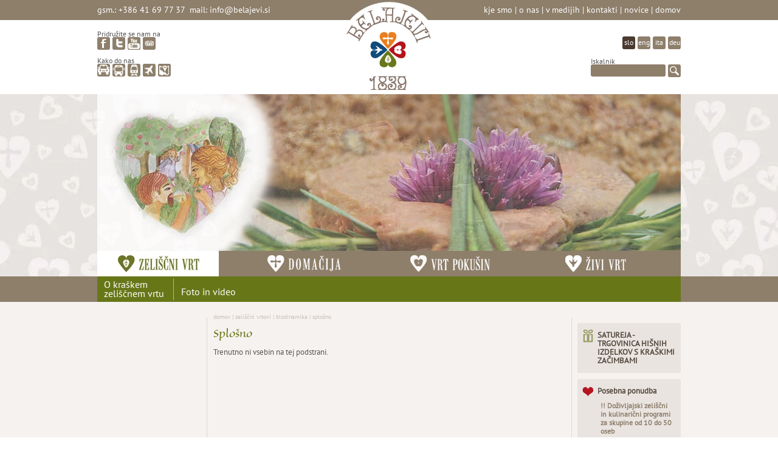

--- FILE ---
content_type: text/html; charset=UTF-8
request_url: https://belajevi.si/zeliscni_vrtovi/biodinamika/splosno/
body_size: 10331
content:
<!DOCTYPE html>
<html xmlns="http://www.w3.org/1999/xhtml" xml:lang="sl" lang="sl">
<head>		
	<title>Splošno - Belajevi</title>
	<meta http-equiv="content-type" content="text/html; charset=UTF-8" />
	<meta name="description" content="" />
	<meta name="keywords" content=", " />
	<meta name="copyright" content="Copyright Arctur d. o. o. Vse pravice pridržane." />
	<meta name="author" content="Arctur d.o.o." />
		<link rel="icon" type="image/x-icon" href="/favicon.ico" />
	<link rel="shortcut icon" type="image/x-icon" href="/favicon.ico" />
	
	<link rel="stylesheet" href="/css/style.css?v14" type="text/css" />
	<link rel="stylesheet" href="/css/jquery.ad-gallery.css" type="text/css" />
	<link rel="stylesheet" href="/css/liteaccordion.css" type="text/css" />
	<link rel="stylesheet" href="/css/datePicker.css" type="text/css" media="all" />
	<link rel="alternate" type="application/rss+xml" href="/rss/rss.php" title="Novice" />
	
	<!--[if IE 7]>
	<link href="/css/ie7.css" rel="stylesheet" type="text/css" media="all" />
	<![endif]-->
	<!--[if IE 8]>
	<link href="/css/ie8.css" rel="stylesheet" type="text/css" media="all" />
	<![endif]-->
	
	<script type="text/javascript" src="/flash/video/ufo.js"></script>
	<script type="text/javascript" src="/js/jquery-1.7.1.min.js"></script>
	<script type="text/javascript" src="/js/jquery.autocomplete.js"></script>
	<script type="text/javascript" src="/js/functions.js"></script>
   	<script type="text/javascript" src="/js/jquery_arctur.js?v22"></script>
   	<script type="text/javascript" src="/js/shadowbox/shadowbox-2.0.js"></script>
	<script type="text/javascript" src="/js/shadowbox/skin/classic/skin.js"></script>
	<script type="text/javascript" src="/js/date.js"></script>
	<script type="text/javascript" src="/js/jquery.datePicker.js"></script>
	<script type="text/javascript" src="/js/jquery.easing.1.3.js"></script>
	<!--<script type="text/javascript" src="/js/liteaccordion.jquery.js"></script>	-->
	<script type="text/javascript" src="/js/jquery.ad-gallery.js"></script>
	<script type="text/javascript" src="//use.typekit.net/fos0vbu.js"></script>
	<script type="text/javascript">try{Typekit.load();}catch(e){}</script>	
	<script src='https://www.google.com/recaptcha/api.js'></script>
	
	<script type="text/javascript">		
		Shadowbox.loadSkin('classic', '/js/shadowbox/skin'); // use the "classic" skin
		Shadowbox.loadLanguage('slo', '/js/shadowbox/lang'); 
		Shadowbox.loadPlayer(['flv'], '/js/shadowbox/player'); // use img and qt players
		window.onload = Shadowbox.init;
	</script>
	
	<!-- jqcycle-->
	<script type="text/javascript" src="/js/jquery.cycle2.min.js"></script>
	<script type="text/javascript">
		$(document).ready(function() {
			$('.slideshow').cycle({
				fx: 'fade', 
				speed: 3000,  
				timeout: 3500,
				random: true
			});
		});
	</script>
  	<script type="text/javascript" src="/js/jquery_arctur_slo.js"></script></head><body id="body-content">
	
		<div id="fb-root"></div>
		<script type="text/javascript">(function(d, s, id) {
			var js, fjs = d.getElementsByTagName(s)[0];
			if (d.getElementById(id)) return;
			js = d.createElement(s); js.id = id;
			js.src = "//connect.facebook.net/sl_SI/all.js#xfbml=1";
			fjs.parentNode.insertBefore(js, fjs);
			}(document, 'script', 'facebook-jssdk'));
		</script>
	
		<script type="text/javascript">
			!function(d,s,id){
				var js,fjs=d.getElementsByTagName(s)[0],p=/^http:/.test(d.location)?'http':'https';
				if(!d.getElementById(id)){
					js=d.createElement(s);js.id=id;
					js.src=p+"://platform.twitter.com/widgets.js";
					fjs.parentNode.insertBefore(js,fjs);
				}
			}(document,"script","twitter-wjs");
		</script>
		<div class="container" id="green">
			<div id="sys-menu-wrapper">
		<div id="sys-menu">
			<p class="tel-mail">gsm.: +386 41 69 77 37&nbsp;&nbsp;mail: <script type="text/javascript">mDec('lqirCehodmhyl1vl', 'lqirCehodmhyl1vl', '', '');</script></p>
			<p class="links">
				<a href="/splosno/kje_smo/">Kje smo</a> |
				<a href="/splosno/o_nas/">O nas</a> |
				<a href="/splosno/v_medijih/">V medijih</a> |
				<a href="/splosno/kontakti/">Kontakti</a> |
				<a href="/novice/">Novice</a> |
				<a href="/slo/">Domov</a>
			</p>
		</div>
	</div>

	<div id="header-wrapper">
		<div id="header">
		
							<em><a href="/slo/">Belajevi</a></em>
						
			<div id="language-search">
				<div id="language">
				<!--<a href="/fra/">fra</a>-->
					<!--<a href="/esp/">esp</a>-->
					<a href="/deu/">deu</a>
					<a href="/ita/">ita</a>
					<a href="/eng/">eng</a>
					<a class="lang-on"href="/slo/">slo</a>
				</div>
				<div id="search">
					<form id="search-mini-form" name="search-mini-form" action="/iskalnik/" method="post"><p>Iskalnik</p><input type="text" name="search-field" id="input-search-mini" class="disableAutoComplete" value="" /><input class="input-submit" type="submit" value="" /><input type="hidden" name="_submit_check" value="1" /></form>				</div>
			</div>
			
			<div id="social-where">
				<div id="social-media">
					<p>Pridružite se nam na</p>
					<a target="_blank" href="https://www.facebook.com/belajeva.domacija?fref=ts" id="s-m-facebook">facebook</a>
					<a target="_blank" href="#" id="s-m-twitter">twitter</a>
					<a target="_blank" href="#" id="s-m-youtube">youtube</a>
					<a target="_blank" href="#" id="s-m-trip">trip advisor</a>
				</div>
				<div id="where-we-are">
					<p>Kako do nas</p>
					<a href="/splosno/kako_do_nas/#how1" id="w-car">avto</a>
					<a href="/splosno/kako_do_nas/#how2" id="w-bus">avtobus</a>
					<a href="/splosno/kako_do_nas/#how3" id="w-train">vlak</a>
					<a href="/splosno/kako_do_nas/#how4" id="w-plain">letalo</a>
					<a href="/splosno/kako_do_nas/#how5" id="w-map">zemljevid</a>
				</div>					
			</div>
			
		</div>
	</div>
		<div id="menu-wrapper">				
			<div id="header-menu">	
			<div class="slideshow"><img class="header-img" src="/images/lead/v2/zeliscni-lead.jpg" alt=""/><img class="header-img" src="/images/lead/v2/zeliscni-lead2.jpg" alt=""/></div><div id="content-menu1"><h2><a class="zivi" href="/dozivljajska_domacija/o_vrtu_malih_zivali/"></a><span></span></h2><h2><a class="sadni" href="/ziva_kuhinja_prihodnosti/o_vrtu_pokusin/"></a><span></span></h2><h2><a class="domacija" href="/domacija/nasa_zgodba/"></a><span></span></h2><h2><a class="zeliscni open-zeliscni" href="/zeliscni_vrtovi/o_kraskem_zeliscnem_vrtu/"></a><span></span></h2></div>			</div>	
		</div>	
		<div id="content-submenu-wrapper">
			<div id="content-submenu">
				<ul id="main-menu"><li class="menu-level1 menu-level1-has-children first"><a href="#" class="menu-level1"><span class="menu-level1">O kraškem<br /> zeliščnem vrtu</span></a>
<ul class="menu-level2">
<li class="menu-level2 menu-level2-has-children first" style="display:none;"><a href="/zeliscni_vrtovi/o_kraskem_zeliscnem_vrtu/ureditev_vrta/" class="menu-level2"><span class="menu-level2">Ureditev vrta</span></a>
<ul class="menu-level3">
<li class="menu-level3 menu-level3-no-children first"><a href="/zeliscni_vrtovi/o_kraskem_zeliscnem_vrtu/ureditev_vrta/pred_ureditvijo/" class="menu-level3"><span class="menu-level3">Pred ureditvijo</span></a></li>
<li class="menu-level3 menu-level3-no-children"><a href="/zeliscni_vrtovi/o_kraskem_zeliscnem_vrtu/ureditev_vrta/po_ureditvi/" class="menu-level3"><span class="menu-level3">Po ureditvi</span></a></li>
</ul>
</li>
<li class="menu-level2 menu-level2-no-children" style="display:none;"><a href="/zeliscni_vrtovi/o_kraskem_zeliscnem_vrtu/oblika_vrta/" class="menu-level2"><span class="menu-level2">Oblika vrta</span></a></li>
<li class="menu-level2 menu-level2-has-children" style="display:none;"><a href="/zeliscni_vrtovi/o_kraskem_zeliscnem_vrtu/obmocja/" class="menu-level2"><span class="menu-level2">Območja</span></a>
<ul class="menu-level3">
<li class="menu-level3 menu-level3-no-children first"><a href="/zeliscni_vrtovi/o_kraskem_zeliscnem_vrtu/obmocja/kraski_travnik/" class="menu-level3"><span class="menu-level3">Kraški travnik</span></a></li>
<li class="menu-level3 menu-level3-no-children"><a href="/zeliscni_vrtovi/o_kraskem_zeliscnem_vrtu/obmocja/otroski_koticek/" class="menu-level3"><span class="menu-level3">Otroški kotiček</span></a></li>
<li class="menu-level3 menu-level3-no-children"><a href="/zeliscni_vrtovi/o_kraskem_zeliscnem_vrtu/obmocja/zivi_koticek/" class="menu-level3"><span class="menu-level3">Živi kotiček</span></a></li>
<li class="menu-level3 menu-level3-no-children"><a href="/zeliscni_vrtovi/o_kraskem_zeliscnem_vrtu/obmocja/stiriletni_kolobar/" class="menu-level3"><span class="menu-level3">Štiriletni kolobar</span></a></li>
<li class="menu-level3 menu-level3-no-children"><a href="/zeliscni_vrtovi/o_kraskem_zeliscnem_vrtu/obmocja/krasko_dvorisce/" class="menu-level3"><span class="menu-level3">Kraško dvorišče</span></a></li>
<li class="menu-level3 menu-level3-no-children"><a href="/zeliscni_vrtovi/o_kraskem_zeliscnem_vrtu/obmocja/kmecki_koticek/" class="menu-level3"><span class="menu-level3">Kmečki kotiček</span></a></li>
<li class="menu-level3 menu-level3-no-children"><a href="/zeliscni_vrtovi/o_kraskem_zeliscnem_vrtu/obmocja/koticek_za_oddih/" class="menu-level3"><span class="menu-level3">Kotiček za oddih</span></a></li>
<li class="menu-level3 menu-level3-no-children"><a href="/zeliscni_vrtovi/o_kraskem_zeliscnem_vrtu/obmocja/zdravilni_koticek/" class="menu-level3"><span class="menu-level3">Zdravilni kotiček</span></a></li>
<li class="menu-level3 menu-level3-no-children"><a href="/zeliscni_vrtovi/o_kraskem_zeliscnem_vrtu/obmocja/enoletni_koticek/" class="menu-level3"><span class="menu-level3">Enoletni kotiček</span></a></li>
<li class="menu-level3 menu-level3-no-children"><a href="/zeliscni_vrtovi/o_kraskem_zeliscnem_vrtu/obmocja/romanticni_koticek/" class="menu-level3"><span class="menu-level3">Romantični kotiček</span></a></li>
<li class="menu-level3 menu-level3-no-children"><a href="/zeliscni_vrtovi/o_kraskem_zeliscnem_vrtu/obmocja/druzabni_koticek/" class="menu-level3"><span class="menu-level3">Družabni kotiček</span></a></li>
</ul>
</li>
<li class="menu-level2 menu-level2-no-children" style="display:none;"><a href="/zeliscni_vrtovi/o_kraskem_zeliscnem_vrtu/nacrt_vrta/" class="menu-level2"><span class="menu-level2">Načrt vrta</span></a></li>
</ul>
</li>
<li class="menu-level1 menu-level1-has-children" style="display:none;"><a href="#" class="menu-level1"><span class="menu-level1">Kraška njiva</span></a>
<ul class="menu-level2">
<li class="menu-level2 menu-level2-has-children first"><a href="/zeliscni_vrtovi/kraska_njiva/kolobar/" class="menu-level2"><span class="menu-level2">Kolobar</span></a>
<ul class="menu-level3">
<li class="menu-level3 menu-level3-no-children first"><a href="/zeliscni_vrtovi/kraska_njiva/kolobar/cvet/" class="menu-level3"><span class="menu-level3">Cvet</span></a></li>
<li class="menu-level3 menu-level3-no-children"><a href="/zeliscni_vrtovi/kraska_njiva/kolobar/list/" class="menu-level3"><span class="menu-level3">List</span></a></li>
<li class="menu-level3 menu-level3-no-children"><a href="/zeliscni_vrtovi/kraska_njiva/kolobar/plod/" class="menu-level3"><span class="menu-level3">Plod</span></a></li>
<li class="menu-level3 menu-level3-no-children"><a href="/zeliscni_vrtovi/kraska_njiva/kolobar/korenina/" class="menu-level3"><span class="menu-level3">Korenina</span></a></li>
</ul>
</li>
<li class="menu-level2 menu-level2-no-children"><a href="/zeliscni_vrtovi/kraska_njiva/prikaz_pridelave_semen/" class="menu-level2"><span class="menu-level2">Prikaz pridelave semen</span></a></li>
<li class="menu-level2 menu-level2-no-children"><a href="/zeliscni_vrtovi/kraska_njiva/zbiranje_semen/" class="menu-level2"><span class="menu-level2">Zbiranje semen</span></a></li>
</ul>
</li>
<li class="menu-level1 menu-level1-has-children" style="display:none;"><a href="#" class="menu-level1"><span class="menu-level1">Zelišča in<br /> začimbe</span></a>
<ul class="menu-level2">
<li class="menu-level2 menu-level2-no-children first"><a href="/zeliscni_vrtovi/zelisca_in_zacimbe/o_nasih_zeliscih/" class="menu-level2"><span class="menu-level2">O naših zeliščih</span></a></li>
<li class="menu-level2 menu-level2-has-children"><a href="/zeliscni_vrtovi/zelisca_in_zacimbe/divjerasla_zelisca/" class="menu-level2"><span class="menu-level2">Divjerasla zelišča</span></a>
<ul class="menu-level3">
<li class="menu-level3 menu-level3-no-children first"><a href="/zeliscni_vrtovi/zelisca_in_zacimbe/divjerasla_zelisca/trajnice/" class="menu-level3"><span class="menu-level3">Trajnice</span></a></li>
<li class="menu-level3 menu-level3-no-children"><a href="/zeliscni_vrtovi/zelisca_in_zacimbe/divjerasla_zelisca/dvoletnice/" class="menu-level3"><span class="menu-level3">Dvoletnice</span></a></li>
<li class="menu-level3 menu-level3-no-children"><a href="/zeliscni_vrtovi/zelisca_in_zacimbe/divjerasla_zelisca/enoletnice/" class="menu-level3"><span class="menu-level3">Enoletnice</span></a></li>
</ul>
</li>
<li class="menu-level2 menu-level2-has-children"><a href="/zeliscni_vrtovi/zelisca_in_zacimbe/gojena_zelisca/" class="menu-level2"><span class="menu-level2">Gojena zelišča</span></a>
<ul class="menu-level3">
<li class="menu-level3 menu-level3-no-children first"><a href="/zeliscni_vrtovi/zelisca_in_zacimbe/gojena_zelisca/trajnice/" class="menu-level3"><span class="menu-level3">Trajnice</span></a></li>
<li class="menu-level3 menu-level3-no-children"><a href="/zeliscni_vrtovi/zelisca_in_zacimbe/gojena_zelisca/dvoletnice/" class="menu-level3"><span class="menu-level3">Dvoletnice</span></a></li>
<li class="menu-level3 menu-level3-no-children"><a href="/zeliscni_vrtovi/zelisca_in_zacimbe/gojena_zelisca/enoletnice/" class="menu-level3"><span class="menu-level3">Enoletnice</span></a></li>
<li class="menu-level3 menu-level3-no-children"><a href="/zeliscni_vrtovi/zelisca_in_zacimbe/gojena_zelisca/loncnice/" class="menu-level3"><span class="menu-level3">Lončnice</span></a></li>
</ul>
</li>
<li class="menu-level2 menu-level2-has-children"><a href="/zeliscni_vrtovi/zelisca_in_zacimbe/nasih_zeliscnih_deset/" class="menu-level2"><span class="menu-level2">Naših zeliščnih 10</span></a>
<ul class="menu-level3">
<li class="menu-level3 menu-level3-no-children first"><a href="/zeliscni_vrtovi/zelisca_in_zacimbe/nasih_zeliscnih_deset/kraski_setraj/" class="menu-level3"><span class="menu-level3">Kraški šetraj</span></a></li>
<li class="menu-level3 menu-level3-no-children"><a href="/zeliscni_vrtovi/zelisca_in_zacimbe/nasih_zeliscnih_deset/ozepek/" class="menu-level3"><span class="menu-level3">Ožepek</span></a></li>
<li class="menu-level3 menu-level3-no-children"><a href="/zeliscni_vrtovi/zelisca_in_zacimbe/nasih_zeliscnih_deset/timijan/" class="menu-level3"><span class="menu-level3">Timijan</span></a></li>
<li class="menu-level3 menu-level3-no-children"><a href="/zeliscni_vrtovi/zelisca_in_zacimbe/nasih_zeliscnih_deset/kopriva/" class="menu-level3"><span class="menu-level3">Kopriva</span></a></li>
<li class="menu-level3 menu-level3-no-children"><a href="/zeliscni_vrtovi/zelisca_in_zacimbe/nasih_zeliscnih_deset/sentjanzevka/" class="menu-level3"><span class="menu-level3">Šentjanževka</span></a></li>
<li class="menu-level3 menu-level3-no-children"><a href="/zeliscni_vrtovi/zelisca_in_zacimbe/nasih_zeliscnih_deset/rman/" class="menu-level3"><span class="menu-level3">Rman</span></a></li>
<li class="menu-level3 menu-level3-no-children"><a href="/zeliscni_vrtovi/zelisca_in_zacimbe/nasih_zeliscnih_deset/melisa/" class="menu-level3"><span class="menu-level3">Melisa</span></a></li>
<li class="menu-level3 menu-level3-no-children"><a href="/zeliscni_vrtovi/zelisca_in_zacimbe/nasih_zeliscnih_deset/slez/" class="menu-level3"><span class="menu-level3">Slez</span></a></li>
<li class="menu-level3 menu-level3-no-children"><a href="/zeliscni_vrtovi/zelisca_in_zacimbe/nasih_zeliscnih_deset/meta/" class="menu-level3"><span class="menu-level3">Meta</span></a></li>
<li class="menu-level3 menu-level3-no-children"><a href="/zeliscni_vrtovi/zelisca_in_zacimbe/nasih_zeliscnih_deset/ameriski_slamnik/" class="menu-level3"><span class="menu-level3">Ameriški slamnik</span></a></li>
</ul>
</li>
<li class="menu-level2 menu-level2-has-children"><a href="/zeliscni_vrtovi/zelisca_in_zacimbe/zeliscna_knjiznica/" class="menu-level2"><span class="menu-level2">Zeliščna knjižnica</span></a>
<ul class="menu-level3">
<li class="menu-level3 menu-level3-no-children first"><a href="/zeliscni_vrtovi/zelisca_in_zacimbe/zeliscna_knjiznica/cilji/" class="menu-level3"><span class="menu-level3">Cilji</span></a></li>
<li class="menu-level3 menu-level3-no-children"><a href="/zeliscni_vrtovi/zelisca_in_zacimbe/zeliscna_knjiznica/prikaz/" class="menu-level3"><span class="menu-level3">Prikaz</span></a></li>
</ul>
</li>
</ul>
</li>
<li class="menu-level1 menu-level1-open menu-level1-has-children" style="display:none;"><a href="#" class="menu-level1"><span class="menu-level1">Biodinamika</span></a>
<ul class="menu-level2">
<li class="menu-level2 menu-level2-open menu-level2-no-children first"><a href="/zeliscni_vrtovi/biodinamika/splosno/" class="menu-level2"><span class="menu-level2">Splošno</span></a></li>
<li class="menu-level2 menu-level2-has-children"><a href="/zeliscni_vrtovi/biodinamika/pripravki_iz_zelisc/" class="menu-level2"><span class="menu-level2">Pripravki iz zelišč</span></a>
<ul class="menu-level3">
<li class="menu-level3 menu-level3-no-children first"><a href="/zeliscni_vrtovi/biodinamika/pripravki_iz_zelisc/kompostni_preparati/" class="menu-level3"><span class="menu-level3">Kompostni preparati</span></a></li>
<li class="menu-level3 menu-level3-no-children"><a href="/zeliscni_vrtovi/biodinamika/pripravki_iz_zelisc/caji/" class="menu-level3"><span class="menu-level3">Čaji</span></a></li>
</ul>
</li>
<li class="menu-level2 menu-level2-no-children"><a href="/zeliscni_vrtovi/biodinamika/nabiranje_zelisc/" class="menu-level2"><span class="menu-level2">Nabiranje zelišč</span></a></li>
<li class="menu-level2 menu-level2-no-children"><a href="/zeliscni_vrtovi/biodinamika/maria_thun/" class="menu-level2"><span class="menu-level2">Maria Thun</span></a></li>
<li class="menu-level2 menu-level2-no-children"><a href="/zeliscni_vrtovi/biodinamika/drustvo_ajda/" class="menu-level2"><span class="menu-level2">Društvo Ajda</span></a></li>
</ul>
</li>
<li class="menu-level1 menu-level1-has-children" style="display:none;"><a href="#" class="menu-level1"><span class="menu-level1">Zeliščni nasveti</span></a>
<ul class="menu-level2">
<li class="menu-level2 menu-level2-has-children first"><a href="/zeliscni_vrtovi/zeliscni_nasveti/etno_zdravilstvo/" class="menu-level2"><span class="menu-level2">Etno zdravilstvo</span></a>
<ul class="menu-level3">
<li class="menu-level3 menu-level3-no-children first"><a href="/zeliscni_vrtovi/zeliscni_nasveti/etno_zdravilstvo/prehladna_obolenja/" class="menu-level3"><span class="menu-level3">Prehladna obolenja</span></a></li>
<li class="menu-level3 menu-level3-no-children"><a href="/zeliscni_vrtovi/zeliscni_nasveti/etno_zdravilstvo/jetra/" class="menu-level3"><span class="menu-level3">Jetra</span></a></li>
<li class="menu-level3 menu-level3-no-children"><a href="/zeliscni_vrtovi/zeliscni_nasveti/etno_zdravilstvo/zelodec/" class="menu-level3"><span class="menu-level3">Želodec</span></a></li>
<li class="menu-level3 menu-level3-no-children"><a href="/zeliscni_vrtovi/zeliscni_nasveti/etno_zdravilstvo/psihosomatske_tezave/" class="menu-level3"><span class="menu-level3">Psihosomatske težave</span></a></li>
</ul>
</li>
<li class="menu-level2 menu-level2-has-children"><a href="/zeliscni_vrtovi/zeliscni_nasveti/domaca_lekarna/" class="menu-level2"><span class="menu-level2">Domača lekarna</span></a>
<ul class="menu-level3">
<li class="menu-level3 menu-level3-no-children first"><a href="/zeliscni_vrtovi/zeliscni_nasveti/domaca_lekarna/izdelava_tinktur/" class="menu-level3"><span class="menu-level3">Izdelava tinktur</span></a></li>
<li class="menu-level3 menu-level3-no-children"><a href="/zeliscni_vrtovi/zeliscni_nasveti/domaca_lekarna/izdelava_mazil/" class="menu-level3"><span class="menu-level3">Izdelava mazil</span></a></li>
<li class="menu-level3 menu-level3-no-children"><a href="/zeliscni_vrtovi/zeliscni_nasveti/domaca_lekarna/izdelava_sirupov/" class="menu-level3"><span class="menu-level3">Izdelava sirupov</span></a></li>
<li class="menu-level3 menu-level3-no-children"><a href="/zeliscni_vrtovi/zeliscni_nasveti/domaca_lekarna/priprava_cajev/" class="menu-level3"><span class="menu-level3">Priprava čajev</span></a></li>
</ul>
</li>
<li class="menu-level2 menu-level2-no-children"><a href="/zeliscni_vrtovi/zeliscni_nasveti/xxx/" class="menu-level2"><span class="menu-level2">Xxx</span></a></li>
</ul>
</li>
<li class="menu-level1 menu-level1-has-children"><a href="#" class="menu-level1"><span class="menu-level1">Foto in video</span></a>
<ul class="menu-level2">
<li class="menu-level2 menu-level2-no-children first"><a href="/zeliscni_vrtovi/foto_in_video/fotogalerija/" class="menu-level2"><span class="menu-level2">Fotogalerija</span></a></li>
<li class="menu-level2 menu-level2-no-children"><a href="/zeliscni_vrtovi/foto_in_video/video/" class="menu-level2"><span class="menu-level2">Video</span></a></li>
</ul>
</li>
<li class="menu-level1 menu-level1-no-children" style="display:none;"><a href="/zeliscni_vrtovi/urnik_in_rezervacija_ogleda/" class="menu-level1"><span class="menu-level1">Urnik in<br /> rezervacija ogleda</span></a></li>
</ul><script type="text/javascript">closeList("main-menu", "menu-level", 2)</script>			</div>
		</div>
		<div id="content-wrapper" class="green-sub">
			<div id="content">
				<div id="submenu"></div>
				<div id="text-content-container">
					<div id="breadcrumbs"><a href="/slo/">Domov</a> | <a href="/zeliscni_vrtovi/">Zeliščni vrtovi</a> | Biodinamika | <a href="/zeliscni_vrtovi/biodinamika/splosno/">Splošno</a></div>					<h1>Splošno</h1>
					<p>Trenutno ni vsebin na tej podstrani.</p>				<!--	<div id="cnt-fb-twitter">
						<div class="fb-like" data-href="http://belajevi.si/zeliscni_vrtovi/biodinamika/splosno/" data-send="false" data-layout="button_count" data-width="135" data-show-faces="false"></div>
						<a href="http://belajevi.si/zeliscni_vrtovi/biodinamika/splosno/" width="100" class="twitter-share-button" data-via="twitterapi" data-lang="en">Tweet</a>				
					</div>-->
				</div>
				<div id="sidebar">
					<div class="sidebar-item" id="sidebar-item-4">
	<img class="excl-b" src="/images/icon-butik-green.png" alt="">
	<h2><a href="/satureja___trgovinica_hisnih_izdelkov_s_kraskimi_zacimbami/">SATUREJA - TRGOVINICA HIŠNIH IZDELKOV S KRAŠKIMI ZAČIMBAMI</a></h2>
</div>

<div id="bow"><div class="sidebar-item" id="sidebar-item-1">
	<img class="excl" src="/images/icon-posebna-ponudba.png?v2" alt="" /><h2 class="offer">Posebna ponudba</h2><div id="cycle"><div><p><a class="title" href="/novice/2021070610395589/!! Doživljajski zeliščni in kulinarični programi za skupine od 10 do 50 oseb /">!! Doživljajski zeliščni in kulinarični programi za skupine od 10 do 50 oseb </a><br /><a class="cycle-date" href="/novice/2021070610395589/!! Doživljajski zeliščni in kulinarični programi za skupine od 10 do 50 oseb /">od 26. junij 2021</a><br /><br /><a class="more" href="/novice/2021070610395589/!! Doživljajski zeliščni in kulinarični programi za skupine od 10 do 50 oseb /">Več...</a></p></div><div><p><a class="title" href="/novice/2021052713412963/!! NOVO!!  Outodoor kulinarično doživetje/">!! NOVO!!  Outodoor kulinarično doživetje</a><br /><a class="cycle-date" href="/novice/2021052713412963/!! NOVO!!  Outodoor kulinarično doživetje/">od 15. september 2021</a><br /><br /><a class="more" href="/novice/2021052713412963/!! NOVO!!  Outodoor kulinarično doživetje/">Več...</a></p></div></div></div></div>

<div class="sidebar-item" id="sidebar-item-2">
	<h2>Rezerviraj</h2><p><div id="res"><a class="res-link" href="/ziva_kuhinja_prihodnosti/ziva_kuhinja_prihodnosti/">Živa kuhinja prihodnosti</a><br /><a class="res-link" href="/domacija/rezerviraj_termin/urnik_in_rezervacija_ogledov/">Ogled kraške domačije</a><br /><a class="res-link" href="/zeliscni_vrtovi/urnik_in_rezervacija_ogleda/">Ogled zeliščnega vrta</a><br /></div></p></div>

<!--<div class="sidebar-item" id="sidebar-item-3">
	<h2><a href="/kraski_setraj_belajev_2015_/">Kraški Šetraj Belajev 2015 </a></h2>
</div>-->



<!--<div class="sidebar-item" id="sidebar-item-5">
	<h2><a href="/narocanje_na_e_obvestila/">Naročanje na e-obvestila</a></h2>
</div>

<div class="sidebar-item" id="sidebar-item-6">
	<h2><a href="/splosno/raziscimo_slovenijo/">Raziščimo Slovenijo</a></h2>
</div>-->				</div>
			</div>
		</div>		
		
<div id="customers-title-wrapper">
	<!-- <div id="customers-title"><h2></h2><a href="/satureja___kraska_divjinka/">Oglejte si vsa mnenja naših obiskovalcev</a></div> -->
</div>			

<div style="padding-bottom: 40px;" id="customers-wrapper">
	</div>

<div id="footer-wrapper">
	<div id="footer">
		<div class="footer-col" id="footer-col-1">
			<div id="f-contact">
				<h2>Kontakt</h2><p>Zeliščno-etnološka domačija Belajevi<br />Kačiče - Pared 13, 6215 Divača</p><p>+386 41 69 77 37, <script type="text/javascript">mDec('lqirCehodmhyl1vl', 'lqirCehodmhyl1vl', '', '');</script></p>			</div>
			<div id="f-schedule">
				<h2>Urnik obiskov</h2><h3><strong>Urnik</strong><br /> <br /> Vodene zeli&scaron;čne oglede posestva, zeli&scaron;čna izobraževanja, zeli&scaron;čne teambuildinge ter začimbno-kulinarične delavnice za zasebne družbe (različna praznovanja, srečanja), podjetja, dru&scaron;tva, &scaron;ole in druge deležnike izvajamo po predhodnem dogovoru od 15. maja do 15. oktobra vsako leto. Programe s cenami vam po e-po&scaron;ti po&scaron;ljemo na podlagi va&scaron;ega popra&scaron;evanja.<br /> Individualni ogledi so možni ob vnaprej javno objavljenih terminih.&nbsp;&nbsp;</h3> <h3><br /> Nakup izdelkov na domačiji je možen po predhodnem telefononskem dogovoru (+386 41 697 737).</h3> <p><br /> &nbsp;</p> <p><strong><br /> </strong></p>			</div>
			<div id="f-reservation">
				<h2>Rezerviraj</h2><p><div id="res"><a class="res-link" href="/ziva_kuhinja_prihodnosti/ziva_kuhinja_prihodnosti/">Živa kuhinja prihodnosti</a><br /><a class="res-link" href="/domacija/rezerviraj_termin/urnik_in_rezervacija_ogledov/">Ogled kraške domačije</a><br /><a class="res-link" href="/zeliscni_vrtovi/urnik_in_rezervacija_ogleda/">Ogled zeliščnega vrta</a><br /></div></p>			</div>
		</div>
					<div class="footer-col" id="footer-col-2">
				<div id="f-write-us">
					<h2>Pišite nam</h2>
										<form action="#2013042513102122" id="form2013042513102122" method="post" class="vertical-form"><dl><dt><label for="2013042513104567" tabindex="1">Ime in priimek<span class="mandatory">*</span>:</label></dt><dd><input class="input-text" type="text" name="2013042513104567" id="2013042513104567" value="" size="30" /></dd><dt><label for="2013042513110283" tabindex="2">E-poštni naslov<span class="mandatory">*</span>:</label></dt><dd><input class="input-text" type="text" name="2013042513110283" id="2013042513110283" value="" size="30" /></dd><dt><label for="2013042513112159" tabindex="3">Vaše sporočilo<span class="mandatory">*</span>:</label></dt><dd><textarea class="input-textarea" name="2013042513112159" id="2013042513112159"></textarea></dd><dt class="alt">		<div class="form-group">			<br /><div class="g-recaptcha" data-sitekey="6LeFdSUaAAAAADPsk6XdwFcKzYrsfXs0-LIuI9KH"></div>		</div><input type="hidden" name="2013042513102122" value="1" /><input class="input-submit" type="submit" value="pošlji &gt;&gt;" /></dt>
</dl></form>				</div>
			</div>
				<div class="footer-col" id="footer-col-3">
			<div id="f-facebook">
				<h2>Facebook</h2>
				<!--<div class="fb-like-box" data-href="https://www.facebook.com/ArcturUniverse" data-width="210" data-height="222" data-show-faces="true" data-stream="false" data-border-color="#8e7f6b" data-header="false"></div>-->
				<div class="fb-like-box" data-href="https://www.facebook.com/belajeva.domacija" data-width="220" data-height="260" data-show-faces="true" data-stream="false" data-show-border="false" data-header="false"></div>
			</div>
			<!--<div id="f-twitter">
				<h2>Twitter</h2>
				<a class="twitter-timeline" data-chrome="nofooter transparent" data-dnt="true" width="280" height="260" href="https://twitter.com/AcTivaTy" data-link-color="#ffffff" data-widget-id="327398595856826368">Tweets by @AcTivaTy</a>
			</div>-->				
		</div>			
	</div>
</div>	

<div id="sitemap-wrapper">
	<div id="sitemap-titles"></div>
	<div id="sitemap">
		<div class="sitemap-col">
			<h2><span>Splošno</span></h2>
			<ul class="sitemap"><li class="menu-level1 menu-level1-no-children first"><a href="/splosno/o_nas/" class="menu-level1"><span class="menu-level1">O nas</span></a></li>
<li class="menu-level1 menu-level1-no-children"><a href="/splosno/kje_smo/" class="menu-level1"><span class="menu-level1">Kje smo</span></a></li>
<li class="menu-level1 menu-level1-no-children"><a href="/splosno/kako_do_nas/" class="menu-level1"><span class="menu-level1">Kako do nas</span></a></li>
<li class="menu-level1 menu-level1-has-children" style="display:none;"><a href="#" class="menu-level1"><span class="menu-level1">Raziščimo Slovenijo</span></a>
<ul class="menu-level2">
<li class="menu-level2 menu-level2-has-children first" style="display:none;"><a href="#" class="menu-level2"><span class="menu-level2">Turizem Kras</span></a>
<ul class="menu-level3">
<li class="menu-level3 menu-level3-no-children first" style="display:none;"><a href="/splosno/raziscimo_slovenijo/turizem_kras/kolesarjenje/" class="menu-level3"><span class="menu-level3">Kolesarjenje</span></a></li>
<li class="menu-level3 menu-level3-no-children" style="display:none;"><a href="/splosno/raziscimo_slovenijo/turizem_kras/jamarski_turizem/" class="menu-level3"><span class="menu-level3">Jamarski turizem</span></a></li>
<li class="menu-level3 menu-level3-no-children" style="display:none;"><a href="/splosno/raziscimo_slovenijo/turizem_kras/turisticne_kmetije/" class="menu-level3"><span class="menu-level3">Turistične kmetije</span></a></li>
<li class="menu-level3 menu-level3-no-children" style="display:none;"><a href="/splosno/raziscimo_slovenijo/turizem_kras/gostilne/" class="menu-level3"><span class="menu-level3">Gostilne</span></a></li>
</ul>
</li>
<li class="menu-level2 menu-level2-has-children" style="display:none;"><a href="/splosno/raziscimo_slovenijo/turizem_obala/" class="menu-level2"><span class="menu-level2">Turizem Obala</span></a>
<ul class="menu-level3">
<li class="menu-level3 menu-level3-no-children first"><a href="/splosno/raziscimo_slovenijo/turizem_obala/obalna_mesta/" class="menu-level3"><span class="menu-level3">Obalna mesta</span></a></li>
</ul>
</li>
<li class="menu-level2 menu-level2-has-children" style="display:none;"><a href="/splosno/raziscimo_slovenijo/atraktivne_lokacije/" class="menu-level2"><span class="menu-level2">Atraktivne lokacije</span></a>
<ul class="menu-level3">
<li class="menu-level3 menu-level3-no-children first"><a href="/splosno/raziscimo_slovenijo/atraktivne_lokacije/secoveljske_soline/" class="menu-level3"><span class="menu-level3">Sečoveljske soline</span></a></li>
<li class="menu-level3 menu-level3-no-children"><a href="/splosno/raziscimo_slovenijo/atraktivne_lokacije/mestno_jedro_piran/" class="menu-level3"><span class="menu-level3">Mestno jedro Piran</span></a></li>
</ul>
</li>
<li class="menu-level2 menu-level2-no-children" style="display:none;"><a href="/splosno/raziscimo_slovenijo/nasveti_za_turiste/" class="menu-level2"><span class="menu-level2">Nasveti za turiste</span></a></li>
</ul>
</li>
<li class="menu-level1 menu-level1-no-children" style="display:none;"><a href="/splosno/kontakti/" class="menu-level1"><span class="menu-level1">Kontakti</span></a></li>
<li class="menu-level1 menu-level1-no-children" style="display:none;"><a href="/splosno/v_medijih/" class="menu-level1"><span class="menu-level1">V medijih</span></a></li>
</ul>		</div>
		<div class="sitemap-col">
			<h2><span>Domačija</span></h2>
			<ul class="sitemap"><li class="menu-level1 menu-level1-has-children first"><a href="/domacija/nasa_zgodba/" class="menu-level1"><span class="menu-level1">Naša zgodba</span></a>
<ul class="menu-level2">
<li class="menu-level2 menu-level2-has-children first"><a href="/domacija/nasa_zgodba/zgodovina/" class="menu-level2"><span class="menu-level2">Zgodovina</span></a>
<ul class="menu-level3">
<li class="menu-level3 menu-level3-no-children first" style="display:none;"><a href="/domacija/nasa_zgodba/zgodovina/geneza_razvoja_domacije/" class="menu-level3"><span class="menu-level3">Geneza razvoja domačije</span></a></li>
<li class="menu-level3 menu-level3-no-children" style="display:none;"><a href="/domacija/nasa_zgodba/zgodovina/dejavnosti_na_kmetiji_nekoc/" class="menu-level3"><span class="menu-level3">Dejavnosti na kmetiji nekoč</span></a></li>
<li class="menu-level3 menu-level3-no-children" style="display:none;"><a href="/domacija/nasa_zgodba/zgodovina/tiva_test/" class="menu-level3"><span class="menu-level3">tiva test</span></a></li>
</ul>
</li>
<li class="menu-level2 menu-level2-has-children"><a href="/domacija/nasa_zgodba/prenova_kraske_domacije/" class="menu-level2"><span class="menu-level2">Prenova kraške domačije</span></a>
<ul class="menu-level3">
<li class="menu-level3 menu-level3-no-children first" style="display:none;"><a href="/domacija/nasa_zgodba/prenova_kraske_domacije/pred_obnovo/" class="menu-level3"><span class="menu-level3">Pred obnovo</span></a></li>
<li class="menu-level3 menu-level3-no-children" style="display:none;"><a href="/domacija/nasa_zgodba/prenova_kraske_domacije/po_obnovi/" class="menu-level3"><span class="menu-level3">Po obnovi</span></a></li>
</ul>
</li>
</ul>
</li>
<li class="menu-level1 menu-level1-has-children" style="display:none;"><a href="/domacija/rezerviraj_termin/" class="menu-level1"><span class="menu-level1">Rezerviraj termin</span></a>
<ul class="menu-level2">
<li class="menu-level2 menu-level2-has-children first" style="display:none;"><a href="/domacija/rezerviraj_termin/kraska_arhitektura/" class="menu-level2"><span class="menu-level2">Kraška arhitektura</span></a>
<ul class="menu-level3">
<li class="menu-level3 menu-level3-no-children first"><a href="/domacija/rezerviraj_termin/kraska_arhitektura/zunanjost_domacije/" class="menu-level3"><span class="menu-level3">Zunanjost domačije</span></a></li>
<li class="menu-level3 menu-level3-no-children"><a href="/domacija/rezerviraj_termin/kraska_arhitektura/notranjost_domacije/" class="menu-level3"><span class="menu-level3">Notranjost domačije</span></a></li>
</ul>
</li>
<li class="menu-level2 menu-level2-no-children" style="display:none;"><a href="/domacija/rezerviraj_termin/crna_kuhinja/" class="menu-level2"><span class="menu-level2">Črna kuhinja</span></a></li>
<li class="menu-level2 menu-level2-no-children" style="display:none;"><a href="/domacija/rezerviraj_termin/kamnoseski_detajli/" class="menu-level2"><span class="menu-level2">Kamnoseški detajli</span></a></li>
<li class="menu-level2 menu-level2-has-children" style="display:none;"><a href="/domacija/rezerviraj_termin/etnoloski_muzej/" class="menu-level2"><span class="menu-level2">Etnološki muzej</span></a>
<ul class="menu-level3">
<li class="menu-level3 menu-level3-no-children first"><a href="/domacija/rezerviraj_termin/etnoloski_muzej/orodje/" class="menu-level3"><span class="menu-level3">Orodje</span></a></li>
<li class="menu-level3 menu-level3-no-children"><a href="/domacija/rezerviraj_termin/etnoloski_muzej/pohistvo/" class="menu-level3"><span class="menu-level3">Pohištvo</span></a></li>
<li class="menu-level3 menu-level3-no-children"><a href="/domacija/rezerviraj_termin/etnoloski_muzej/ostalo/" class="menu-level3"><span class="menu-level3">Ostalo</span></a></li>
</ul>
</li>
<li class="menu-level2 menu-level2-no-children" style="display:none;"><a href="/domacija/rezerviraj_termin/sonaravna_gradnja_nekoc/" class="menu-level2"><span class="menu-level2">Sonaravna gradnja nekoč</span></a></li>
<li class="menu-level2 menu-level2-no-children" style="display:none;"><a href="/domacija/rezerviraj_termin/urnik_in_rezervacija_ogledov/" class="menu-level2"><span class="menu-level2">Urnik in rezervacija ogledov</span></a></li>
</ul>
</li>
<li class="menu-level1 menu-level1-has-children" style="display:none;"><a href="/domacija/ucna_domacija_za_otroke/" class="menu-level1"><span class="menu-level1">Učna domačija<br /> za otroke</span></a>
<ul class="menu-level2">
<li class="menu-level2 menu-level2-no-children first" style="display:none;"><a href="/domacija/ucna_domacija_za_otroke/o_ucni_domaciji/" class="menu-level2"><span class="menu-level2">O učni domačiji</span></a></li>
<li class="menu-level2 menu-level2-has-children"><a href="/domacija/ucna_domacija_za_otroke/programi/" class="menu-level2"><span class="menu-level2">Programi</span></a>
<ul class="menu-level3">
<li class="menu-level3 menu-level3-no-children first" style="display:none;"><a href="/domacija/ucna_domacija_za_otroke/programi/poldnevna_zeliscna_delavnica/" class="menu-level3"><span class="menu-level3">Poldnevna zeliščna delavnica</span></a></li>
<li class="menu-level3 menu-level3-no-children" style="display:none;"><a href="/domacija/ucna_domacija_za_otroke/programi/otroski_vikend_paket/" class="menu-level3"><span class="menu-level3">Otroški vikend paket</span></a></li>
</ul>
</li>
<li class="menu-level2 menu-level2-no-children" style="display:none;"><a href="/domacija/ucna_domacija_za_otroke/poslji_povprasevanje/" class="menu-level2"><span class="menu-level2">Pošlji povpraševanje</span></a></li>
</ul>
</li>
<li class="menu-level1 menu-level1-has-children"><a href="/domacija/dozivetja_na_domaciji/" class="menu-level1"><span class="menu-level1">Doživetja na domačiji</span></a>
<ul class="menu-level2">
<li class="menu-level2 menu-level2-no-children first" style="display:none;"><a href="/domacija/dozivetja_na_domaciji/prakticne_zeliscne_delavnice/" class="menu-level2"><span class="menu-level2">Praktične zeliščne delavnice</span></a></li>
<li class="menu-level2 menu-level2-no-children" style="display:none;"><a href="/domacija/dozivetja_na_domaciji/pocitnisko_soustvarjanje_na_posestvu/" class="menu-level2"><span class="menu-level2">Počitniško soustvarjanje na posestvu</span></a></li>
<li class="menu-level2 menu-level2-no-children" style="display:none;"><a href="/domacija/dozivetja_na_domaciji/otroski_kuhinjski_koticek/" class="menu-level2"><span class="menu-level2">Otroški kuhinjski kotiček</span></a></li>
<li class="menu-level2 menu-level2-no-children" style="display:none;"><a href="/domacija/dozivetja_na_domaciji/zdravilna__zajtrkovalnica/" class="menu-level2"><span class="menu-level2">Zdravilna  zajtrkovalnica</span></a></li>
<li class="menu-level2 menu-level2-no-children"><a href="/domacija/dozivetja_na_domaciji/poslji_povprasevanje/" class="menu-level2"><span class="menu-level2">Pošlji povpraševanje</span></a></li>
</ul>
</li>
<li class="menu-level1 menu-level1-has-children"><a href="/domacija/zeliscne_nastanitve/" class="menu-level1"><span class="menu-level1">Zeliščne nastanitve</span></a>
<ul class="menu-level2">
<li class="menu-level2 menu-level2-has-children first"><a href="/domacija/zeliscne_nastanitve/sotorjenje_v_zeliscnem_vrtu/" class="menu-level2"><span class="menu-level2">Šotorjenje v zeliščnem vrtu</span></a>
<ul class="menu-level3">
<li class="menu-level3 menu-level3-no-children first" style="display:none;"><a href="/domacija/zeliscne_nastanitve/sotorjenje_v_zeliscnem_vrtu/nadstandardni_sotor_satureja/" class="menu-level3"><span class="menu-level3">Nadstandardni šotor Satureja</span></a></li>
<li class="menu-level3 menu-level3-no-children" style="display:none;"><a href="/domacija/zeliscne_nastanitve/sotorjenje_v_zeliscnem_vrtu/nadstandardni_sotor_lavanda/" class="menu-level3"><span class="menu-level3">Nadstandardni šotor Lavanda</span></a></li>
<li class="menu-level3 menu-level3-no-children" style="display:none;"><a href="/domacija/zeliscne_nastanitve/sotorjenje_v_zeliscnem_vrtu/nadstandardni_sotor_bazilika/" class="menu-level3"><span class="menu-level3">Nadstandardni šotor Bazilika</span></a></li>
<li class="menu-level3 menu-level3-no-children" style="display:none;"><a href="/domacija/zeliscne_nastanitve/sotorjenje_v_zeliscnem_vrtu/prostor_4d/" class="menu-level3"><span class="menu-level3">Prostor 4</span></a></li>
</ul>
</li>
<li class="menu-level2 menu-level2-has-children"><a href="/domacija/zeliscne_nastanitve/sobe/" class="menu-level2"><span class="menu-level2">Sobe</span></a>
<ul class="menu-level3">
<li class="menu-level3 menu-level3-no-children first" style="display:none;"><a href="/domacija/zeliscne_nastanitve/sobe/zeliscna_soba/" class="menu-level3"><span class="menu-level3">Zeliščna soba</span></a></li>
<li class="menu-level3 menu-level3-no-children" style="display:none;"><a href="/domacija/zeliscne_nastanitve/sobe/zeliscna_suita/" class="menu-level3"><span class="menu-level3">Zeliščna suita</span></a></li>
</ul>
</li>
</ul>
</li>
<li class="menu-level1 menu-level1-has-children"><a href="/domacija/najem_domacije/" class="menu-level1"><span class="menu-level1">Najem domačije</span></a>
<ul class="menu-level2">
<li class="menu-level2 menu-level2-no-children first"><a href="/domacija/najem_domacije/poslovni_dogodki/" class="menu-level2"><span class="menu-level2">Poslovni dogodki</span></a></li>
<li class="menu-level2 menu-level2-no-children"><a href="/domacija/najem_domacije/zasebni_dogodki/" class="menu-level2"><span class="menu-level2">Zasebni dogodki</span></a></li>
</ul>
</li>
<li class="menu-level1 menu-level1-has-children" style="display:none;"><a href="/domacija/foto_in_video/" class="menu-level1"><span class="menu-level1">Foto in video</span></a>
<ul class="menu-level2">
<li class="menu-level2 menu-level2-no-children first"><a href="/domacija/foto_in_video/fotogalerija/" class="menu-level2"><span class="menu-level2">Fotogalerija</span></a></li>
<li class="menu-level2 menu-level2-no-children"><a href="/domacija/foto_in_video/video/" class="menu-level2"><span class="menu-level2">Video</span></a></li>
</ul>
</li>
</ul>		</div>
		<div class="sitemap-col">
			<h2><span>Zeliščni vrtovi</span></h2>
			<ul class="sitemap"><li class="menu-level1 menu-level1-has-children first"><a href="#" class="menu-level1"><span class="menu-level1">O kraškem<br /> zeliščnem vrtu</span></a>
<ul class="menu-level2">
<li class="menu-level2 menu-level2-has-children first" style="display:none;"><a href="/zeliscni_vrtovi/o_kraskem_zeliscnem_vrtu/ureditev_vrta/" class="menu-level2"><span class="menu-level2">Ureditev vrta</span></a>
<ul class="menu-level3">
<li class="menu-level3 menu-level3-no-children first"><a href="/zeliscni_vrtovi/o_kraskem_zeliscnem_vrtu/ureditev_vrta/pred_ureditvijo/" class="menu-level3"><span class="menu-level3">Pred ureditvijo</span></a></li>
<li class="menu-level3 menu-level3-no-children"><a href="/zeliscni_vrtovi/o_kraskem_zeliscnem_vrtu/ureditev_vrta/po_ureditvi/" class="menu-level3"><span class="menu-level3">Po ureditvi</span></a></li>
</ul>
</li>
<li class="menu-level2 menu-level2-no-children" style="display:none;"><a href="/zeliscni_vrtovi/o_kraskem_zeliscnem_vrtu/oblika_vrta/" class="menu-level2"><span class="menu-level2">Oblika vrta</span></a></li>
<li class="menu-level2 menu-level2-has-children" style="display:none;"><a href="/zeliscni_vrtovi/o_kraskem_zeliscnem_vrtu/obmocja/" class="menu-level2"><span class="menu-level2">Območja</span></a>
<ul class="menu-level3">
<li class="menu-level3 menu-level3-no-children first"><a href="/zeliscni_vrtovi/o_kraskem_zeliscnem_vrtu/obmocja/kraski_travnik/" class="menu-level3"><span class="menu-level3">Kraški travnik</span></a></li>
<li class="menu-level3 menu-level3-no-children"><a href="/zeliscni_vrtovi/o_kraskem_zeliscnem_vrtu/obmocja/otroski_koticek/" class="menu-level3"><span class="menu-level3">Otroški kotiček</span></a></li>
<li class="menu-level3 menu-level3-no-children"><a href="/zeliscni_vrtovi/o_kraskem_zeliscnem_vrtu/obmocja/zivi_koticek/" class="menu-level3"><span class="menu-level3">Živi kotiček</span></a></li>
<li class="menu-level3 menu-level3-no-children"><a href="/zeliscni_vrtovi/o_kraskem_zeliscnem_vrtu/obmocja/stiriletni_kolobar/" class="menu-level3"><span class="menu-level3">Štiriletni kolobar</span></a></li>
<li class="menu-level3 menu-level3-no-children"><a href="/zeliscni_vrtovi/o_kraskem_zeliscnem_vrtu/obmocja/krasko_dvorisce/" class="menu-level3"><span class="menu-level3">Kraško dvorišče</span></a></li>
<li class="menu-level3 menu-level3-no-children"><a href="/zeliscni_vrtovi/o_kraskem_zeliscnem_vrtu/obmocja/kmecki_koticek/" class="menu-level3"><span class="menu-level3">Kmečki kotiček</span></a></li>
<li class="menu-level3 menu-level3-no-children"><a href="/zeliscni_vrtovi/o_kraskem_zeliscnem_vrtu/obmocja/koticek_za_oddih/" class="menu-level3"><span class="menu-level3">Kotiček za oddih</span></a></li>
<li class="menu-level3 menu-level3-no-children"><a href="/zeliscni_vrtovi/o_kraskem_zeliscnem_vrtu/obmocja/zdravilni_koticek/" class="menu-level3"><span class="menu-level3">Zdravilni kotiček</span></a></li>
<li class="menu-level3 menu-level3-no-children"><a href="/zeliscni_vrtovi/o_kraskem_zeliscnem_vrtu/obmocja/enoletni_koticek/" class="menu-level3"><span class="menu-level3">Enoletni kotiček</span></a></li>
<li class="menu-level3 menu-level3-no-children"><a href="/zeliscni_vrtovi/o_kraskem_zeliscnem_vrtu/obmocja/romanticni_koticek/" class="menu-level3"><span class="menu-level3">Romantični kotiček</span></a></li>
<li class="menu-level3 menu-level3-no-children"><a href="/zeliscni_vrtovi/o_kraskem_zeliscnem_vrtu/obmocja/druzabni_koticek/" class="menu-level3"><span class="menu-level3">Družabni kotiček</span></a></li>
</ul>
</li>
<li class="menu-level2 menu-level2-no-children" style="display:none;"><a href="/zeliscni_vrtovi/o_kraskem_zeliscnem_vrtu/nacrt_vrta/" class="menu-level2"><span class="menu-level2">Načrt vrta</span></a></li>
</ul>
</li>
<li class="menu-level1 menu-level1-has-children" style="display:none;"><a href="#" class="menu-level1"><span class="menu-level1">Kraška njiva</span></a>
<ul class="menu-level2">
<li class="menu-level2 menu-level2-has-children first"><a href="/zeliscni_vrtovi/kraska_njiva/kolobar/" class="menu-level2"><span class="menu-level2">Kolobar</span></a>
<ul class="menu-level3">
<li class="menu-level3 menu-level3-no-children first"><a href="/zeliscni_vrtovi/kraska_njiva/kolobar/cvet/" class="menu-level3"><span class="menu-level3">Cvet</span></a></li>
<li class="menu-level3 menu-level3-no-children"><a href="/zeliscni_vrtovi/kraska_njiva/kolobar/list/" class="menu-level3"><span class="menu-level3">List</span></a></li>
<li class="menu-level3 menu-level3-no-children"><a href="/zeliscni_vrtovi/kraska_njiva/kolobar/plod/" class="menu-level3"><span class="menu-level3">Plod</span></a></li>
<li class="menu-level3 menu-level3-no-children"><a href="/zeliscni_vrtovi/kraska_njiva/kolobar/korenina/" class="menu-level3"><span class="menu-level3">Korenina</span></a></li>
</ul>
</li>
<li class="menu-level2 menu-level2-no-children"><a href="/zeliscni_vrtovi/kraska_njiva/prikaz_pridelave_semen/" class="menu-level2"><span class="menu-level2">Prikaz pridelave semen</span></a></li>
<li class="menu-level2 menu-level2-no-children"><a href="/zeliscni_vrtovi/kraska_njiva/zbiranje_semen/" class="menu-level2"><span class="menu-level2">Zbiranje semen</span></a></li>
</ul>
</li>
<li class="menu-level1 menu-level1-has-children" style="display:none;"><a href="#" class="menu-level1"><span class="menu-level1">Zelišča in<br /> začimbe</span></a>
<ul class="menu-level2">
<li class="menu-level2 menu-level2-no-children first"><a href="/zeliscni_vrtovi/zelisca_in_zacimbe/o_nasih_zeliscih/" class="menu-level2"><span class="menu-level2">O naših zeliščih</span></a></li>
<li class="menu-level2 menu-level2-has-children"><a href="/zeliscni_vrtovi/zelisca_in_zacimbe/divjerasla_zelisca/" class="menu-level2"><span class="menu-level2">Divjerasla zelišča</span></a>
<ul class="menu-level3">
<li class="menu-level3 menu-level3-no-children first"><a href="/zeliscni_vrtovi/zelisca_in_zacimbe/divjerasla_zelisca/trajnice/" class="menu-level3"><span class="menu-level3">Trajnice</span></a></li>
<li class="menu-level3 menu-level3-no-children"><a href="/zeliscni_vrtovi/zelisca_in_zacimbe/divjerasla_zelisca/dvoletnice/" class="menu-level3"><span class="menu-level3">Dvoletnice</span></a></li>
<li class="menu-level3 menu-level3-no-children"><a href="/zeliscni_vrtovi/zelisca_in_zacimbe/divjerasla_zelisca/enoletnice/" class="menu-level3"><span class="menu-level3">Enoletnice</span></a></li>
</ul>
</li>
<li class="menu-level2 menu-level2-has-children"><a href="/zeliscni_vrtovi/zelisca_in_zacimbe/gojena_zelisca/" class="menu-level2"><span class="menu-level2">Gojena zelišča</span></a>
<ul class="menu-level3">
<li class="menu-level3 menu-level3-no-children first"><a href="/zeliscni_vrtovi/zelisca_in_zacimbe/gojena_zelisca/trajnice/" class="menu-level3"><span class="menu-level3">Trajnice</span></a></li>
<li class="menu-level3 menu-level3-no-children"><a href="/zeliscni_vrtovi/zelisca_in_zacimbe/gojena_zelisca/dvoletnice/" class="menu-level3"><span class="menu-level3">Dvoletnice</span></a></li>
<li class="menu-level3 menu-level3-no-children"><a href="/zeliscni_vrtovi/zelisca_in_zacimbe/gojena_zelisca/enoletnice/" class="menu-level3"><span class="menu-level3">Enoletnice</span></a></li>
<li class="menu-level3 menu-level3-no-children"><a href="/zeliscni_vrtovi/zelisca_in_zacimbe/gojena_zelisca/loncnice/" class="menu-level3"><span class="menu-level3">Lončnice</span></a></li>
</ul>
</li>
<li class="menu-level2 menu-level2-has-children"><a href="/zeliscni_vrtovi/zelisca_in_zacimbe/nasih_zeliscnih_deset/" class="menu-level2"><span class="menu-level2">Naših zeliščnih 10</span></a>
<ul class="menu-level3">
<li class="menu-level3 menu-level3-no-children first"><a href="/zeliscni_vrtovi/zelisca_in_zacimbe/nasih_zeliscnih_deset/kraski_setraj/" class="menu-level3"><span class="menu-level3">Kraški šetraj</span></a></li>
<li class="menu-level3 menu-level3-no-children"><a href="/zeliscni_vrtovi/zelisca_in_zacimbe/nasih_zeliscnih_deset/ozepek/" class="menu-level3"><span class="menu-level3">Ožepek</span></a></li>
<li class="menu-level3 menu-level3-no-children"><a href="/zeliscni_vrtovi/zelisca_in_zacimbe/nasih_zeliscnih_deset/timijan/" class="menu-level3"><span class="menu-level3">Timijan</span></a></li>
<li class="menu-level3 menu-level3-no-children"><a href="/zeliscni_vrtovi/zelisca_in_zacimbe/nasih_zeliscnih_deset/kopriva/" class="menu-level3"><span class="menu-level3">Kopriva</span></a></li>
<li class="menu-level3 menu-level3-no-children"><a href="/zeliscni_vrtovi/zelisca_in_zacimbe/nasih_zeliscnih_deset/sentjanzevka/" class="menu-level3"><span class="menu-level3">Šentjanževka</span></a></li>
<li class="menu-level3 menu-level3-no-children"><a href="/zeliscni_vrtovi/zelisca_in_zacimbe/nasih_zeliscnih_deset/rman/" class="menu-level3"><span class="menu-level3">Rman</span></a></li>
<li class="menu-level3 menu-level3-no-children"><a href="/zeliscni_vrtovi/zelisca_in_zacimbe/nasih_zeliscnih_deset/melisa/" class="menu-level3"><span class="menu-level3">Melisa</span></a></li>
<li class="menu-level3 menu-level3-no-children"><a href="/zeliscni_vrtovi/zelisca_in_zacimbe/nasih_zeliscnih_deset/slez/" class="menu-level3"><span class="menu-level3">Slez</span></a></li>
<li class="menu-level3 menu-level3-no-children"><a href="/zeliscni_vrtovi/zelisca_in_zacimbe/nasih_zeliscnih_deset/meta/" class="menu-level3"><span class="menu-level3">Meta</span></a></li>
<li class="menu-level3 menu-level3-no-children"><a href="/zeliscni_vrtovi/zelisca_in_zacimbe/nasih_zeliscnih_deset/ameriski_slamnik/" class="menu-level3"><span class="menu-level3">Ameriški slamnik</span></a></li>
</ul>
</li>
<li class="menu-level2 menu-level2-has-children"><a href="/zeliscni_vrtovi/zelisca_in_zacimbe/zeliscna_knjiznica/" class="menu-level2"><span class="menu-level2">Zeliščna knjižnica</span></a>
<ul class="menu-level3">
<li class="menu-level3 menu-level3-no-children first"><a href="/zeliscni_vrtovi/zelisca_in_zacimbe/zeliscna_knjiznica/cilji/" class="menu-level3"><span class="menu-level3">Cilji</span></a></li>
<li class="menu-level3 menu-level3-no-children"><a href="/zeliscni_vrtovi/zelisca_in_zacimbe/zeliscna_knjiznica/prikaz/" class="menu-level3"><span class="menu-level3">Prikaz</span></a></li>
</ul>
</li>
</ul>
</li>
<li class="menu-level1 menu-level1-open menu-level1-has-children" style="display:none;"><a href="#" class="menu-level1"><span class="menu-level1">Biodinamika</span></a>
<ul class="menu-level2">
<li class="menu-level2 menu-level2-open menu-level2-no-children first"><a href="/zeliscni_vrtovi/biodinamika/splosno/" class="menu-level2"><span class="menu-level2">Splošno</span></a></li>
<li class="menu-level2 menu-level2-has-children"><a href="/zeliscni_vrtovi/biodinamika/pripravki_iz_zelisc/" class="menu-level2"><span class="menu-level2">Pripravki iz zelišč</span></a>
<ul class="menu-level3">
<li class="menu-level3 menu-level3-no-children first"><a href="/zeliscni_vrtovi/biodinamika/pripravki_iz_zelisc/kompostni_preparati/" class="menu-level3"><span class="menu-level3">Kompostni preparati</span></a></li>
<li class="menu-level3 menu-level3-no-children"><a href="/zeliscni_vrtovi/biodinamika/pripravki_iz_zelisc/caji/" class="menu-level3"><span class="menu-level3">Čaji</span></a></li>
</ul>
</li>
<li class="menu-level2 menu-level2-no-children"><a href="/zeliscni_vrtovi/biodinamika/nabiranje_zelisc/" class="menu-level2"><span class="menu-level2">Nabiranje zelišč</span></a></li>
<li class="menu-level2 menu-level2-no-children"><a href="/zeliscni_vrtovi/biodinamika/maria_thun/" class="menu-level2"><span class="menu-level2">Maria Thun</span></a></li>
<li class="menu-level2 menu-level2-no-children"><a href="/zeliscni_vrtovi/biodinamika/drustvo_ajda/" class="menu-level2"><span class="menu-level2">Društvo Ajda</span></a></li>
</ul>
</li>
<li class="menu-level1 menu-level1-has-children" style="display:none;"><a href="#" class="menu-level1"><span class="menu-level1">Zeliščni nasveti</span></a>
<ul class="menu-level2">
<li class="menu-level2 menu-level2-has-children first"><a href="/zeliscni_vrtovi/zeliscni_nasveti/etno_zdravilstvo/" class="menu-level2"><span class="menu-level2">Etno zdravilstvo</span></a>
<ul class="menu-level3">
<li class="menu-level3 menu-level3-no-children first"><a href="/zeliscni_vrtovi/zeliscni_nasveti/etno_zdravilstvo/prehladna_obolenja/" class="menu-level3"><span class="menu-level3">Prehladna obolenja</span></a></li>
<li class="menu-level3 menu-level3-no-children"><a href="/zeliscni_vrtovi/zeliscni_nasveti/etno_zdravilstvo/jetra/" class="menu-level3"><span class="menu-level3">Jetra</span></a></li>
<li class="menu-level3 menu-level3-no-children"><a href="/zeliscni_vrtovi/zeliscni_nasveti/etno_zdravilstvo/zelodec/" class="menu-level3"><span class="menu-level3">Želodec</span></a></li>
<li class="menu-level3 menu-level3-no-children"><a href="/zeliscni_vrtovi/zeliscni_nasveti/etno_zdravilstvo/psihosomatske_tezave/" class="menu-level3"><span class="menu-level3">Psihosomatske težave</span></a></li>
</ul>
</li>
<li class="menu-level2 menu-level2-has-children"><a href="/zeliscni_vrtovi/zeliscni_nasveti/domaca_lekarna/" class="menu-level2"><span class="menu-level2">Domača lekarna</span></a>
<ul class="menu-level3">
<li class="menu-level3 menu-level3-no-children first"><a href="/zeliscni_vrtovi/zeliscni_nasveti/domaca_lekarna/izdelava_tinktur/" class="menu-level3"><span class="menu-level3">Izdelava tinktur</span></a></li>
<li class="menu-level3 menu-level3-no-children"><a href="/zeliscni_vrtovi/zeliscni_nasveti/domaca_lekarna/izdelava_mazil/" class="menu-level3"><span class="menu-level3">Izdelava mazil</span></a></li>
<li class="menu-level3 menu-level3-no-children"><a href="/zeliscni_vrtovi/zeliscni_nasveti/domaca_lekarna/izdelava_sirupov/" class="menu-level3"><span class="menu-level3">Izdelava sirupov</span></a></li>
<li class="menu-level3 menu-level3-no-children"><a href="/zeliscni_vrtovi/zeliscni_nasveti/domaca_lekarna/priprava_cajev/" class="menu-level3"><span class="menu-level3">Priprava čajev</span></a></li>
</ul>
</li>
<li class="menu-level2 menu-level2-no-children"><a href="/zeliscni_vrtovi/zeliscni_nasveti/xxx/" class="menu-level2"><span class="menu-level2">Xxx</span></a></li>
</ul>
</li>
<li class="menu-level1 menu-level1-has-children"><a href="#" class="menu-level1"><span class="menu-level1">Foto in video</span></a>
<ul class="menu-level2">
<li class="menu-level2 menu-level2-no-children first"><a href="/zeliscni_vrtovi/foto_in_video/fotogalerija/" class="menu-level2"><span class="menu-level2">Fotogalerija</span></a></li>
<li class="menu-level2 menu-level2-no-children"><a href="/zeliscni_vrtovi/foto_in_video/video/" class="menu-level2"><span class="menu-level2">Video</span></a></li>
</ul>
</li>
<li class="menu-level1 menu-level1-no-children" style="display:none;"><a href="/zeliscni_vrtovi/urnik_in_rezervacija_ogleda/" class="menu-level1"><span class="menu-level1">Urnik in<br /> rezervacija ogleda</span></a></li>
</ul>		</div>		
		<div class="sitemap-col">
			<h2><span>Živa kuhinja prihodnosti</span></h2>
			<ul class="sitemap"><li class="menu-level1 menu-level1-has-children first"><a href="/ziva_kuhinja_prihodnosti/o_vrtu_pokusin/" class="menu-level1"><span class="menu-level1">O vrtu pokušin</span></a>
<ul class="menu-level2">
<li class="menu-level2 menu-level2-has-children first" style="display:none;"><a href="/zeliscni_vrtovi/o_kraskem_zeliscnem_vrtu/ureditev_vrta/po_ureditvi/" class="menu-level2"><span class="menu-level2">Ureditev vrta</span></a>
<ul class="menu-level3">
<li class="menu-level3 menu-level3-no-children first"><a href="/ziva_kuhinja_prihodnosti/o_vrtu_pokusin/ureditev_vrta/pred_ureditvijo/" class="menu-level3"><span class="menu-level3">Pred ureditvijo</span></a></li>
<li class="menu-level3 menu-level3-no-children"><a href="/ziva_kuhinja_prihodnosti/o_vrtu_pokusin/ureditev_vrta/po_ureditvi/" class="menu-level3"><span class="menu-level3">Po ureditvi</span></a></li>
</ul>
</li>
<li class="menu-level2 menu-level2-has-children" style="display:none;"><a href="/ziva_kuhinja_prihodnosti/o_vrtu_pokusin/permakultura_v_sadnem_vrtu/nacrtovanje/" class="menu-level2"><span class="menu-level2">Permakultura v sadnem vrtu</span></a>
<ul class="menu-level3">
<li class="menu-level3 menu-level3-no-children first"><a href="/ziva_kuhinja_prihodnosti/o_vrtu_pokusin/permakultura_v_sadnem_vrtu/nacrtovanje/" class="menu-level3"><span class="menu-level3">Načrtovanje</span></a></li>
<li class="menu-level3 menu-level3-no-children"><a href="/ziva_kuhinja_prihodnosti/o_vrtu_pokusin/permakultura_v_sadnem_vrtu/bill_mollison/" class="menu-level3"><span class="menu-level3">Bill Mollison</span></a></li>
</ul>
</li>
<li class="menu-level2 menu-level2-has-children" style="display:none;"><a href="/ziva_kuhinja_prihodnosti/o_vrtu_pokusin/visoka_greda/visoka_greda/" class="menu-level2"><span class="menu-level2">Visoka greda</span></a>
<ul class="menu-level3">
<li class="menu-level3 menu-level3-no-children first"><a href="/ziva_kuhinja_prihodnosti/o_vrtu_pokusin/visoka_greda/visoka_greda/" class="menu-level3"><span class="menu-level3">Visoka greda</span></a></li>
<li class="menu-level3 menu-level3-no-children"><a href="/ziva_kuhinja_prihodnosti/o_vrtu_pokusin/visoka_greda/seph_holzer/" class="menu-level3"><span class="menu-level3">Seph Holzer</span></a></li>
</ul>
</li>
</ul>
</li>
<li class="menu-level1 menu-level1-has-children" style="display:none;"><a href="/ziva_kuhinja_prihodnosti/knjiznica_starih_sadnih_sort/jabolka/" class="menu-level1"><span class="menu-level1">Knjižnica starih sadnih sort</span></a>
<ul class="menu-level2">
<li class="menu-level2 menu-level2-no-children first"><a href="/ziva_kuhinja_prihodnosti/knjiznica_starih_sadnih_sort/jabolka/" class="menu-level2"><span class="menu-level2">Jabolka</span></a></li>
<li class="menu-level2 menu-level2-no-children"><a href="/ziva_kuhinja_prihodnosti/knjiznica_starih_sadnih_sort/cesplje/" class="menu-level2"><span class="menu-level2">Češplje</span></a></li>
<li class="menu-level2 menu-level2-no-children"><a href="/ziva_kuhinja_prihodnosti/knjiznica_starih_sadnih_sort/hruske/" class="menu-level2"><span class="menu-level2">Hruške</span></a></li>
<li class="menu-level2 menu-level2-no-children"><a href="/ziva_kuhinja_prihodnosti/knjiznica_starih_sadnih_sort/cesnje/" class="menu-level2"><span class="menu-level2">Češnje</span></a></li>
</ul>
</li>
<li class="menu-level1 menu-level1-has-children" style="display:none;"><a href="/ziva_kuhinja_prihodnosti/sadjarski_nasveti/cepljenje/" class="menu-level1"><span class="menu-level1">Sadjarski nasveti</span></a>
<ul class="menu-level2">
<li class="menu-level2 menu-level2-no-children first"><a href="/ziva_kuhinja_prihodnosti/sadjarski_nasveti/cepljenje/" class="menu-level2"><span class="menu-level2">Cepljenje</span></a></li>
<li class="menu-level2 menu-level2-has-children"><a href="/ziva_kuhinja_prihodnosti/sadjarski_nasveti/obrezovanje/jesenska_rez/" class="menu-level2"><span class="menu-level2">Obrezovanje</span></a>
<ul class="menu-level3">
<li class="menu-level3 menu-level3-no-children first"><a href="/ziva_kuhinja_prihodnosti/sadjarski_nasveti/obrezovanje/jesenska_rez/" class="menu-level3"><span class="menu-level3">Jesenska rez</span></a></li>
<li class="menu-level3 menu-level3-no-children"><a href="/ziva_kuhinja_prihodnosti/sadjarski_nasveti/obrezovanje/pomladanska_rez/" class="menu-level3"><span class="menu-level3">Pomladanska rez</span></a></li>
<li class="menu-level3 menu-level3-no-children"><a href="/ziva_kuhinja_prihodnosti/sadjarski_nasveti/obrezovanje/pomladitvena_rez/" class="menu-level3"><span class="menu-level3">Pomladitvena rez</span></a></li>
</ul>
</li>
<li class="menu-level2 menu-level2-no-children"><a href="/ziva_kuhinja_prihodnosti/sadjarski_nasveti/gnojenje/" class="menu-level2"><span class="menu-level2">Gnojenje</span></a></li>
</ul>
</li>
<li class="menu-level1 menu-level1-has-children" style="display:none;"><a href="/ziva_kuhinja_prihodnosti/foto_in_video/foto/" class="menu-level1"><span class="menu-level1">Foto in video</span></a>
<ul class="menu-level2">
<li class="menu-level2 menu-level2-no-children first"><a href="/ziva_kuhinja_prihodnosti/foto_in_video/foto/" class="menu-level2"><span class="menu-level2">Foto</span></a></li>
<li class="menu-level2 menu-level2-no-children"><a href="/ziva_kuhinja_prihodnosti/foto_in_video/video/" class="menu-level2"><span class="menu-level2">Video</span></a></li>
</ul>
</li>
<li class="menu-level1 menu-level1-no-children"><a href="/ziva_kuhinja_prihodnosti/ziva_kuhinja_prihodnosti/" class="menu-level1"><span class="menu-level1">Živa kuhinja prihodnosti</span></a></li>
</ul>		</div>		
		<div class="sitemap-col">
			<h2><span>Doživljajska domačija</span></h2>
			<ul class="sitemap"><li class="menu-level1 menu-level1-has-children first" style="display:none;"><a href="/dozivljajska_domacija/o_vrtu_malih_zivali/" class="menu-level1"><span class="menu-level1">O vrtu malih živali</span></a>
<ul class="menu-level2">
<li class="menu-level2 menu-level2-has-children first" style="display:none;"><a href="/dozivljajska_domacija/o_vrtu_malih_zivali/ureditev_vrta/" class="menu-level2"><span class="menu-level2">Ureditev vrta</span></a>
<ul class="menu-level3">
<li class="menu-level3 menu-level3-no-children first"><a href="/dozivljajska_domacija/o_vrtu_malih_zivali/ureditev_vrta/pred_ureditvijo/" class="menu-level3"><span class="menu-level3">Pred ureditvijo</span></a></li>
<li class="menu-level3 menu-level3-no-children"><a href="/dozivljajska_domacija/o_vrtu_malih_zivali/ureditev_vrta/po_ureditvi/" class="menu-level3"><span class="menu-level3">Po ureditvi</span></a></li>
</ul>
</li>
<li class="menu-level2 menu-level2-has-children" style="display:none;"><a href="/dozivljajska_domacija/o_vrtu_malih_zivali/nase_zivali/domace_zivali/" class="menu-level2"><span class="menu-level2">Naše živali</span></a>
<ul class="menu-level3">
<li class="menu-level3 menu-level3-no-children first"><a href="/dozivljajska_domacija/o_vrtu_malih_zivali/nase_zivali/domace_zivali/" class="menu-level3"><span class="menu-level3">Domače živali</span></a></li>
<li class="menu-level3 menu-level3-no-children"><a href="/dozivljajska_domacija/o_vrtu_malih_zivali/nase_zivali/divje_zivali/" class="menu-level3"><span class="menu-level3">Divje živali</span></a></li>
</ul>
</li>
<li class="menu-level2 menu-level2-no-children" style="display:none;"><a href="/dozivljajska_domacija/o_vrtu_malih_zivali/ucna_domacija/" class="menu-level2"><span class="menu-level2">Učna domačija</span></a></li>
</ul>
</li>
<li class="menu-level1 menu-level1-has-children" style="display:none;"><a href="/dozivljajska_domacija/nasveti/vzgoja/" class="menu-level1"><span class="menu-level1">Nasveti</span></a>
<ul class="menu-level2">
<li class="menu-level2 menu-level2-no-children first"><a href="/dozivljajska_domacija/nasveti/vzgoja/" class="menu-level2"><span class="menu-level2">Vzgoja</span></a></li>
<li class="menu-level2 menu-level2-no-children"><a href="/dozivljajska_domacija/nasveti/hrana/" class="menu-level2"><span class="menu-level2">Hrana</span></a></li>
<li class="menu-level2 menu-level2-no-children"><a href="/dozivljajska_domacija/nasveti/xxxx/" class="menu-level2"><span class="menu-level2">Xxxx</span></a></li>
</ul>
</li>
<li class="menu-level1 menu-level1-has-children" style="display:none;"><a href="/dozivljajska_domacija/foto_in_video/foto/" class="menu-level1"><span class="menu-level1">Foto in video</span></a>
<ul class="menu-level2">
<li class="menu-level2 menu-level2-no-children first"><a href="/dozivljajska_domacija/foto_in_video/foto/" class="menu-level2"><span class="menu-level2">Foto</span></a></li>
<li class="menu-level2 menu-level2-no-children"><a href="/dozivljajska_domacija/foto_in_video/video/" class="menu-level2"><span class="menu-level2">Video</span></a></li>
</ul>
</li>
<li class="menu-level1 menu-level1-no-children" style="display:none;"><a href="/dozivljajska_domacija/ogledi_in_rezervacije/" class="menu-level1"><span class="menu-level1">Ogledi in rezervacije</span></a></li>
</ul>		</div>		
	</div>
</div>

<div id="banners-wrapper">
	<div id="banners"><table><tr><td><a href="https://www.belajevi.si/novice/2022011721590875/Projekt%20Vrtovi%20Krasa%20odobren%20/" target="_blank"><img class="banner" src="/mma_bin.php?id=2022011723044088&amp;src=min&amp;set=banner" alt="" /></a></td><td><a href="https://www.program-podezelja.si" target="_blank"><img class="banner" src="/mma_bin.php?id=2022011721580717&amp;src=min&amp;set=banner" alt="" /></a></td><td><a href="https://ec.europa.eu/info/food-farming-fisheries/key-policies/common-agricultural-policy/rural-development_sl" target="_blank"><img class="banner" src="/mma_bin.php?id=2022011721580717&amp;src=min&amp;set=banner" alt="" /></a></td></tr></table></div>	<div class="clearer"></div><hr />
	<p>Projekt: trajnostna revitalizacija krajine na stiku Krasa in Brkinov – sonaravna revitalizacija Belajeve domačije je delno sofinanciran s strani Evropskega kmetijskega sklada za razvoj podeželja, pristop Leader.»Organ upravljanja Programa razvoja podeželja Republike Slovenije za obdobje 2007 – 2013 je Ministrstvo za kmetijstvo in okolje«.</p>
</div>

<div id="rights-wrapper">
	<div id="rights"><h2>&copy;  All rights Reserved, Belajevi 2013</h2></div>
</div>

<div id="author-wrapper">
	<div id="author"><h2><a href="https://www.arctur.si/">Ar&copy;tur</a></h2></div>
</div>	</div>
	<script>
  (function(i,s,o,g,r,a,m){i['GoogleAnalyticsObject']=r;i[r]=i[r]||function(){
  (i[r].q=i[r].q||[]).push(arguments)},i[r].l=1*new Date();a=s.createElement(o),
  m=s.getElementsByTagName(o)[0];a.async=1;a.src=g;m.parentNode.insertBefore(a,m)
  })(window,document,'script','//www.google-analytics.com/analytics.js','ga');

  ga('create', 'UA-51927115-1', 'belajevi.si');
  ga('send', 'pageview');

</script><script defer type="text/javascript" src="https://services.arctur.si/js/cookieLaw.php?lng=slo&amp;bgColor=4C3A31&amp;bgButtonColor=4C3A31&amp;color=FFFFFF&amp;buttonPos=bottom-right&amp;gm=true&amp;fb=true&amp;yt=true&amp;vimeo=true&amp;refuse=true"></script></body>
</html>

--- FILE ---
content_type: text/html; charset=utf-8
request_url: https://www.google.com/recaptcha/api2/anchor?ar=1&k=6LeFdSUaAAAAADPsk6XdwFcKzYrsfXs0-LIuI9KH&co=aHR0cHM6Ly9iZWxhamV2aS5zaTo0NDM.&hl=en&v=N67nZn4AqZkNcbeMu4prBgzg&size=normal&anchor-ms=20000&execute-ms=30000&cb=a0zhq4ws5qzw
body_size: 49328
content:
<!DOCTYPE HTML><html dir="ltr" lang="en"><head><meta http-equiv="Content-Type" content="text/html; charset=UTF-8">
<meta http-equiv="X-UA-Compatible" content="IE=edge">
<title>reCAPTCHA</title>
<style type="text/css">
/* cyrillic-ext */
@font-face {
  font-family: 'Roboto';
  font-style: normal;
  font-weight: 400;
  font-stretch: 100%;
  src: url(//fonts.gstatic.com/s/roboto/v48/KFO7CnqEu92Fr1ME7kSn66aGLdTylUAMa3GUBHMdazTgWw.woff2) format('woff2');
  unicode-range: U+0460-052F, U+1C80-1C8A, U+20B4, U+2DE0-2DFF, U+A640-A69F, U+FE2E-FE2F;
}
/* cyrillic */
@font-face {
  font-family: 'Roboto';
  font-style: normal;
  font-weight: 400;
  font-stretch: 100%;
  src: url(//fonts.gstatic.com/s/roboto/v48/KFO7CnqEu92Fr1ME7kSn66aGLdTylUAMa3iUBHMdazTgWw.woff2) format('woff2');
  unicode-range: U+0301, U+0400-045F, U+0490-0491, U+04B0-04B1, U+2116;
}
/* greek-ext */
@font-face {
  font-family: 'Roboto';
  font-style: normal;
  font-weight: 400;
  font-stretch: 100%;
  src: url(//fonts.gstatic.com/s/roboto/v48/KFO7CnqEu92Fr1ME7kSn66aGLdTylUAMa3CUBHMdazTgWw.woff2) format('woff2');
  unicode-range: U+1F00-1FFF;
}
/* greek */
@font-face {
  font-family: 'Roboto';
  font-style: normal;
  font-weight: 400;
  font-stretch: 100%;
  src: url(//fonts.gstatic.com/s/roboto/v48/KFO7CnqEu92Fr1ME7kSn66aGLdTylUAMa3-UBHMdazTgWw.woff2) format('woff2');
  unicode-range: U+0370-0377, U+037A-037F, U+0384-038A, U+038C, U+038E-03A1, U+03A3-03FF;
}
/* math */
@font-face {
  font-family: 'Roboto';
  font-style: normal;
  font-weight: 400;
  font-stretch: 100%;
  src: url(//fonts.gstatic.com/s/roboto/v48/KFO7CnqEu92Fr1ME7kSn66aGLdTylUAMawCUBHMdazTgWw.woff2) format('woff2');
  unicode-range: U+0302-0303, U+0305, U+0307-0308, U+0310, U+0312, U+0315, U+031A, U+0326-0327, U+032C, U+032F-0330, U+0332-0333, U+0338, U+033A, U+0346, U+034D, U+0391-03A1, U+03A3-03A9, U+03B1-03C9, U+03D1, U+03D5-03D6, U+03F0-03F1, U+03F4-03F5, U+2016-2017, U+2034-2038, U+203C, U+2040, U+2043, U+2047, U+2050, U+2057, U+205F, U+2070-2071, U+2074-208E, U+2090-209C, U+20D0-20DC, U+20E1, U+20E5-20EF, U+2100-2112, U+2114-2115, U+2117-2121, U+2123-214F, U+2190, U+2192, U+2194-21AE, U+21B0-21E5, U+21F1-21F2, U+21F4-2211, U+2213-2214, U+2216-22FF, U+2308-230B, U+2310, U+2319, U+231C-2321, U+2336-237A, U+237C, U+2395, U+239B-23B7, U+23D0, U+23DC-23E1, U+2474-2475, U+25AF, U+25B3, U+25B7, U+25BD, U+25C1, U+25CA, U+25CC, U+25FB, U+266D-266F, U+27C0-27FF, U+2900-2AFF, U+2B0E-2B11, U+2B30-2B4C, U+2BFE, U+3030, U+FF5B, U+FF5D, U+1D400-1D7FF, U+1EE00-1EEFF;
}
/* symbols */
@font-face {
  font-family: 'Roboto';
  font-style: normal;
  font-weight: 400;
  font-stretch: 100%;
  src: url(//fonts.gstatic.com/s/roboto/v48/KFO7CnqEu92Fr1ME7kSn66aGLdTylUAMaxKUBHMdazTgWw.woff2) format('woff2');
  unicode-range: U+0001-000C, U+000E-001F, U+007F-009F, U+20DD-20E0, U+20E2-20E4, U+2150-218F, U+2190, U+2192, U+2194-2199, U+21AF, U+21E6-21F0, U+21F3, U+2218-2219, U+2299, U+22C4-22C6, U+2300-243F, U+2440-244A, U+2460-24FF, U+25A0-27BF, U+2800-28FF, U+2921-2922, U+2981, U+29BF, U+29EB, U+2B00-2BFF, U+4DC0-4DFF, U+FFF9-FFFB, U+10140-1018E, U+10190-1019C, U+101A0, U+101D0-101FD, U+102E0-102FB, U+10E60-10E7E, U+1D2C0-1D2D3, U+1D2E0-1D37F, U+1F000-1F0FF, U+1F100-1F1AD, U+1F1E6-1F1FF, U+1F30D-1F30F, U+1F315, U+1F31C, U+1F31E, U+1F320-1F32C, U+1F336, U+1F378, U+1F37D, U+1F382, U+1F393-1F39F, U+1F3A7-1F3A8, U+1F3AC-1F3AF, U+1F3C2, U+1F3C4-1F3C6, U+1F3CA-1F3CE, U+1F3D4-1F3E0, U+1F3ED, U+1F3F1-1F3F3, U+1F3F5-1F3F7, U+1F408, U+1F415, U+1F41F, U+1F426, U+1F43F, U+1F441-1F442, U+1F444, U+1F446-1F449, U+1F44C-1F44E, U+1F453, U+1F46A, U+1F47D, U+1F4A3, U+1F4B0, U+1F4B3, U+1F4B9, U+1F4BB, U+1F4BF, U+1F4C8-1F4CB, U+1F4D6, U+1F4DA, U+1F4DF, U+1F4E3-1F4E6, U+1F4EA-1F4ED, U+1F4F7, U+1F4F9-1F4FB, U+1F4FD-1F4FE, U+1F503, U+1F507-1F50B, U+1F50D, U+1F512-1F513, U+1F53E-1F54A, U+1F54F-1F5FA, U+1F610, U+1F650-1F67F, U+1F687, U+1F68D, U+1F691, U+1F694, U+1F698, U+1F6AD, U+1F6B2, U+1F6B9-1F6BA, U+1F6BC, U+1F6C6-1F6CF, U+1F6D3-1F6D7, U+1F6E0-1F6EA, U+1F6F0-1F6F3, U+1F6F7-1F6FC, U+1F700-1F7FF, U+1F800-1F80B, U+1F810-1F847, U+1F850-1F859, U+1F860-1F887, U+1F890-1F8AD, U+1F8B0-1F8BB, U+1F8C0-1F8C1, U+1F900-1F90B, U+1F93B, U+1F946, U+1F984, U+1F996, U+1F9E9, U+1FA00-1FA6F, U+1FA70-1FA7C, U+1FA80-1FA89, U+1FA8F-1FAC6, U+1FACE-1FADC, U+1FADF-1FAE9, U+1FAF0-1FAF8, U+1FB00-1FBFF;
}
/* vietnamese */
@font-face {
  font-family: 'Roboto';
  font-style: normal;
  font-weight: 400;
  font-stretch: 100%;
  src: url(//fonts.gstatic.com/s/roboto/v48/KFO7CnqEu92Fr1ME7kSn66aGLdTylUAMa3OUBHMdazTgWw.woff2) format('woff2');
  unicode-range: U+0102-0103, U+0110-0111, U+0128-0129, U+0168-0169, U+01A0-01A1, U+01AF-01B0, U+0300-0301, U+0303-0304, U+0308-0309, U+0323, U+0329, U+1EA0-1EF9, U+20AB;
}
/* latin-ext */
@font-face {
  font-family: 'Roboto';
  font-style: normal;
  font-weight: 400;
  font-stretch: 100%;
  src: url(//fonts.gstatic.com/s/roboto/v48/KFO7CnqEu92Fr1ME7kSn66aGLdTylUAMa3KUBHMdazTgWw.woff2) format('woff2');
  unicode-range: U+0100-02BA, U+02BD-02C5, U+02C7-02CC, U+02CE-02D7, U+02DD-02FF, U+0304, U+0308, U+0329, U+1D00-1DBF, U+1E00-1E9F, U+1EF2-1EFF, U+2020, U+20A0-20AB, U+20AD-20C0, U+2113, U+2C60-2C7F, U+A720-A7FF;
}
/* latin */
@font-face {
  font-family: 'Roboto';
  font-style: normal;
  font-weight: 400;
  font-stretch: 100%;
  src: url(//fonts.gstatic.com/s/roboto/v48/KFO7CnqEu92Fr1ME7kSn66aGLdTylUAMa3yUBHMdazQ.woff2) format('woff2');
  unicode-range: U+0000-00FF, U+0131, U+0152-0153, U+02BB-02BC, U+02C6, U+02DA, U+02DC, U+0304, U+0308, U+0329, U+2000-206F, U+20AC, U+2122, U+2191, U+2193, U+2212, U+2215, U+FEFF, U+FFFD;
}
/* cyrillic-ext */
@font-face {
  font-family: 'Roboto';
  font-style: normal;
  font-weight: 500;
  font-stretch: 100%;
  src: url(//fonts.gstatic.com/s/roboto/v48/KFO7CnqEu92Fr1ME7kSn66aGLdTylUAMa3GUBHMdazTgWw.woff2) format('woff2');
  unicode-range: U+0460-052F, U+1C80-1C8A, U+20B4, U+2DE0-2DFF, U+A640-A69F, U+FE2E-FE2F;
}
/* cyrillic */
@font-face {
  font-family: 'Roboto';
  font-style: normal;
  font-weight: 500;
  font-stretch: 100%;
  src: url(//fonts.gstatic.com/s/roboto/v48/KFO7CnqEu92Fr1ME7kSn66aGLdTylUAMa3iUBHMdazTgWw.woff2) format('woff2');
  unicode-range: U+0301, U+0400-045F, U+0490-0491, U+04B0-04B1, U+2116;
}
/* greek-ext */
@font-face {
  font-family: 'Roboto';
  font-style: normal;
  font-weight: 500;
  font-stretch: 100%;
  src: url(//fonts.gstatic.com/s/roboto/v48/KFO7CnqEu92Fr1ME7kSn66aGLdTylUAMa3CUBHMdazTgWw.woff2) format('woff2');
  unicode-range: U+1F00-1FFF;
}
/* greek */
@font-face {
  font-family: 'Roboto';
  font-style: normal;
  font-weight: 500;
  font-stretch: 100%;
  src: url(//fonts.gstatic.com/s/roboto/v48/KFO7CnqEu92Fr1ME7kSn66aGLdTylUAMa3-UBHMdazTgWw.woff2) format('woff2');
  unicode-range: U+0370-0377, U+037A-037F, U+0384-038A, U+038C, U+038E-03A1, U+03A3-03FF;
}
/* math */
@font-face {
  font-family: 'Roboto';
  font-style: normal;
  font-weight: 500;
  font-stretch: 100%;
  src: url(//fonts.gstatic.com/s/roboto/v48/KFO7CnqEu92Fr1ME7kSn66aGLdTylUAMawCUBHMdazTgWw.woff2) format('woff2');
  unicode-range: U+0302-0303, U+0305, U+0307-0308, U+0310, U+0312, U+0315, U+031A, U+0326-0327, U+032C, U+032F-0330, U+0332-0333, U+0338, U+033A, U+0346, U+034D, U+0391-03A1, U+03A3-03A9, U+03B1-03C9, U+03D1, U+03D5-03D6, U+03F0-03F1, U+03F4-03F5, U+2016-2017, U+2034-2038, U+203C, U+2040, U+2043, U+2047, U+2050, U+2057, U+205F, U+2070-2071, U+2074-208E, U+2090-209C, U+20D0-20DC, U+20E1, U+20E5-20EF, U+2100-2112, U+2114-2115, U+2117-2121, U+2123-214F, U+2190, U+2192, U+2194-21AE, U+21B0-21E5, U+21F1-21F2, U+21F4-2211, U+2213-2214, U+2216-22FF, U+2308-230B, U+2310, U+2319, U+231C-2321, U+2336-237A, U+237C, U+2395, U+239B-23B7, U+23D0, U+23DC-23E1, U+2474-2475, U+25AF, U+25B3, U+25B7, U+25BD, U+25C1, U+25CA, U+25CC, U+25FB, U+266D-266F, U+27C0-27FF, U+2900-2AFF, U+2B0E-2B11, U+2B30-2B4C, U+2BFE, U+3030, U+FF5B, U+FF5D, U+1D400-1D7FF, U+1EE00-1EEFF;
}
/* symbols */
@font-face {
  font-family: 'Roboto';
  font-style: normal;
  font-weight: 500;
  font-stretch: 100%;
  src: url(//fonts.gstatic.com/s/roboto/v48/KFO7CnqEu92Fr1ME7kSn66aGLdTylUAMaxKUBHMdazTgWw.woff2) format('woff2');
  unicode-range: U+0001-000C, U+000E-001F, U+007F-009F, U+20DD-20E0, U+20E2-20E4, U+2150-218F, U+2190, U+2192, U+2194-2199, U+21AF, U+21E6-21F0, U+21F3, U+2218-2219, U+2299, U+22C4-22C6, U+2300-243F, U+2440-244A, U+2460-24FF, U+25A0-27BF, U+2800-28FF, U+2921-2922, U+2981, U+29BF, U+29EB, U+2B00-2BFF, U+4DC0-4DFF, U+FFF9-FFFB, U+10140-1018E, U+10190-1019C, U+101A0, U+101D0-101FD, U+102E0-102FB, U+10E60-10E7E, U+1D2C0-1D2D3, U+1D2E0-1D37F, U+1F000-1F0FF, U+1F100-1F1AD, U+1F1E6-1F1FF, U+1F30D-1F30F, U+1F315, U+1F31C, U+1F31E, U+1F320-1F32C, U+1F336, U+1F378, U+1F37D, U+1F382, U+1F393-1F39F, U+1F3A7-1F3A8, U+1F3AC-1F3AF, U+1F3C2, U+1F3C4-1F3C6, U+1F3CA-1F3CE, U+1F3D4-1F3E0, U+1F3ED, U+1F3F1-1F3F3, U+1F3F5-1F3F7, U+1F408, U+1F415, U+1F41F, U+1F426, U+1F43F, U+1F441-1F442, U+1F444, U+1F446-1F449, U+1F44C-1F44E, U+1F453, U+1F46A, U+1F47D, U+1F4A3, U+1F4B0, U+1F4B3, U+1F4B9, U+1F4BB, U+1F4BF, U+1F4C8-1F4CB, U+1F4D6, U+1F4DA, U+1F4DF, U+1F4E3-1F4E6, U+1F4EA-1F4ED, U+1F4F7, U+1F4F9-1F4FB, U+1F4FD-1F4FE, U+1F503, U+1F507-1F50B, U+1F50D, U+1F512-1F513, U+1F53E-1F54A, U+1F54F-1F5FA, U+1F610, U+1F650-1F67F, U+1F687, U+1F68D, U+1F691, U+1F694, U+1F698, U+1F6AD, U+1F6B2, U+1F6B9-1F6BA, U+1F6BC, U+1F6C6-1F6CF, U+1F6D3-1F6D7, U+1F6E0-1F6EA, U+1F6F0-1F6F3, U+1F6F7-1F6FC, U+1F700-1F7FF, U+1F800-1F80B, U+1F810-1F847, U+1F850-1F859, U+1F860-1F887, U+1F890-1F8AD, U+1F8B0-1F8BB, U+1F8C0-1F8C1, U+1F900-1F90B, U+1F93B, U+1F946, U+1F984, U+1F996, U+1F9E9, U+1FA00-1FA6F, U+1FA70-1FA7C, U+1FA80-1FA89, U+1FA8F-1FAC6, U+1FACE-1FADC, U+1FADF-1FAE9, U+1FAF0-1FAF8, U+1FB00-1FBFF;
}
/* vietnamese */
@font-face {
  font-family: 'Roboto';
  font-style: normal;
  font-weight: 500;
  font-stretch: 100%;
  src: url(//fonts.gstatic.com/s/roboto/v48/KFO7CnqEu92Fr1ME7kSn66aGLdTylUAMa3OUBHMdazTgWw.woff2) format('woff2');
  unicode-range: U+0102-0103, U+0110-0111, U+0128-0129, U+0168-0169, U+01A0-01A1, U+01AF-01B0, U+0300-0301, U+0303-0304, U+0308-0309, U+0323, U+0329, U+1EA0-1EF9, U+20AB;
}
/* latin-ext */
@font-face {
  font-family: 'Roboto';
  font-style: normal;
  font-weight: 500;
  font-stretch: 100%;
  src: url(//fonts.gstatic.com/s/roboto/v48/KFO7CnqEu92Fr1ME7kSn66aGLdTylUAMa3KUBHMdazTgWw.woff2) format('woff2');
  unicode-range: U+0100-02BA, U+02BD-02C5, U+02C7-02CC, U+02CE-02D7, U+02DD-02FF, U+0304, U+0308, U+0329, U+1D00-1DBF, U+1E00-1E9F, U+1EF2-1EFF, U+2020, U+20A0-20AB, U+20AD-20C0, U+2113, U+2C60-2C7F, U+A720-A7FF;
}
/* latin */
@font-face {
  font-family: 'Roboto';
  font-style: normal;
  font-weight: 500;
  font-stretch: 100%;
  src: url(//fonts.gstatic.com/s/roboto/v48/KFO7CnqEu92Fr1ME7kSn66aGLdTylUAMa3yUBHMdazQ.woff2) format('woff2');
  unicode-range: U+0000-00FF, U+0131, U+0152-0153, U+02BB-02BC, U+02C6, U+02DA, U+02DC, U+0304, U+0308, U+0329, U+2000-206F, U+20AC, U+2122, U+2191, U+2193, U+2212, U+2215, U+FEFF, U+FFFD;
}
/* cyrillic-ext */
@font-face {
  font-family: 'Roboto';
  font-style: normal;
  font-weight: 900;
  font-stretch: 100%;
  src: url(//fonts.gstatic.com/s/roboto/v48/KFO7CnqEu92Fr1ME7kSn66aGLdTylUAMa3GUBHMdazTgWw.woff2) format('woff2');
  unicode-range: U+0460-052F, U+1C80-1C8A, U+20B4, U+2DE0-2DFF, U+A640-A69F, U+FE2E-FE2F;
}
/* cyrillic */
@font-face {
  font-family: 'Roboto';
  font-style: normal;
  font-weight: 900;
  font-stretch: 100%;
  src: url(//fonts.gstatic.com/s/roboto/v48/KFO7CnqEu92Fr1ME7kSn66aGLdTylUAMa3iUBHMdazTgWw.woff2) format('woff2');
  unicode-range: U+0301, U+0400-045F, U+0490-0491, U+04B0-04B1, U+2116;
}
/* greek-ext */
@font-face {
  font-family: 'Roboto';
  font-style: normal;
  font-weight: 900;
  font-stretch: 100%;
  src: url(//fonts.gstatic.com/s/roboto/v48/KFO7CnqEu92Fr1ME7kSn66aGLdTylUAMa3CUBHMdazTgWw.woff2) format('woff2');
  unicode-range: U+1F00-1FFF;
}
/* greek */
@font-face {
  font-family: 'Roboto';
  font-style: normal;
  font-weight: 900;
  font-stretch: 100%;
  src: url(//fonts.gstatic.com/s/roboto/v48/KFO7CnqEu92Fr1ME7kSn66aGLdTylUAMa3-UBHMdazTgWw.woff2) format('woff2');
  unicode-range: U+0370-0377, U+037A-037F, U+0384-038A, U+038C, U+038E-03A1, U+03A3-03FF;
}
/* math */
@font-face {
  font-family: 'Roboto';
  font-style: normal;
  font-weight: 900;
  font-stretch: 100%;
  src: url(//fonts.gstatic.com/s/roboto/v48/KFO7CnqEu92Fr1ME7kSn66aGLdTylUAMawCUBHMdazTgWw.woff2) format('woff2');
  unicode-range: U+0302-0303, U+0305, U+0307-0308, U+0310, U+0312, U+0315, U+031A, U+0326-0327, U+032C, U+032F-0330, U+0332-0333, U+0338, U+033A, U+0346, U+034D, U+0391-03A1, U+03A3-03A9, U+03B1-03C9, U+03D1, U+03D5-03D6, U+03F0-03F1, U+03F4-03F5, U+2016-2017, U+2034-2038, U+203C, U+2040, U+2043, U+2047, U+2050, U+2057, U+205F, U+2070-2071, U+2074-208E, U+2090-209C, U+20D0-20DC, U+20E1, U+20E5-20EF, U+2100-2112, U+2114-2115, U+2117-2121, U+2123-214F, U+2190, U+2192, U+2194-21AE, U+21B0-21E5, U+21F1-21F2, U+21F4-2211, U+2213-2214, U+2216-22FF, U+2308-230B, U+2310, U+2319, U+231C-2321, U+2336-237A, U+237C, U+2395, U+239B-23B7, U+23D0, U+23DC-23E1, U+2474-2475, U+25AF, U+25B3, U+25B7, U+25BD, U+25C1, U+25CA, U+25CC, U+25FB, U+266D-266F, U+27C0-27FF, U+2900-2AFF, U+2B0E-2B11, U+2B30-2B4C, U+2BFE, U+3030, U+FF5B, U+FF5D, U+1D400-1D7FF, U+1EE00-1EEFF;
}
/* symbols */
@font-face {
  font-family: 'Roboto';
  font-style: normal;
  font-weight: 900;
  font-stretch: 100%;
  src: url(//fonts.gstatic.com/s/roboto/v48/KFO7CnqEu92Fr1ME7kSn66aGLdTylUAMaxKUBHMdazTgWw.woff2) format('woff2');
  unicode-range: U+0001-000C, U+000E-001F, U+007F-009F, U+20DD-20E0, U+20E2-20E4, U+2150-218F, U+2190, U+2192, U+2194-2199, U+21AF, U+21E6-21F0, U+21F3, U+2218-2219, U+2299, U+22C4-22C6, U+2300-243F, U+2440-244A, U+2460-24FF, U+25A0-27BF, U+2800-28FF, U+2921-2922, U+2981, U+29BF, U+29EB, U+2B00-2BFF, U+4DC0-4DFF, U+FFF9-FFFB, U+10140-1018E, U+10190-1019C, U+101A0, U+101D0-101FD, U+102E0-102FB, U+10E60-10E7E, U+1D2C0-1D2D3, U+1D2E0-1D37F, U+1F000-1F0FF, U+1F100-1F1AD, U+1F1E6-1F1FF, U+1F30D-1F30F, U+1F315, U+1F31C, U+1F31E, U+1F320-1F32C, U+1F336, U+1F378, U+1F37D, U+1F382, U+1F393-1F39F, U+1F3A7-1F3A8, U+1F3AC-1F3AF, U+1F3C2, U+1F3C4-1F3C6, U+1F3CA-1F3CE, U+1F3D4-1F3E0, U+1F3ED, U+1F3F1-1F3F3, U+1F3F5-1F3F7, U+1F408, U+1F415, U+1F41F, U+1F426, U+1F43F, U+1F441-1F442, U+1F444, U+1F446-1F449, U+1F44C-1F44E, U+1F453, U+1F46A, U+1F47D, U+1F4A3, U+1F4B0, U+1F4B3, U+1F4B9, U+1F4BB, U+1F4BF, U+1F4C8-1F4CB, U+1F4D6, U+1F4DA, U+1F4DF, U+1F4E3-1F4E6, U+1F4EA-1F4ED, U+1F4F7, U+1F4F9-1F4FB, U+1F4FD-1F4FE, U+1F503, U+1F507-1F50B, U+1F50D, U+1F512-1F513, U+1F53E-1F54A, U+1F54F-1F5FA, U+1F610, U+1F650-1F67F, U+1F687, U+1F68D, U+1F691, U+1F694, U+1F698, U+1F6AD, U+1F6B2, U+1F6B9-1F6BA, U+1F6BC, U+1F6C6-1F6CF, U+1F6D3-1F6D7, U+1F6E0-1F6EA, U+1F6F0-1F6F3, U+1F6F7-1F6FC, U+1F700-1F7FF, U+1F800-1F80B, U+1F810-1F847, U+1F850-1F859, U+1F860-1F887, U+1F890-1F8AD, U+1F8B0-1F8BB, U+1F8C0-1F8C1, U+1F900-1F90B, U+1F93B, U+1F946, U+1F984, U+1F996, U+1F9E9, U+1FA00-1FA6F, U+1FA70-1FA7C, U+1FA80-1FA89, U+1FA8F-1FAC6, U+1FACE-1FADC, U+1FADF-1FAE9, U+1FAF0-1FAF8, U+1FB00-1FBFF;
}
/* vietnamese */
@font-face {
  font-family: 'Roboto';
  font-style: normal;
  font-weight: 900;
  font-stretch: 100%;
  src: url(//fonts.gstatic.com/s/roboto/v48/KFO7CnqEu92Fr1ME7kSn66aGLdTylUAMa3OUBHMdazTgWw.woff2) format('woff2');
  unicode-range: U+0102-0103, U+0110-0111, U+0128-0129, U+0168-0169, U+01A0-01A1, U+01AF-01B0, U+0300-0301, U+0303-0304, U+0308-0309, U+0323, U+0329, U+1EA0-1EF9, U+20AB;
}
/* latin-ext */
@font-face {
  font-family: 'Roboto';
  font-style: normal;
  font-weight: 900;
  font-stretch: 100%;
  src: url(//fonts.gstatic.com/s/roboto/v48/KFO7CnqEu92Fr1ME7kSn66aGLdTylUAMa3KUBHMdazTgWw.woff2) format('woff2');
  unicode-range: U+0100-02BA, U+02BD-02C5, U+02C7-02CC, U+02CE-02D7, U+02DD-02FF, U+0304, U+0308, U+0329, U+1D00-1DBF, U+1E00-1E9F, U+1EF2-1EFF, U+2020, U+20A0-20AB, U+20AD-20C0, U+2113, U+2C60-2C7F, U+A720-A7FF;
}
/* latin */
@font-face {
  font-family: 'Roboto';
  font-style: normal;
  font-weight: 900;
  font-stretch: 100%;
  src: url(//fonts.gstatic.com/s/roboto/v48/KFO7CnqEu92Fr1ME7kSn66aGLdTylUAMa3yUBHMdazQ.woff2) format('woff2');
  unicode-range: U+0000-00FF, U+0131, U+0152-0153, U+02BB-02BC, U+02C6, U+02DA, U+02DC, U+0304, U+0308, U+0329, U+2000-206F, U+20AC, U+2122, U+2191, U+2193, U+2212, U+2215, U+FEFF, U+FFFD;
}

</style>
<link rel="stylesheet" type="text/css" href="https://www.gstatic.com/recaptcha/releases/N67nZn4AqZkNcbeMu4prBgzg/styles__ltr.css">
<script nonce="qqC586DkMIfQHAeUqBQQWQ" type="text/javascript">window['__recaptcha_api'] = 'https://www.google.com/recaptcha/api2/';</script>
<script type="text/javascript" src="https://www.gstatic.com/recaptcha/releases/N67nZn4AqZkNcbeMu4prBgzg/recaptcha__en.js" nonce="qqC586DkMIfQHAeUqBQQWQ">
      
    </script></head>
<body><div id="rc-anchor-alert" class="rc-anchor-alert"></div>
<input type="hidden" id="recaptcha-token" value="[base64]">
<script type="text/javascript" nonce="qqC586DkMIfQHAeUqBQQWQ">
      recaptcha.anchor.Main.init("[\x22ainput\x22,[\x22bgdata\x22,\x22\x22,\[base64]/[base64]/[base64]/[base64]/[base64]/[base64]/KGcoTywyNTMsTy5PKSxVRyhPLEMpKTpnKE8sMjUzLEMpLE8pKSxsKSksTykpfSxieT1mdW5jdGlvbihDLE8sdSxsKXtmb3IobD0odT1SKEMpLDApO08+MDtPLS0pbD1sPDw4fFooQyk7ZyhDLHUsbCl9LFVHPWZ1bmN0aW9uKEMsTyl7Qy5pLmxlbmd0aD4xMDQ/[base64]/[base64]/[base64]/[base64]/[base64]/[base64]/[base64]\\u003d\x22,\[base64]\x22,\x22w6IsCG0dOSx0wo/CojQRd37CsXUsAMKVWB88OUhjfw91B8ODw4bCqcKmw4Fsw7E7bcKmNcOZwo9BwrHDucOOLgwlEjnDjcO8w6hKZcO/wo/CmEZyw77DpxHCu8KTFsKFw650HkMTEjtNwrdoZALDtcK3OcOmT8KodsKkworDhcOYeHNpChHChsOcUX/Ci0XDnwAnw4JbCMO2wqFHw4rCuH5xw7HDq8KqwrZUHMKUwpnCk2HDvMK9w7ZDPDQFwoDCocO6wrPClBI3WWwuKWPCo8KMwrHCqMOZwp1Kw7IJw77ChMOJw5hsd0/CiF/[base64]/CjCvDusOqw7tnD8OgRsOObDrCgSrCkMKvDVDDg8K4OcKKEXXDpsOIKBEhw43DnsKtNMOCMmDCkj/[base64]/CimtPw5h6wqDCvCdgwp/CsDDDn0QBWTzDlyPDjzZGw6IxbcKWM8KSLXTDssOXwpHCpMK4wrnDgcOvB8KrasOTwql+wp3DjcKYwpITwprDvMKJBkDCqwk/wr7DqxDCv2HCsMK0wrM6wqrComTCsgVYJcOMw6fChsOePirCjsOXwpsqw4jChh3CvcOEfMOWwoDDgsKswqg/AsOEK8OWw6fDqgDCgsOiwq/Cml7DgTgERcO4ScK1ScKhw5gJwq/DoicNFsO2w4nCl0c+G8OywqDDu8OQF8Kdw53DlsO9w7dpan1GwooHNsKdw5rDsiIgwqvDnnrCiQLDtsK/w5MPZ8KHwrVSJjZvw53DpFdKTWUud8KXUcO6ThTChlfCuGsrIhsUw7jCg2gJI8KwNcO1ZB/[base64]/Ct8Omw57CksKAwqwKLMOrTcOhw5s8w5zDgXFiUT51NcONfFPCicKIamB6w4fCg8KEwo4BeBjClmLCnsONEsOQX1bCuj94w6oWQGHDhMOcdMKCHkMmX8K4NCtlwpoEw6/CqsKKZjrCn1h/w7nDosKQwrUvwqbDsMKDwrfDgk3DvmdWwpzCl8OOwrRILE9dw5NWw40Gw7vCllh/LWHClG3ChhhYHi4JNMOqR28kwoRpeRhwTDvDu0MJwrzDrMK9w4YBNwDDo3kSwrg7w5rCsS1MdMK2UBpMwp9RNcOQw7w1w53CogcvwrHCnsOyCijDhzPDok5HwqYGI8Kaw68YwrvDr8Obw7TChGVvbMK0e8KtPi/Ch1DDt8KtwoY4c8Ohw4JsQ8Oww7oZw7t/fMONAXnDsBbCqMKMD3MRw54pRB3CnxI3wonDjMOmHsKjUsOLfcKdw6bClMKQwpdTw7wsR1nChBF+QFoRw6Y7UcO9wqAiwqnClBcKKcOLGiZAQ8O/wofDqTxTwpRLLGfDsCrChS/Cj2bDp8K0KMK6wrQFDD9vw5Ykw7hiwoJ6SVDCusO6QQvDmh9GC8Kzw5HCuiVCWHDDmS3CusKMwrcCwo0DKwREfcKBwrkVw7V0w6FVdxwod8Oqwrt/w4LDmsOeKcOPfFxJf8OUOQ9NTCjDk8OxG8OOE8OHAcKGw67Cv8OOw7I+w5gAw7nClUBaLHN8wrvCj8K6wrx9wqBwTnR1wozDl1fCr8Kxbh3DncOQwrHDo3PCs1DDlsOtI8OKYcKkW8KPw7sWwo52NhPCicO/I8KvETJzGMKbAMKGwr/Cq8Olw5xJIEDDn8OawrlDZsK4w5vDn3/[base64]/CssOow6vCrsKRw7gNAsO9V0pwWzfDrsKIwpdfPVnCvsKWwrdyTTVbwrsGP1XDvyLCikczw5XDiFXCksKqLsKEw6M7w6MceBUhewdSw4fDkD9jw4vCuRjCkQVpaz7CgsKoTXnCi8OlYMOVwoIRwqnDg3J/wrwRw7J8w6/CrcKEfj7ClsO7w5TDrDXDhcO3w5fDpcKDZcKlw5bDgRExN8Oqw5ZcP2gpwqrDnT7DngMlV3DCjgrCrXhoPsOdPS4/[base64]/[base64]/DmMOMGSAywozDgcOiw7EoT8OFaEBiHcKEI8O3wqbCjMKoH8KBwpjDpcKQTsKNMsOAagFqw7QcTwQ/esKRJ2RwLQTCucKmwqcIWVooCcKow6LDnC8dITZgK8KMw5jCu8OQwqHDvMK+KMKgwpLDnMKRBiXCn8O5w4HDhsO1wrBaIMONwrTCoDLDg3nCo8KHw5nDsXrCtEIiLxsPw4EFcsOnBsKFwp5Vw7oOw6rDjcO8w71ww6TDrB1Yw60RHcOzKT3Dpnl/[base64]/Ck2tZw7Jbw5xeUF5tw4HCksKEZmxqwrlxw5BJw6LDgyLDv3vCssKMZCLCs2XCq8OSKcKnw4AqRcK3JTPDhcKDwpvDsh/DqD/Dh1wXwoLCt1rDsMKNT8OdVzVPIW3CqMKjwrl+wrBAw7RPw57DksKnbcKwUsKewq5UWSVyd8OYY1w3wqsFMGgpwqgLwrBMZh4DNSEMwovDkgLCnH3DqcKdwqI2w7HCqhzDiMOBbXzDp2pLwqPCrhdOTRHDvSBnw6bDkF0dwpXCmcO+w4jDoS/ChyvCiVBMehYUw63CszsSwoDCnMK/wqXDtkc7woQHESvCtDNZwpzCqcOIKGvCs8OfehPCrTPCnsOcw4bCtsKKwobDn8OaC2XDncK/[base64]/W8Ouw6vCscKSQ0vCtMK/w7E7YEHCt8OSTMKyA8OGTsOZd1fCrQzDugbDtDQRJGY+Y3kjw5UPw5zCnyvDgMKjSDMvOj3Du8K/[base64]/CmTpuesOvw5fDrcOhwqclwrvCp1XDlcOVcMK8H1QPeHjCusOOw63DtcKswqnChxTDtEobwrcIecK/w6nDvArCrcOMccKXc2XDvcOqcl1bwpvDisKvXW/Cux8kwpPDmwoSdm0lPFh9w6dQZxsbw5LCvDsTV13DjHzClMOSwpxLw6XDiMOjOcOZwoASwqLCpzRuwojCn2DCtRc/w6lgw51DT8KEcsOYecKDwpVqw7DCtl1cwpbDlRBrw481w49dCMO7w64kNMKtAcOuwpVDB8KUB0vCqQjCrsOVw403IMOlwprDmVTDvcKAN8OQYcKZwqgPVDkXwptrwq/ClcOKwqRww4d2PkY4BS/DscKNQsKMwrzDqMKIw7FPwq0OC8KMAU/CvcK5w6LCusO8wrYXHsOMWh/CvMKCwrXDiid2HMK0DCrCsSXCncO2NVYfw5hYM8OQwpTChmRUD2xtw43CthDDt8Krw7/CoX3CvcO0MynDhCY3wrFww63CiGjDisKEwprCoMK8LFk5IcONfFcQw6DDm8OtOCMEw4Q5wonCv8KNR0EuGcOmwqYcOMKrbiUhw67DoMOpwrpnY8ONbcKZwqIdw5UhfsOjw4gxw7nDhcOeFmLCmMKbw6hcwrRaw4/CosKeKnREBMOgBMKpD1XDqiHDjMKcwogmwox5wr7CuFZgRG/CsMK3w7/DicOjw63CiXhvHGgwwpYLwqjChB5UI27Dsn/[base64]/Cp8OTwr4cwqXDjw7CpSfCgcO/YMK9Szg/[base64]/DlX3Cm8OhGAvDm8KdRww/wpPCnMKtw7kDwobClm3CmcOuw4obwr7Co8O+bMKpw7s0JVg1NC7DpcKVE8ORwpXCrm/[base64]/UxXCtcOTwqXCiWtowpkZw4gEwojCvcOfWsKROHHDvsOWw7zDjcOTCcKOZS3DhCxKRMKRLnpqw6jDun3Do8ORw4FuJBxYw5Qqw6LCj8O8wrnDicKtw64uIcObw5RbwojDssOrI8KnwqoZZ2XCng7CnMOfwqfCpQ00wrwtfcORwr/CjsKLUcOMw5BVwpLCrlMHIzVLIlMuIHPCpcOWw7ZxWXTDpcODNF3CknJ7w7LCm8KIwr/[base64]/[base64]/CrMKfwrVUw7zCgUIsw4HDjFhdasOLVMOcw5rCk3dEwqPDqTJMXl7CpzlTw54ew6DDuR97woU8NRXCl8KGwofCoSjDsMKbw6kOc8Kzf8KvYhMiwqvDmwbCg8KKfjxiTzc4RCPCnAg/WE0sw6IffUYVcsKsw6tywqnDhcOkwoHDgsOQO39owozCk8KCTmYnwonDhnY3LsK+CFFMfhnDtcO7w57Cj8OUbsO2KF5/w4VwSUfDn8O1YTjCtMOYT8OzLGbCusOzJh9YZ8OgeGzDvsOvQsK3w7vCowxxwrzCtmgdecOfBMOrbXMNwpTCjzt8w7YGJTMzNCQtF8KNTmk0w6sxw4/ChCUTQg3CnTLCsMK7UR4qw4ltwrRQGsOBCURYw7HDm8OLw6Afw5nDunnDv8OxBTg/BDwuwok2esKqwr3DpFQSw5bCnhkTVjPDhMO/w4DCrsObwoUJw6vDohhRworCgMOjFcKvwqw4wrLDpi/[base64]/DmCx7w7nCrwnDumHCm2rDhsOvwqFyw43CsSvDnikAw4E/woLCoMOOwoUUZHbDvcKAUxlJT1lvwqxqGVvCmsO6VMK9PG8KwqIywqdwFcKbV8O9w7XDpsKuw4DDoigFd8K0CSXCkXhxSVVZwotlY3EGScOMNGZDEWFPemhLSwptLsO0Aw1mwq7DoAjDrcK5w7IGw4rDuhPDrXtyecKww4TCl1sTUcK/[base64]/DsVNtwokfw6k3woPCtBoxSFXDk8OJwpcdwpLDlMKDw6AwYX5kwpDDucOTwonDm8ODwrxVZMKPw5XCtcKPVMOgNcOiDBpdCcOZw5HCqCkrwqHDsHo2w4hIw6LDiD4KT8KBAcKIY8OSecKRw7kDFcOQIgXDqsOIFsK+w41DWlPDk8O4w4/CpiPDonpOKW1YOiwLwq/DuB3DrzzDucKgcmrDgVrDvW/CgkvCvcOUwrESw5gUfF8fwq7Cm18Vw5/DpcOBwqfDkFIswp/DsHIvAG5Rw6JsRMKQwrPCskHDgEXDpMOPw4IswqBCcMOJw63DryIewqZ7K0E8woNHUAY8QRxFw4ZUesKmPMK/CXsnVsKOUhDCsSTClwPDt8Osw7bChcKuw7l5wrA2MsOud8OjQDE/wp4Jw7l7Lx7DicO6LEMhw4zDnXvDrTvCjlvClTrCo8Kaw4dMwrRCw54yRzHCkUzDqR/DgcONegUYK8O0QnxmQl3DtGMxCjbCg35HXsOdwo0OWx8XSBPDkcKVBXsmwqHDrTjDicK3w7wIB2jDksKKP1jDkwMyc8Kyd2oyw6HDlmLDpMKvwpNXw6EWOMK5fWHDqsKtwrZvU3/DiMKJZCfDicKQHMOHwrTCgAsFwo3CuEpjw4krG8OLE1XCvWzDlhDDq8KiD8OJw7cEaMOeKsOrK8O0CsK6b3TCvQNfesK9TMO3TksKwqnDssO6wqNQH8OCaCfDpcOxw43DtUY/UMOvwqp8wqIJw4DCjlk1PsKwwrNuEsO4wokPUE1uw5nDnsKiM8K9wpfDtcK8B8KWAFvCj8KFwo9qw4rCocK/wprCrcOmTsOBBlg0wodHOsKIJMKJMA8CwrJzKVjDlRcPF1l4wobCocK0wqpaw67DlcO8eCvCqybCqsKHFsO0w5/CsmzCi8O8HcOOFsKJdnN5w6gMR8KeLsKLMMKtw4fDgyHDvsK9w5M1JcOlOELDukp4wpoUeMOAPTtmdcOUwrZWY1/Cp2PDrH3Csy/CskBBwqUSwpvCnT/CsDpWwqRQw5jDrgzDjsOIUEPCqEzCkMKdwpjCo8KSHUfDt8K4w64jwrnCuMO6w5/Dl2dTDS8qw61gw5ksNSHCgjInw4rCgcKsCiwtXsKBw6LColMMwpZEWcOlwqgaY07Ckm7Dl8OVTcKIUUYlFMKOw70WwoTChwBPC34QOSFnwo/DilQgwoQ8woZDGWnDvsOOwo7CuwcfQcKjEMK4wqMtPH9lw64UG8KjVsKIZDJtGjDDiMKFwozCu8K+e8ORw4XCgnEjwpXCp8KybcKGwrdNwpTDgz42wpvCrsOgesOONMKswp7CiMKFBcOAwrhtw5zDicK4Mj4QwpPDhnoow5gDFDV7w6vDsi/Ckh3Dq8O4ex/[base64]/FcO+JsKCCknChxfDrngyNAXCr8OYwqYlNVwgw6PDjFMPYirCtH0GEcKfHE1Ww7/CqDTDv3E3w6N4wp97MRbDusKyKFcrCRt6w5LDmQBXwr/DsMK7UwnCgcKJw63DtWXDlnzDjsK1w6fCgMK2w4BLX8ORwqXDlkLDuR3DtXfCowM8wo9vw7DCkR/DsRIQO8KsWcKowq90w7ZBOybCkAdDw5tSGsKXPQ1Gw688wqhbwpdyw7jDmcKow4/[base64]/[base64]/DucOVw5t1w6QOfsOcw4DCnUvCrsOcw4DDnsKnSDDDr8KJw7jDgHPDtcKrcmHCpkgtw7XCusOTwrcxM8ORw47CtztgwqpfwqDCqcO7O8KZPxrCsMKNYH7DryRIwqDCpUclwrR1w607ZVbDlFBlw4V/[base64]/w4UcwqXCjcOdCgtrMnjCs8O/w4fCk2zDosOedsKfI8Ooe0HChcKbYMOpGsKqYSbClQgDWQLCs8OYG8KBw7LDkMKaKsOUw60KwrRBwrHCiSEiUS/DlEfCjBBzAcOkdcKFcsOQEcKyc8KFwrEawpvDjSjDisKNW8OxwoHDrkDCh8K5wo9TUlNTw489wpPDgCbCmBHDmmcBS8OLQcOgw6NbRsKDw694D2bDlW11wq/[base64]/Co1nDunTCpsODIsOFVhMtB2DDk8KMw7ZlKyPCm8O3wo/Do8Kgw4gDC8KtwoFmdsKkEsOyYsOrwqTDl8OhKXjCki5UNXQ4woJlTcOlRjp9WcOHwpDCoMOewqNkK8OSw4PClA4twpvDgMOXw4/Di8KOw6pfw5LClHTDrTfCncK2w7fCu8Oqwr3Dt8ORwpLCu8KjXGwlRsKJw4powqw/RUfCtHvCmcK8wrTDgcKNGMKDwoDCpcO3DVUnZwswTsKRVsOEw4TDpUPCiBMjwrnCi8Odw7zDiyfDnX3CmQfDqFDDunwzw5ItwokqwoF4wrLDmB0Sw6VNw43CucKSHMKsw5JQeMKzw4DChFTChTsCaw1eAcO+SXXDnsKpw7Bzcj/CqcKhcMOpMgwvwpJRWihkf05owrJZZTkNw4skwoBCWsOYwo5LVcO2wpnCrH9DF8KVwo7CvsO7X8OJcsKnfXrDg8O/wqI0wpwEwrp/fcK3w5pww4vDvsKHMsKfa1zChcKdwonCgcK1asOdQ8OywocWwro1EEgRwrPDscOdwrjCtW3DiMKxw7hkwprCrWbCpUV6LcODw7bDpj9vPjLCn1Y1FsKZC8KIIcOLPHrDtE5QwoLChcOSGFPCvUgpfsOJCsK/wqA2RFrDvDVmwoTCrw1ywrTDoBMfU8KRbMOABHvCq8OYwovDsi7Du2kpCcOUw7DDhsOvLw/CkMKcD8KGw6osUxjDh3kOw5PDqm0mw6dFwpJoworCmcK5wqnCsy0iwqTCpCVNOcK0JwEYKMOnQ2l6wplaw44rNSnDtF/CjsOyw71aw6/[base64]/[base64]/ChBERI8KKwqvCicO8wplYw78FICQeMSLCtiXDlinDqV7CosKaE8KAwrDDrmjCknQCw48bL8KqO3jCrcKaw7DCucOXNMKReThtwrlSwqkIw5o0wrgvTsK4CS8lGy5gesOyNlnCkMKyw6BFw73Dll97w4oKwrgVw5lyb3N5FmobFsK/VyPCvl/DpcOhQUp5w7XDkcO0w4EGwobDkW8aQyccw73DlcKwFsOgFsKgw6xjQWHCgh3ClEtEwq5oEsKCw5bCtMKxJsKlSlbDosO8fsKaC8KxGWfCscOIw7rCiTrDsU9FwpMvaMKXwo8Gw4nCvcOOFzjCo8OCwp4pGUFdwr5lVU5rw4MhNsOqwp/[base64]/w5HChMOhwrgeWivCusOIw4lAShU2wpEgI8KCZijCjgFsd3krw6dgXMOeRcKnw5EQw719L8KOeghIwq9wwqTDpMKofklEw4LCusKJwoXDucKUGQDDoWAdw73DvDkOTcOTElUZQmHDhDHDkBBaw5oyHAZJwrF/[base64]/[base64]/DocOSwpIkwqrCosOZJcOSw7Qtw6DDj8Kaw6LCgcKhwprDpF/CrSTDhCd5KcKSP8O7dBF0w5FSwp9Cwq7DpsOcIU/DsU5QF8KPH1zDpBAUIcOdwofCn8OCw4TCk8OCLxnDpsKmw4crw47DllXDnDAvw6HDkXAlw7TCkcOnWMONwofDkcKaU2o/wp/CpHM+KsKBwpgCWMOdw74fR3kvKsOTYMK1R2/CvitGwpoVw6PDvMKOwqAjTMOgw5vCo8KCwqPDvmjDpQYxwonChMOHwq3CgsOuF8Kgwot0X1dhbcKBw7jCpA5aIzjCg8KndWpIw7PCsC5Rw7daDcKkbMKQbsKNEg8jNcK8w7HColVnwqE/[base64]/CljzCknJnw74PLWPCs1lBw6jCtk7CgxDCsMOawoLCjMOMDcKUwrtAwqE8aGBUQnRPw7l/w7zCkHfClcOnwoTCkMKBwpbDsMK1VlR6NyQCN2BbAW/DuMKvwoEDw61NI8K1R8KWw4XCl8OcNcOhw6HCi0xTAsOOXjLChEIIwqXDhwbCrjoRCMOOwoY8w6nCsBBQMT/ClcKYwpIVU8Kvw7LDjMKZTsOfwrsfIDbCskbCmzlLw4/CinFVWsOHNmXDtg1nw7FheMKfGcKqE8KHV2w6wpwOwolJw5ssw7Vrw7/DsVAFeXJmOsOhw507EcK6wrLChMONLcKnwrnDqnofWMO0fcK4UF3ClQ9SwrFpw77ClWVXaj9Cw5/CuHABwpV0AMKcHsOlHwRRMTpHwpLCjFZCwpnCsWHCtG3DhcKIUkrCgEtQK8OPw7d4wo4DA8OaJ0oebcKrbsKHw6pKw6g3fCRPdsODw4nCpsODAsOAEh/CpsK7IcKowrXDhsOww4Uww7LDusOrwrhiEzJuw6jDj8KkWnrDn8K/S8Kpwrl3VcK0eRBnPgvCmMKsRcKkw6TCrsO+fCzDkgXDnyrCsThIHMOWI8O6w4/[base64]/Di8O2wqzCrMOtURA5w4ICcsK3c8KdeMKmd8O4UwPCqlk5wo3DjcOvwp7Cj2REdcKTfUZsWMOpwqRfwph4OWLDlhUZw4Z/w4vDkMKyw7AXAcOgwrnCjMOXCH/CuMKGw4wawp9bw4YCY8Khw408woBqLBPDtiPClMKWw7olwpo5w4XCh8KYJcKZV1rDucOSEMO/CEzCr8KMCCbDuVJRQxzCogLDpXUPT8OGHMKZwq3DqsKaZsK6wr8swrEASkwvwrslw7jClsOIZ8KJw7BowrV3EsKSwr/Cj8OMwpMPDcKgw49UwrHCu2jChsO2w6vCm8KMw5tmFsOfUcKXw7fDmF/CpMKKwrckaQdTVnbCr8KLdGwRNcKuXWHCtcO/wp7DtEQTw5fDgQXCjFHDikRACMKvw7DCtlV2wpHDkCNPwpzCmkvDkMKOLkRkworCu8Kqw4DDhFLCvcOjRcOWX15UCSVPY8OewonDtll0RRHDmMOqwrjDlcO9VcKpw5IDT2DCu8KBRGscw6/[base64]/DcOWa8ONw6hdTsKrUxAJwqjDklrDiMKTScO/w6c6ZMOVBcOpw754w58mwpnCrcKEWgbDgxTCigIqwrLCl0vCnMOUR8Ojwr8zQsK4XihNwpQwZMOFLBApWltnwpPCq8Oxw6fCjVYUdcKkwrRlOULDkB4zWMOSLMKIwp9awrB7w69bwpzDjsKUDMOuQsK/wo/[base64]/DjcK0w6wmw6zCs0RjwoBIRcOXbsKPAsKnaWvCiCt4FEwWM8OBRgptw7fDmm/Ci8K/wpjCl8K4UxcHwolCw4d3UnxPw4fCnTfCsMKLE03DtBHDlUXClMK/AFJjNyYdwpPCs8OeGMKfwrfCvsKsLsKTfcOoWTLCksOOGHnCo8OKNyFHw68VaAsywql1wo0FBMOfwpMTw7DCuMO/wrAfMGfChFh3F1rDtHXDgcKPwojDs8KIIMO8wpLDgFFDw7BmacKmw61eV3/CusKde8Ogwp0kwpsedWokNcOWwpzDhcO/RsOlJsOLw6zCiAcOw4LCksKgf8KxIgzDk0cNwrDCvcKbw67DlMOkw4NMDMOdw6wnMMKyPUcEwq3DjRIoanQLFB/DvmTDkh9wfhfCvMOUw5tyesOqPENPw59iAcOQwqtlwobCnWlBIsOHwq95VcKwwpIFQUBUw4YQwqAQwp3DvcKdw6LDulx/w4w9w6rDhyY0V8KIwo1xXcOrEUbCozjDn0QLYcKeQmHCgy1rBMKvFMKow6vCkDfDiVYGwrkbwrdRw5tkw4DCk8Ogw6/Dh8KPRxjDhH0eXX9KAh8JwrJwwoY3woxpw5RnDC3CuAbCl8O0wrocw4VWwpfChmIww4/CqmfDp8OJw4bCsnLDjwrCtMOtByMDD8ONw4hfwpTCnsO4wqkfwpNUw68fYMOBwrXDncKONmbCqMOBwrYpw6rCiy0aw5rDn8KgBUoHAgvCrgMQeMO9Yz/Dt8KkwoPDhiTCqMOWw5bCjMKTwpwSXcKNRcKFOcOrwo/DlmZiwrh2wqvCr2cXNMKubMKOYBzCv1xJOMK+wozDvsOZKD0uJUvChX/CgEXDmlcUasKhdsORfTLCikvDpjrDlWzDlsOyRcObwqLCp8OYwoZZPSLDvcO3IsORwoHCl8KfNsK/SwJKZlDCrMOrCcOpWXMWw7Amw4LDhx8cw7DDpcKSwpg/w50jdHsoARtvwo9hwozCjVY0QsKrwq7CojcROQXDgSdKDsKIdsOEcD/Dg8O1wpAPI8KEIC1/[base64]/[base64]/w53Ds8KxFcKrMnZKwpzDpismAsOiw6/[base64]/[base64]/DrcKkGXsiw7l1w47CgE7Dv8OwO8OBDcOjwoDDpcKGZl4gw5A8SmsTJ8KIw4PCojnDl8KQw7MBd8KsLzckw4rDtHDCvzbCtTvDnMKmw4dSVcO/wobCs8KxVMKUwp5Ew6jCkl/DtsO7RcK9wpUuwpBfeUcMwrbCksOeUmxfwrlpw6XCuH9Lw5oXFyMSw4Mlw5fDocOWJl4RRBLCs8Otw61wGMKOwrfDusKkJMKXUsO3JsKOZhzCgcK9wrnDs8ONC0kBdXHDj309wrzCiADCncO2NMO2IcOIfGAJDsKWwq7DusO/w4ByDMOaY8K/VcOGIMOXwpxIwrsGw5nCj08XwqDDlmRuwrPCrWxJw4/DlUZHWEMoesKGw7cyNsKqL8K0Y8OUI8Kjb1Ezw5diVSjCnsO/[base64]/[base64]/[base64]/ChHkIaMOiB8OuwrHCv3szw7bCmsKWw4F3DC3DhkhuMCHCkh9nwpfDtkvDnVfClAYJwrUuwo7Do1FuO2EyW8KUY2AdYcOVwqQtwrpiw6wFwpFYXQzDqUBwH8O/L8KWw7vDrcKVw7HCqWJhTsO8w7p1UMONCRsIXF5lwp48wrQjwqnCkMKiK8O6w6DDncO/WUA8DG/Di8Oqwrkpw7F3wp3Dmg/CiMKVwrhfwoTCuWPCp8OqDTsyeiDDoMORUHYzw53DuFHCmMKGwq4wbGEhwrdmdcKaXMOjw6YJwoIhPMKnw4nCjcO1GcKtwp1RGSrCqmZCA8KdWD/[base64]/Cr8K7HhfDssKEwoUSS8OAwqLDh8OQw5HCnMKjwpfCjHPClXnDmcO5fnXCt8ODXjPCoMOMwr3CkCfCmsKEOALDqcOIT8K+w5fCvSXCl1wGw4gCNmjDgsOLC8KQRMOJQsOzdsKFwo9qd2DCriLDqcKaFcKaw5rDviDCq1MOw4/CksOQwpjChsOlHhvCg8O2w4U3GgHCpcOqe2JIbyzDnsKdFkhNcMOMe8KEccOfwr/[base64]/DqMOCDcOVwoMlwrBpdMORw67ChsOaw7zDnMOdw7PCsg9lwrLCtnpBCyTChC7CoSUlwqLClMOrY8OswrzCmcKVw79Kb3bCiEDCpMKywr7DvhE9wpBGfsOPw5LClMKRw6zDksKiIsObO8Kaw5/[base64]/E0oWW8K0ewDCj8OZfFzDpMKsc8KwSnPDpRojecK/w5nCsj/Du8OJaWkDwoQOwrkVwrZrJnYQwrN4w4/DgXNWKsOkSsK1wo9oXUYzAWfCjDMZwoTDpE3Do8KNdW3CtsORC8OAw5PDjcOHIcOeEsOBMyPChsOhEBJbw7wPd8KkHMKswqnDtjo5NX/CjzN1w4puwrEHZS0fAcKbdcKmwqoew74Mw5BFS8Klwp1Pw709bcK7CMKxwpQMwpbCkMO1IgZqRjPCkMO/wqjDlMOOw6bCgsKAwrRDB3rDuMOObsONw4nCmhRKW8KNwpcTBn3Cu8KhwrLDpCfCosK3O3rCjhXCoU80W8OWB1/DkMOaw4dUwr/DpBJnBTFiM8OJwrEoVcKEw5UWdnfCmsKhIxXDscO4wpVPw4XCh8O2w7Jaf3Ugw6HCv21Uw4RrWQUiw6LDosKBw6/Dp8KrwrwVwpPDhy5bwpHDjMKxS8OYw5BYRcO9BTfDtHbCmsKiw4DDuiVIW8OQwoQqLH1hT3vCmcKZRWHDuMOwwqJ+w59Ia3vDkkVEwoHDpsOJwrXCscKIwrpgSl5bNF8JJBDCoMKuBGdEw5DDgyHCmzxnw5AywpJhwrrDn8OxwqcLwqvCmcK/w7HDlh7DlB7Csx1nwpJKAUbCqcOIw6rCjMKRw4XCiMO/VcKJb8Oaw63CkVfCj8K5wrFlwojCpXd+w7PDu8KMHRcmwojCkjTDkyPCmsOnw6XCg38Swr1ywoXCgcKGA8KxNMOmRGUYPWYKWsKiwr4mw7ItQEYZTsOqCSIrGRLCvjJTTcK1MRA7F8KwHH7Ct0jCqEY9w4Yww5zCrsOZw5dEw6LDqxMxdQZ/[base64]/Di8OwXGdswpvDjcKEw4AsFUvDicOuXU3Dh8O6FU/DgsOvw4UKZMOzZMKKwpc5dnHDicK4w5zDuSvDiMKfw5XCoVDDkcKRwp4kQFpvMVMXwqvDuMKtfm/CpwM+CcO0w6F/wqQLw75fBDXCtMOXHgPCscKvL8Kpw4bDjytuw4PCr2RpwppZwo7DjBnDosKRwrh8DsOVwrHDicOHwoHClMO7woUCDV/Cpn9mMcOxw6vCisK2w5zDlsOZw5fCicKHDsKaR1PCq8KgwqIaEld+P8OTHFPClsKSwqrCpMOybcKTwrLDgEnDoMKrwrLCmmMow4PCisKLeMOScsOqX2E0OMOzaTdLE3vCj3tgwrNBPV8jVsOew6fCnHjCvkPCi8OQQsOAO8OkwrHCv8Ouwr/DkRpTw4EPw5Z2R2EVw6XDl8KpOhU1EMOrw5lAU8Oyw5DCjQjDtcO1HsK3Z8KiD8KWfcKaw5ZvwpYOw4crw4VZwrcVQS7DiDTCp2lbw4IIw7wkLBjCusKrwpbCoMOfGUTDgQbDk8KZwr3Ctg5pw6rDgMKcG8KVWcOCwpzDrXdAwqfDvQ/DusOmwpnCjsKCJMKBPQoRw4fDh0gJwppKwqdAEjF1KVfDncOYwpJkYQ1/w6fCjh7DkjzDrxYdMElPMA4Xw5Fbw4fCssOawrrCkcKuY8Oew5cAwoQEwrRCwrTDkMOWw4/DjMKFPsOKE3oHDHdQDsKHw7drw79xwpV7wrrCpQQMWkRsc8KNIsKrdFDDm8O4ZWF8wqzChsOIwqrCmlnDlnPCmMOBw4/CvsKHw6MeworDncO6woXCtRlKa8KIw6zDncKxw5puTMO3w5jCvcO4wqYkXsOFHn/[base64]/Cr8OaHcKsw6spCsOqfcKMSSnDk8Kawok3w5nCiGDDmwotBRTCsidWwpTDtEtmcW3Ck3PCoMKWWsOMwok6PEHDqsKxHzF4w5PCocOvw7rCvcK6fcOlwoRDNk3ClsOdcU4cw5/CrHvCocKhw5nDsnrClEfCp8KNEmVgF8KXw6xEJm/DucKCwpIjGljCnsKJZsKSKh4rHMKTbyB9OsKZcsKgH3ADYcK+w6DDtcKTOsKNagInw5rDniYpwoLCjiDDt8Oaw5kQIQLCoMKLb8OFD8KOSMOBHntXw7trw43CuQPCm8ObCHvDt8KlwpbDocKhC8KzDUwOMcKZw7nDvgkNWWgvwrbDucKgEcKSKX9dLMKvwp/[base64]/[base64]/wpsHwqoxFmIqw53CqATCvkHDmMKjw7NAw6cYZsOAw7glwqPCmsOzO1DDq8OyQsK/F8Kkw67DuMOhwpPCgCTDtxItDF3CoRdiQUnCpsO7w4gQwpHDlcKzwrrDkBIkwpo7GnvDoxwNwpjDuz7DpVxXwqrDph/Dsl7Cg8Kxw4AeGsOQF8Kjw4/CvMK8VmZAw7bCq8OpNU4nK8OqRQzCswxVw53Dj3RwWcOcwogDGhXDg1pjwo7DnsKQwppawoNrwq/Ds8O4wr9EFFDCrRJmw41bw5/CrcOOdcK3w73DuMKxMQo1w6AXAsOkIjbDoHRbWn/CkMK7eW3DscOuw7zDqz1wwpzCr8ONwpYLw5HDi8OLw6DDq8KaOMKCIXp8TcKxwrwxfC/CuMOBw4/CoGfDvcOVw4DCmsKCSVUOVBPCqzzCm8KzEzrDombDkRTDmMOBw656wqRhw6XCtMKawpDChcKbUEnDmsKrwo50LAxqwoULHMOVHcKLYsKswolXwr3Ds8Kaw70Xe8KewrjDqQ8KwrnDqcOqd8Kawqs/dsO6ZcK8RcO6csORw77DmUzDhsKjKcKFeyvCtifDugspwotWw7vDqzbCjCjCqcKff8OYQzHDr8OUCcKVfsOSGEbCsMOtwqfDoHtdH8OZMsKYw4DDuBfDhcO6w5fCoMOJQ8K/w6bCk8OAw4vDsDsmHcO6ccOfDCA8RMOubGDDiRrDpcKbcsKbbsKjwqjCgsKPJzLCiMKVwobCjDNqw4/CsFIbCsOEXQZiwo/DrCHDosKpw6fChsObw64CMMOkw6DCkMOsHcK7wpI4wofCm8KxwpDCgsO0CEA8w6N1fkTCvQPCuCfDlifDt0DDr8O7Xw8Ow4vCjFnDsGcGTSbCgMOgNcODwq/Cu8K4J8KLw5bDpMO0w41tWWUDZ3EYWgcNw7nDksO7wr3DrzcBWw0fwq/CmSZZUMOOS0hMacOjK30XVRbCq8OKwoAoC0/DhmnDq33Cl8O0S8OIwr4TWMO5wrXDmmHCikbCiA3Di8OPCgEGw4A6wpjDogfDsAEhw7N3BhJ7dcOFJsOEw7zCmcObJQfDi8K3fMO/wrcJU8OVw70kw6XDmB4NXsKvSQ5BFsO1wo5rw7bCkwTCikwBAlbDtsKzwrAqwprCpHHCq8Ksw6t5wr1zHALDsQcxwqfCvcKiPcKsw6Azw7lQZsOgYnMqw6/CggHDpcOpw6ElS2cweUHCvFnCujUawoLDgR7CqMORQEPCt8KTUGLDk8KDD1h5w7DDtsONwrbDrsO7P0szSsKDwptpFEhwwpN/J8KZW8KIw6xSUMOxMhMJfMO6NsK2w4fCpMKZw6UFaMKcBBjCkcOdC0HCosKiwofCjnjChMOUIVF/PsK3w6HDjk8JwpzCtcKEScK6w5dcE8OyU3PCpsOxwrPCpRTDhTg9wrlWaVFKw5HCvhdOwppMw6XDtcO8w6/DvcOiSHgOwoFww6FdIMK5QGXChgvDjCdxw7fCscKKGcK7QE1Lwq1pwoLCohskax4YFDFTwp7CmcKUDMO8wpXCvsKJBRQhHhFGGXzDoj7DhcONbnzCs8OmCsKbbsOow4cYw5gtwpHChmFBOMKDwoEhWMOSw7DCl8OKHsODdDrCicO7DCbCmcO4GsO6w4TDrn/CksOsw7DDsRnCuErCgAjDi3Nww6kow4gUEsOMwpILBRVdwp/ClR/DrcKWdMK2Pl3DicKaw5rCtUwSwr4lW8O2w6A/[base64]/XMK9HMOsCsO/[base64]/DviXDrVoyw7TCgMKWRTsaDsOVwrbCrWg6w6ozcMO1w4vCtsKNwozCvW3Ci2RjW00NVcK4BcK/fMOsXcKNwolAw7ZWw7IQYMKcw5UVe8KZfikNAMOmwpw1wqvCgwkwDipqw4wwwpLClCwMwr/DicOZSXE9AMKxQHTClRbDq8KjVMOzIWTDgWzDgMK5RMKvwq1rwr3CpsKuCGvCrMOsfl5qw6dYWD7Ct3TDtwjDuHHCu213w4E4w5ZYw6J8w6g9w4bDmsKrEMKyTcOVwrfCg8K/w5dCZMOXTQrCj8KRwonCv8KNwq5PIDfCmwXCrMOLb34aw5nDg8OVCgXCmA/DizRww5TDuMONZw5uckAowqY8w6fCsCFCw7peKMO1woo5wo88w4jCrBRfw4B7wovDomtLEMKJPsOeEUzDm2UdesOSwr9fwrzCrjJ3wrxTwroQcsOvw5VGwqvDpcKfwq8SXVHCt3HCjMO1ZWTDosOhTVvCtMOcwoklZjUTIy1nw44/fMKiD2FhMHU4GcOdJ8Kbw7MZPzvCnDA9w4wiwpFZwrfCt2nCmcOGZlUgKMKROX1RAmbDvnFtE8Kfw4UBPsKBNk/DlCkHIx/[base64]/Ci8OzFG/[base64]/[base64]/w43DvS5AVcO5DcOvw69nAcOrYXxqwrECVsKcwod3w7BCw63CqH4uw5PDjMKmw4rCv8OVKUMlEsOvGQ/Du23Dh1p9wrrCoMKKwozDjxbDscKWNynDlcKFwqbClMO0TwrCjlfCtFIbwoDDksK/JcKPYMK+w4IbwrbDu8Ojw7AIw67DtMKxw4zCuiTDo21VSsOXwqEuJ1bCoMKMw5LCncOmwqzDnE/[base64]/CqsOOFERhwqHCsn5kKcKnR8OAwoPCrsO4w4rDtnXCnMKMUn8gw6LDklbDoEHDi3fCscKHwrQywpbCucOxwrhxTnJJCMOfd1YDwpzCqFJHbxoiTcO2fsKpwqHDvywvw4LDrxN/wrjDk8OMwpxdwo/Ct3fCnnvCvsKyacKodMOIw6gDwp53wqfCpsO8Y3hNSCDCh8Kgw7hbw4/Cjjs9wrtRM8KcwqLDpcORH8Kdwo7DpcKkw5E8w5pyJn99wo89CV/CinTDs8O3EXXCrFjDsTtiHMOswqLDkH0KwpPCuMOgIBVfw6DDoMOcV8KoKyPDtwTCjRwmwplRRBnDhcOpw6w9ckrDjTbDrsOuEVLDrsOjODpcUsKQHiQ7wpLDmsO0HEcYwpwsEw4bwroACR/CgcKWwpkLZsOcw5TCk8KHLFfCtMK/wrDDhhrCr8OKw7cTwokgBnHCjsKtJsOHQhfCsMKQFnnCm8OzwodvYhkqw6J4G1BEU8OlwrpnwpfCs8ODw4trUjPDnUIBwoBQw6kLw4FYw6sUw4fCusOlw58RYMKxFT/DocKwwq5ywp/DtnzDm8Opw7oqJk0Sw4zDnMK+w4ZKD29hw7TCj1nCj8O9a8Kkw7vCrEZlwoZhw7wGwqbCvMKnw6IGaUnClGjDkBrCl8KgVMKfw4E+w4bDosKRBg3CtH/CpUXClXrClsKgWMO9VsOldHfDiMO6w5LCo8Ofe8O3w6LCv8K9DMOOHMK1esOUw41+FcOZDMOawrPCtMKTwp9twolBwo5TwoA9w5/Cl8K0w57CuMOJSD8pZxtuMhFswokEwr7DlsKpw7vDmWPCocOVMRJ/wpMWcWMqwph1ZmnCpSrCiXBpwrBLw7QPwoJJw4UewoDCjwl4LcKpw6/[base64]/w5jCpXfCqCLDn8O9wrbCsgjCl8OwVsK9w7EtwqHCk3w5FC48OsOmNw4YNcKEB8K6OSPChh3DosKZOhMQwqUQw7ADwpXDhsOGT3EUWsK/w6TCmzfDoyzCusKVwrrCuXlQWgonwqVwwpTChh3Di37CiFdSwrzCqRfDvUrCgFTDvsO7w6d4w5JGMjXDmsKPwrpEw5sfDcO0w6nDv8OQw6vCoQJ0w4TCnMO7PMKBwoTCisKFwqtyw5zCnMOrw4QDwqvCrsKnw75yw5/DqW8QwqvCscKMw6l1w68qw7UcNMOUdQ/DtXbCt8O0woA7wrbCtMOHDR7Dp8KlwqvCqhB/[base64]/w5EQPcOnwpHDt8K6GMO4wo7DpmfDpQ/CmcKYworDiQ80FC9Ewp3Dsi7DrsKANz3Ds3tnw5/Cog3CiBBLw5JLwrLCgcO2woBSw5HDszXCocKmwpBjNlQCw6wRdcK0w7rCmDjDhm3Ct0PCqMOow5EmwoLDlsK4w6zCqz9dOcOEwqnDrcO2wrcWAlbDjcO8wr8ZRMKpw4TCiMO/[base64]\\u003d\x22],null,[\x22conf\x22,null,\x226LeFdSUaAAAAADPsk6XdwFcKzYrsfXs0-LIuI9KH\x22,0,null,null,null,1,[21,125,63,73,95,87,41,43,42,83,102,105,109,121],[7059694,280],0,null,null,null,null,0,null,0,1,700,1,null,0,\[base64]/76lBhnEnQkZnOKMAhnM8xEZ\x22,0,0,null,null,1,null,0,0,null,null,null,0],\x22https://belajevi.si:443\x22,null,[1,1,1],null,null,null,0,3600,[\x22https://www.google.com/intl/en/policies/privacy/\x22,\x22https://www.google.com/intl/en/policies/terms/\x22],\x22ElNyBDzj5931zIWzncphiNuwWRBPtoLFlV1vJcaSNNk\\u003d\x22,0,0,null,1,1769506580548,0,0,[87,103],null,[2,128],\x22RC-y9cMGswZmfivBw\x22,null,null,null,null,null,\x220dAFcWeA5bYKXSu_tQYlty2XAI83P-cvg8Wx0LQBPPF8cVDhYoHIbw0m3WFkNgbzLdBpSpzgP3WelE2JwK8xmc7Zvufsl_zqtfkQ\x22,1769589380735]");
    </script></body></html>

--- FILE ---
content_type: text/css
request_url: https://belajevi.si/css/style.css?v14
body_size: 11254
content:
/* 
 * Table Of Sections
 *
 * 1. Reset
 * 2. Basic Elements
 * 3. Generic Classes
 * 4. Custom Modules
 * 5. Content
 * 6. Navigation
 * 7. Forms
 * 8. Plugins
 * 9. Print styles
 *
 */

@media screen, projection {

	/* Reset  - do NOT modify!
	-------------------------------------*/
	html, body, div, span, applet, object, iframe,
	h1, h2, h3, h4, h5, h6, p, blockquote, pre,
	a, abbr, acronym, address, big, cite, code,
	del, dfn, em, img, ins, kbd, q, s, samp,
	small, strike, strong, sub, sup, tt, var,
	b, u, i, center,
	dl, dt, dd, ol, ul, li,
	fieldset, form, label, legend,
	table, caption, tbody, tfoot, thead, tr, th, td,
	article, aside, canvas, details, embed, 
	figure, figcaption, footer, header, hgroup, 
	menu, nav, output, ruby, section, summary,
	time, mark, audio, video {
		margin: 0;
		padding: 0;
		border: 0;
		font-size: 100%;
		font: inherit;
		vertical-align: baseline;
	}
	/* HTML5 display-role reset for older browsers */
	article, aside, details, figcaption, figure, 
	footer, header, hgroup, menu, nav, section {
		display: block;
	}
	body {
		line-height: 1;
	}
	ol, ul {
		list-style: none;
	}
	blockquote, q {
		quotes: none;
	}
	blockquote:before, blockquote:after,
	q:before, q:after {
		content: '';
		content: none;
	}
	table {
		border-collapse: collapse;
		border-spacing: 0;
	}




	/* Basic Elements
	-------------------------------------*/
	html, body { height: 100%; }

	body {
		font-family: "pt-sans-n4", "pt-sans", verdana, helvetica, arial, sans-serif;
		font-size: 62.5%; /* 1em = 10px */
		line-height: 1.3em;
		color: #555555;
		background-color: white;
	}
	
	strong { font-weight: bold; }
	
	em { font-style: italic; }
	
	blockquote {
		margin: 1em 0 1em 3em;
	}
	
	a:link, a:visited, a:hover, a:active {
		text-decoration: underline;
		color: #A90000;
	}


	/* Generic Classes
	-------------------------------------*/
	
	/* use to clear floats */
	.clearer {
		clear: both;
		display: block;
		height: 1px;
		margin-bottom: -1px;
		font-size: 1px;
		line-height: 1px
	}

	.error {
		display: block;
		color: #B90000;
		font-weight: bold;
		margin: 1em 0
	}

	.notice {
		display: block;
		color: #00A600;
		font-weight: bold;
		margin: 1em 0
	}


	/* --- Content list --- */

	/* --- Photo list --- */

	.photo-list dt {
		clear: both;
		float: right;
		width: 400px;
	}
	
	#content #text-content-container .photo-list dt h2 { margin: 0; }

	.photo-list dd.picture {
		float: left;
		width: 160px;
		margin-right: 10px;
	}

	.photo-list dd.summary {
		float: right;
		width: 400px;
	}

	.photo-list dd.clearer { 
		float: left;
		clear: left;
		width: 100%;
		margin-bottom: 20px; 
	}

	#photo-list-lead-image {
		float: left;
		margin: 0px 20px 4px 0px;
	}
	
	/* --- guestbook --- */
	
	#text-content-container .guestbook-list dt p { padding-bottom: 0; }
	
	#text-content-container .guestbook-list dt p.name { font-weight: bold; }
	
	#text-content-container .guestbook-list dt p.date { font-style: italic; }
	
	#text-content-container .guestbook-list dd {
		clear: left;
		padding: 0em 0 1.5em 0;
		background: url(../images/backgrounds/hor-separator.png) no-repeat bottom center;
		margin-bottom: 1.5em;
	}	


	/* --- photo frame & content photos --- */

	.photo-frame {
		position: relative;
		padding: .3em;
		margin-bottom: .7em;
		background-color: white;
		-moz-box-shadow: 1px 1px 4px #AAAAAA;
		-webkit-box-shadow: 1px 1px 4px #AAAAAA;
		border-radius: 3px;
		-webkit-border-radius: 3px;
		-moz-border-radius: 3px;
	}

	.photo-frame-left {
		float: left;
		margin-right: .7em;
	}

	.photo-frame-right {
		float: right;
		margin-left: .7em;
	}

	#text-content-container .photo-frame p {
		padding: 0.7em 0 0.5em 0;
		font-size: .85em;
		font-weight: normal;
		line-height: 115%;
		overflow: hidden;
		color: #606060;
	}

	img.left {
		float: left;
		margin: 4px 20px 4px 0px;
	}

	img.right {
		float: right;
		margin: 5px 0px 5px 20px;
	}
	
	img.content-photo {
		max-width: 580px;
		/*max-height: 161px;*/
	}
	
	/* --- video --- */

	span.video-placeholder {
		clear: both;
		padding: .7em 0px .7em 0px;
		display: block;
	}


	/* --- unsorted list --- */

	#text-content-container ul { padding-bottom: 1em; }
	
	#text-content-container ul.news-archive li { list-style-type: none; }

	#text-content-container ul li {
		margin-bottom: .3em;
		list-style-type: disc;
		list-style-position: inside;
	}


	/* --- numbered list --- */

	#text-content-container ol { padding-bottom: 1em; }

	#text-content-container ol li {
		margin-bottom: .3em;
		list-style-type: decimal;
		list-style-position: inside;
	}


	/* --- Attachments list --- */

	#text-content-container ul.attachments-list li { list-style-type: none; }


	/* --- tables --- */
	
	#text-content-container table {
		float: left;
		margin-bottom: 1.1em;
	}

	#text-content-container table th {
		padding: 2px 10px;
		border: 1px solid #333;
		font-weight: bold;
		text-align: left;
	}

	#text-content-container table td {
		padding: 2px 10px;
		border: 1px solid #333;
	}

	#text-content-container table caption {
		border: 1px solid #333;
		padding: 4px 10px;
		text-align: center;
		font-weight: bold;
		color: white;
		font-size: 1.2em;
		margin-bottom: -1px;
	}
	
	#grey #text-content-container table caption { background: #8e7f6b; }
	#orange #text-content-container table caption { background: #e87d1e; }
	#blue #text-content-container table caption { background: #104b7d; }
	#green #text-content-container table caption { background: #677718; }
	#red #text-content-container table caption { background: #b5121b; }	


	/* --- Icons in content --- */

	#text-content-container a.lipdf {
		padding: .2em 0 .1em 19px;
		background: transparent url(../images/pdf.gif) 0% .2em no-repeat;
	}

	#text-content-container a.lidoc {
		padding: .2em 0 .1em 19px;
		background: transparent url(../images/doc.gif) 0% .2em no-repeat;
	}

	#text-content-container a.lixls,
	#text-content-container a.lixlsx {
		padding: .2em 0 .1em 19px;
		background: transparent url(../images/xls.gif) 0% .2em no-repeat;
	}

	#text-content-container a.lippt {
		padding: .2em 0 .1em 19px;
		background: transparent url(../images/ppt.gif) 0% .2em no-repeat;
	}

	#text-content-container a.lizip {
		padding: .2em 0 .1em 19px;
		background: transparent url(../images/zip.gif) 0% .2em no-repeat;
	}

	#text-content-container a.liai {
		padding: .2em 0 .1em 19px;
		background: transparent url(../images/ai.gif) 0% .2em no-repeat;
	}

	#text-content-container a.liexe {
		padding: .2em 0 .1em 19px;
		background: transparent url(../images/exe.gif) 0% .2em no-repeat;
	}

	#text-content-container a.liimage {
		padding: .2em 0 .1em 19px;
		background: transparent url(../images/file.gif) 0% .2em no-repeat;
	}
	
	#text-content-container div.back {
		display: block;
		width: 100%;
		float: left;
	}
	
	#text-content-container a#back-to:link,	#text-content-container a#back-to:visited,	#text-content-container a#back-to:hover, #text-content-container a#back-to:active {
		background: #8E7F6B;
		color: #ffffff;
		padding: 3px;
		text-decoration: none;
		display: block;
		width: 130px;
		text-align: center;
		margin-top: 15px;
		float: right;
	}
	
	
	
	
	/* Custom Modules
	-------------------------------------*/
	
	/* --- Search results --- */

	#search-main-form { margin-bottom: 1em }

	#text-content-container .search-results-row a:link, #text-content-container .search-results-row a:visited, #text-content-container .search-results-row a:hover, #text-content-container .search-results-row a:active {
		font-size: 1.1em;
		font-weight: bold;
		color: black;
	}

	#text-content-container .search-results-row a:visited { color: #666 }

	.search-results-url {
		display: block;
		width: 100%;
		font-style: italic;
		font-size: .9em;
		color: green;
	}


	/* --- Photogallery --- */

	#photo-gallery-container { 
		float: left;
		width: 100%;
		margin: 1em 0;
	}

	.photo-gallery-item {
		position: relative;
		float: left;
		width: 170px;
		padding: 6px;
		margin-right: 7px;
		margin-bottom: 7px;
		-moz-box-shadow: 1px 1px 4px #AAAAAA;
		-webkit-box-shadow: 1px 1px 4px #AAAAAA;
		border-radius: 3px;
		-webkit-border-radius: 3px;
		-moz-border-radius: 3px;
		text-align: center;
	}

	.photo-gallery-item img.photo-gallery { margin: 0 auto }

	#text-content-container .photo-gallery-item p {
		margin-top: .7em;
		text-align: center;
		line-height: 1.1em;
		overflow: hidden;
	}

	.photo-gallery-item p strong { display: block }


	/* Content
	-------------------------------------*/
	
	.container {
		float: left;
		width: 100%;
		font-size: 1.3em;
		line-height: 1.2em;
	}
	
	#sys-menu-wrapper {
		float: left;
		width: 100%;
		height: 33px;
		background: #8e7f6b url('../images/backgrounds/bgnd-sys-menu.jpg') center top no-repeat;
		font-size: 1.1em;
		color: white;		
	}
	
	#sys-menu {
		position: relative;
		width: 960px;
		margin: 0 auto;
	}
	
	#sys-menu p.tel-mail {
		float: left;
		width: 350px;
		padding-top: 8px;
	}
	
	#sys-menu p.links {
		float: right;
		width: 400px;
		padding-top: 8px;
		text-align: right;
		text-transform: lowercase;
	}	
	
	#sys-menu p a:link, #sys-menu p a:visited, #sys-menu p a:hover, #sys-menu p a:active {
		color: white;
		text-decoration: none;
	}
	
	#sys-menu p a:hover { text-decoration: underline; }
	
	#header-wrapper {
		float: left;
		width: 100%;
		height: 122px;
		/*background: url('../images/backgrounds/header-bgnd.png') repeat-x bottom left #ffffff;*/
		background: #ffffff;
		font-size: 0.9em;
	}
	
	#body-entry.deu #header-wrapper , #body-entry.ita #header-wrapper , #body-entry.esp #header-wrapper, #body-entry.eng #header-wrapper, #body-entry.fra #header-wrapper {
		float: left;
		width: 100%;
		height: 52px;
		/*background: url('../images/backgrounds/header-bgnd.png') repeat-x bottom left #ffffff;*/
		background: #ffffff;
		font-size: 0.9em;
	}
	
	#header {
		position: relative;
		width: 960px;
		margin: 0 auto;
	}
	
	#header h1, #header em {
		position: absolute;
		top: -21px;
		left: 410px;
		z-index: 2;
		width: 139px;
		height: 143px;
		overflow: hidden;
		text-indent: -9999px;
		background: url('../images/backgrounds/logo.png') no-repeat top left;
	}

	#header h1 a:link, #header h1 a:visited, #header h1 a:hover, #header h1 a:active,
	#header em a:link, #header em a:visited, #header em a:hover, #header em a:active {
		display: block;
		width: 100%;
		height: 100%;
	}
	
	#language-search {
		float: right;
		width: 180px;
	}
	
	#language {
		float: left;
		width: 180px;
		padding: 27px 0px 12px 0px;
	}
	
	#language a:link, #language a:visited, #language a:hover, #language a:active {
		position: relative;
		display: block;
		float: right;
		width: 21px;
		height: 19px;
		margin-left: 4px;
		text-align: center;
		color: white;
		text-decoration: none;
		background: #8e7f6b;
		padding-top: 2px;
		border-radius: 3px;
		-webkit-border-radius: 3px;
		-moz-border-radius: 3px;		
	}
	
	#language a:hover, #language a.lang-on:link, #language a.lang-on:visited, #language a.lang-on:hover, #language a.lang-on:active { background: #4c3a31; }

	#search { 
		float: right;
		width: 148px;
		clear: right;
		color: #555555;
	}
	
	#search p {
		float: left;
		width: 100%;
		margin-bottom: -2px;
	}

	#search-mini-form input.input-submit {
		position: relative;
		float: left;
		width: 21px;
		height: 21px;
		background: #8e7f6b url('../images/backgrounds/bgnd-search.png') center center no-repeat;
		border: none;
		margin: 0;
		color: white;
		border-radius: 3px;
		-webkit-border-radius: 3px;
		-moz-border-radius: 3px;	
	}
	
	#search-mini-form input.input-submit:hover { background: #4c3a31 url('../images/backgrounds/bgnd-search.png') center center no-repeat; }

	#input-search-mini {
		position: relative;
		float: left;
		padding: 4px 10px 3px 10px;
		width: 103px;
		background: #8e7f6b;
		border: none;
		margin: 0px 4px 0px 0px;
		color: white;
		border-radius: 3px;
		-webkit-border-radius: 3px;
		-moz-border-radius: 3px;		
		font-size: 1em;
	}
	
	#social-where {
		float: left;
		width: 160px;
	}
	
	#social-media { 
		float: left;
		width: 160px;
		color: #555555;
		padding: 15px 0px 0px 0px;
	}
	
	#social-media p {
		float: left;
		width: 100%;
		margin-bottom: -2px;
	}
	
	#social-media a:link, #social-media a:visited, #social-media a:hover, #social-media a:active {
		position: relative;
		display: block;
		float: left;
		width: 21px;
		height: 21px;
		margin-right: 4px;
		text-decoration: none;
		text-indent: -9999px;
		overflow: hidden;
		background: url('../images/sprites/sprites-social-media.png') left bottom no-repeat;
	}
	
	#social-media a#s-m-facebook:link, #social-media a#s-m-facebook:visited, #social-media a#s-m-facebook:hover, #social-media a#s-m-facebook:active { background-position: 0px bottom; }
	#social-media a#s-m-facebook:hover { background-position: 0px top; }	
	
 	#social-media a#s-m-twitter:link, #social-media a#s-m-twitter:visited, #social-media a#s-m-twitter:hover, #social-media a#s-m-twitter:active { background-position: -21px bottom; pointer-events: none; }
/* 	#social-media a#s-m-twitter:hover { background-position: -21px top; } */
	
	#social-media a#s-m-youtube:link, #social-media a#s-m-youtube:visited, #social-media a#s-m-youtube:hover, #social-media a#s-m-youtube:active { background-position: -42px bottom; pointer-events: none; }
/* 	#social-media a#s-m-youtube:hover { background-position: -42px top; }	 */
	
	#social-media a#s-m-trip:link, #social-media a#s-m-trip:visited, #social-media a#s-m-trip:hover, #social-media a#s-m-trip:active { background-position: -63px bottom; pointer-events: none; }
/* 	#social-media a#s-m-trip:hover { background-position: -63px top; }  */

	.fsl fwb  a {
		color: white !important;
	}

	#where-we-are { 
		float: left;
		width: 160px;
		color: #555555;
		padding: 10px 0px 0px 0px;
	}
	
	#where-we-are p {
		float: left;
		width: 100%;
		margin-bottom: -2px;
	}
	
	#where-we-are a:link, #where-we-are a:visited, #where-we-are a:hover, #where-we-are a:active {
		position: relative;
		display: block;
		float: left;
		width: 21px;
		height: 21px;
		margin-right: 4px;
		text-decoration: none;
		text-indent: -9999px;
		overflow: hidden;
		background: url('../images/sprites/sprites-where-we-are.png') left bottom no-repeat;
	}
	
	#where-we-are a#w-car:link, #where-we-are a#w-car:visited, #where-we-are a#w-car:hover, #where-we-are a#w-car:active { background-position: 0px bottom; }
	#where-we-are a#w-car:hover { background-position: 0px top; }

	#where-we-are a#w-bus:link, #where-we-are a#w-bus:visited, #where-we-are a#w-bus:hover, #where-we-are a#w-bus:active { background-position: -21px bottom; }
	#where-we-are a#w-bus:hover { background-position: -21px top; }
	
	#where-we-are a#w-train:link, #where-we-are a#w-train:visited, #where-we-are a#w-train:hover, #where-we-are a#w-train:active { background-position: -42px bottom; }
	#where-we-are a#w-train:hover { background-position: -42px top; }
	
	#where-we-are a#w-plain:link, #where-we-are a#w-plain:visited, #where-we-are a#w-plain:hover, #where-we-are a#w-plain:active { background-position: -63px bottom; }
	#where-we-are a#w-plain:hover { background-position: -63px top; }
	
	#where-we-are a#w-map:link, #where-we-are a#w-map:visited, #where-we-are a#w-map:hover, #where-we-are a#w-map:active { background-position: -84px bottom; }
	#where-we-are a#w-map:hover { background-position: -84px top; }	
	
	#menu-wrapper {
		float: left;
		width: 100%;
		height: 300px;
		background: url('../images/backgrounds/bgnd-wrapper-1.jpg') center top repeat;
	}
	
	#header-menu{
		position: relative;
		width: 960px;
		margin: 0 auto;
		height: 300px;
		overflow: hidden;
	}
	
	#content-menu1{
		width:100%;
		height:42px;
		background-color:#8E7F6B;
		position:absolute;
		top:258px;
	}

	.e-menu-item {
		position: relative;
		float: left;
		width: 240px;
		height: 300px;
	}
	
	.e-menu-item img {
		position: absolute;
		top: 0;
		left: 0;
		z-index: 1;
	}
	
/* 	#e-m-1 { background: #e87d1e; }
	#e-m-2 { background: #174a7c; }
	#e-m-3 { background: #677718; }
	#e-m-4 { background: #b5121b; }	 */
	
	.e-menu-item h2 {
		position: relative;
		float: left;
		width: 100%;
		height: 100%;
	}
	
	.e-menu-item h2 a:link, .e-menu-item h2 a:visited, .e-menu-item h2 a:hover, .e-menu-item h2 a:active {
		position: relative;
		top: 0;
		left: 0;
		width: 100%;
		height: 100%;
		z-index: 3;
		display: block;
		float: left;
		text-indent: -9999px;
		overflow: hidden;
		/* background-image: url('../images/entry-menu-titles.png'); */
		background-repeat: no-repeat;
		background-position: 0px 255px;
	}
	
	.e-menu-item h2 span {
		position: absolute;
		left: 0px;
		top: 260px;
		z-index: 2;
		width: 240px;
		height: 40px;	
		background-color: white;		
	}

	.e-menu-item a.open-zeliscni,
	.e-menu-item a.open-domacija,
	.e-menu-item a.open-sadni,
	.e-menu-item a.open-zivi{ 
		margin-left:20px;
		margin-top:-10px;
	}
	
	a.zeliscni {
		background-image:url('/images/menu/zeliscnivrt-closed-s.png');
	}
 	a.domacija {
		background-image:url('/images/menu/domacija-closed-s.png');
	}
	a.sadni {
		background-image:url('/images/menu/vrtpokusin-closed-s.png');
	}
	a.zivi {
		background-image:url('/images/menu/zivivrt-closed-s.png');
	} 
	
	#body-entry .open-domacija{
		float:left !important;
		background-image:url('/images/menu/domacija.png') !important;
	}
	#body-entry .open-zivi{
		float:left !important;
		background-image:url('/images/menu/zivivrt.png')  !important;
	}
	#body-entry .open-zeliscni{
		float:left !important;
		background-image:url('/images/menu/zeliscnivrt.png') !important;
	}
	#body-entry .open-sadni{
		float:left !important;
		background-image:url('/images/menu/vrtpokusin.png') !important; 
	}
	
	#body-content .open-domacija{
		float:left !important;
		background-image:url('/images/menu/domacija-s.png') !important;
	}
	#body-content .open-zivi{
		float:left !important;
		background-image:url('/images/menu/zivivrt-s.png')  !important;
	}
	#body-content .open-zeliscni{
		float:left !important;
		background-image:url('/images/menu/zeliscnivrt-s.png') !important;
	}
	#body-content .open-sadni{
		float:left !important;
		background-image:url('/images/menu/vrtpokusin-s.png') !important; 
	}
	
	#content-menu1 a{
		display:block;
		width:200px;
		height:50px;
		float:right;
		margin-right:40px;
	}
	
	.slideshow {
		width:960px;
		height:400px;
		position:relative;
	}
	
	a.i-360:link, a.i-360:visited, a.i-360:hover, a.i-360:active {
		display: block;
		position: absolute;
		top: 5px;
		left: 5px;
		z-index: 4;
		background: url('../images/icon-360.png') left top no-repeat;
		text-indent: -9999px;
		overflow: hidden;
		width: 28px;
		height: 24px;
	}
	
	#content-menu a.i-360:link, #content-menu a.i-360:visited, #content-menu a.i-360:hover, #content-menu a.i-360:active { 
		left: auto;
		right: 38px;
		top: 311px;
	}
	
	.lightbox-container {
		position: absolute;
		bottom: 0;
		left: 0;
	}
	
	.lightbox-container a:link, .lightbox-container a:visited, .lightbox-container a:hover, .lightbox-container a:active { text-decoration: none; }
	
	a.i-360:hover, #content-menu a.i-360:hover { background-position: left bottom; }
	
	a.i-foto:link, a.i-foto:visited, a.i-foto:hover, a.foto:active {
		display: block;
		position: absolute;
		top: 9px;
		left: 38px;
		z-index: 4;
		background: url('../images/icon-foto.png') left top no-repeat;
		text-indent: -9999px;
		overflow: hidden;
		width: 20px;
		height: 15px;
	}
	
	#content-menu a.i-foto:link, #content-menu a.i-foto:visited, #content-menu a.i-foto:hover, #content-menu a.i-foto:active {
		left: auto;
		right: 5px;
		top: 320px;
	}
	
	a.i-foto:hover, #content-menu a.i-foto:hover { background-position: left bottom; }	
	
	#entry-title-wrapper {
		float: left;
		width: 100%;
		height: 42px;
		background: #8e7f6b;
		font-size: 1.1em;
		color: white;		
	}
	
	#entry-title {
		position: relative;
		width: 960px;
		margin: 0 auto;
	}	
	
	#entry-title h2 {
		float: left;
		padding: 9px 0px 0px 12px;
		font-size: 1.75em;
		line-height: 1.1em;
		font-family: "sanvito-pro-caption","pt-sans-n4","pt-sans",verdana,helvetica,arial,sans-serif
	}
	
	#entry-title a:link, #entry-title a:visited, #entry-title a:hover, #entry-title a:active {
		float: right;
		padding: 14px 0px 0px 0px;
		margin-right: 10px;
		text-decoration: underline;
		color: white;
	}
	
	#entry-title a:hover { text-decoration: none; }
	
	#content-submenu-wrapper {
		float: left;
		width: 100%;
		height: 42px;
		color: white;	
		background: #8E7F6B;
	}
	
	#content-submenu {
		position: relative;
		width: 960px;
		margin: 0 auto;
		height: 42px;
	}
	
	#grey #content-submenu { background: #8e7f6b; }
	#orange #content-submenu { background: #e87d1e; }
	#blue #content-submenu { background: #104b7d; }
	#green #content-submenu { background: #677718; }
	#red #content-submenu { background: #b5121b; }
	
	#content-wrapper {
		float: left;
		width: 100%;
		min-height: 200px;
		background: #F6F2EF;
	}
	
	#content {
		position: relative;
		width: 960px;
		margin: 0 auto;	
	}
	
	#news-list {
		padding: 50px 0px 75px 0px;
		float: left;
		width: 720px;
		display: flex;
		flex-wrap: wrap;
	}
	
	#news-list li {
		float: left;
		width: 220px;	
		margin-right: 20px;
		background: #eae4e1 none repeat scroll 0 0;
		margin-bottom: 40px;
	}
	
	.inner {
		padding: 4%;
		width: 92%;
	}
	
	#news-list img {
		float: left;
		margin-bottom: 12px;
		width: 220px;
	}
	
	#news-list h2 {
		float: left;
		width: 100%;
		font-size: 1.5em;
		line-height: 1.1em;
		padding-bottom: 12px;
	}
	
	#news-list h2 a:link, #news-list h2 a:visited, #news-list h2 a:hover, #news-list h2 a:active {
		text-decoration: none;
		color: #4c3a31;
	}
	
	#news-list p {
		float: left;
		width: 100%;
		padding-top: 14px;
	}
	
	#news-list p.more { padding-top: 10px; }
	
	#news-list p.more a:link, #news-list p.more a:visited, #news-list p.more a:hover, #news-list p.more a:active {
		display: block;
		float: left;
		width: 100%;
		background: #8e7f6b;
		text-align: center;
		color: white;
		padding-bottom: 3px;
		text-decoration: none;
	}
	
	#news-list p.more a:hover { background: #4C3A31; }
	
	.fb-twitter {
		float: left;
		width: 100%;
		padding-top: 10px;
	}
	
	.fb-like { margin-right: 15px; }
	
	.twitter-share-button { width: 90px !important; }
	
	#sidebar {
		padding:35px 0px 10px 0px;
		float: right;
		width: 170px;
		color: #564d41;
		font-size: 0.9em;
		line-height: 1.2em;
	}

	#body-entry 	#sidebar {
		padding:50px 0px 10px 0px;
	}
	
	.sidebar-item {
		float: left;
		width: 127px;
		padding: 10px 10px 10px 33px;
		min-height: 20px;
		margin-bottom: 10px;
	}
	
	.sidebar-item a:link, .sidebar-item a:visited, .sidebar-item a:hover, .sidebar-item a:active {
		text-decoration: none;
		color:#564d41;
	}
	#sidebar-item-2.sidebar-item a:hover{
		background: url('../images/backgrounds/bgnd-menu-icon-brown.png') 7px 3px no-repeat;
	}
	
	.sidebar-item #cycle a.more {
		float: right;
		margin-top: 3px;
	}
	
	.sidebar-item #cycle p a.title {
		font-weight: bold;
		color: #8e7f6b;
	}
	
	.sidebar-item #cycle p a.cycle-date {
		padding-left: 5px;
		font-size: 0.85em;
		float: left;
	}
	
	.sidebar-item h2 {
		float: left;
		width: 100%;
		padding-top: 3px;
		margin-bottom: 3px;
		/*font-family: "sanvito-pro-caption","pt-sans-n4","pt-sans",verdana,helvetica,arial,sans-serif;*/
		font-size: 1.1em;
		font-weight:bold;
	}
	
	#sidebar-item-2.sidebar-item div#res a.res-link {	
		padding-left:20px;
	}
	
	.sidebar-item div {
		float: left;
		width: 100%;
	}
	
	#sidebar-item-2.sidebar-item #res {
		float: left;
		padding: 5px 0 0 0;
		margin-left:-16px;
		width:170px;
		font-size:11px;
	}
	
	.sidebar-item p {
		float: left;
		width: 122px;
		padding-left: 5px;
	}
	
	.sidebar-item a:hover {
		text-decoration: underline;
		color: #4c3a31;
	}
	
	.excl{
		/*width:6px;*/
		float:left;
		margin-left:-28px;
		-webkit-animation: excl 2s infinite; /* Chrome, Safari, Opera */
		animation: excl 2s infinite; 
	}

	.excl-b{
		/*width:6px;*/
		float:left;
		margin-left:-28px;
		-webkit-animation: excl 2s infinite; /* Chrome, Safari, Opera */
		animation: excl 1.8s infinite; 
	}
	
	@keyframes excl {
		0%   {opacity: 0.4; margin-top:0px; }	
		50% {opacity: 1; margin-top: -2px;}
		100% {opacity: 0.4;  margin-top:0px;}
	} 
	
	h2.offer{ 
		float:left;
		width:112px;
		margin-bottom: 10px;
	}
	
	#sidebar-item-1 {
		/* background: #b5121b url('../images/icon-posebna-ponudba.png') 3px 7px no-repeat; */
		/*background: #eae4e1 url('../images/icon-posebna-ponudba.png') 3px 7px no-repeat;*/
		background: #eae4e1;
	}

	#sidebar-item-2 {
		/* background: #e87d1e url('../images/icon-rezerviraj.png') 3px 7px no-repeat; */
		background: #eae4e1 url('../images/icon-rezerviraj.png') 3px 7px no-repeat;
	}

 	#sidebar-item-3 {
 		background: #677718 url('../images/icon-etrgovina.png') 3px 7px no-repeat; 
		background:#c4b49b url('../images/icon-etrgovina.png') 3px 7px no-repeat;
	}

	#sidebar-item-4 {
		background:#eae4e1;
	}

	#sidebar-item-5 {
		background: #174a7c url('../images/icon-enews.png') 3px 7px no-repeat;
	}
	
	#sidebar-item-6 {
		background: #8e7f6b url('../images/icon-razisci-slovenijo.png') 3px 7px no-repeat;
	}		
	
	
	
	#gallery-title-wrapper {
		float: left;
		width: 100%;
		height: 37px;
		background: #8e7f6b;
		color: white;		
	}
	
	#gallery-title {
		position: relative;
		width: 960px;
		margin: 0 auto;
	}	

	#gallery-title h2 {
		float: left;
		padding: 8px 0px 0px 120px;
		font-size: 1.4em;
		line-height: 1.1em;
	}	
	
	#gallery-wrapper {
		float: left;
		width: 100%;
		height: 572px;
		padding: 28px 0px 60px 0px;
		background: url('../images/backgrounds/bgnd-wrapper-1.jpg') center top repeat;
	}
	
	#gallery {
		position: relative;
		width: 960px;
		height: 572px;
		margin: 0 auto;
		overflow: hidden;
	}	
	
	#gallery table {
		float: left;
		width: 960px;
		height: 573px;
	}
	
	#gallery table td { 
		text-align: center; 
		width: 960px;
		height: 573px;		
	}
	
	#customers-title-wrapper {
		float: left;
		width: 100%;
		height: 40px;
		background: #8e7f6b;
		color: white;		
	}
	
	#customers-title {
		position: relative;
		width: 960px;
		margin: 0 auto;
	}	
	
	#customers-title h2 {
		float: left;
		padding: 10px 0px 0px 120px;
		font-size: 1.4em;
		line-height: 1.1em;
	}	
	
	#customers-title a:link, #customers-title a:visited, #customers-title a:hover, #customers-title a:active {
		color: white;
		float: right;
		padding: 14px 0px 0px 0px;
		margin-right: 130px;
		text-decoration: underline;
	}	
	
	#customers-title a:hover { text-decoration: none; }
	
	#customers-wrapper {
		float: left;
		width: 100%;
		background: url('../images/backgrounds/bgnd-wrapper-2.jpg') center top repeat;	
	}
	
	#customers {
		position: relative;
		width: 830px;
		margin: 0 auto;	
		padding: 0px 0px 0px 130px;
	}
	
	.customers-item {
		float: left;
		width: 220px;
		margin: 16px 20px 50px 0px;
	}
	
	.customers-item p {
		float: left;
		padding: 15px 10px 25px 10px;
		width: 200px;
		background: white;
		font-style: italic;
	}
	
	.customers-item .c-arrow {
		display: block;
		float: left;
		width: 100%;
		height: 40px;
		background: url('../images/backgrounds/bgnd-customer-arrow.png') left top no-repeat;
	}
	
	.customers-item h2 {
		float: left;
		color: #555555;
		padding: 6px 0px 0px 26px;
		background: url('../images/icon-customers.png') left top no-repeat;
	}
	
	#footer-wrapper {
		float: left;
		width: 100%;	
		background: #8e7f6b;
		padding: 15px 0px 35px 0px;
	}
	
	#footer {
		position: relative;
		width: 960px;
		margin: 0 auto;	
	}
	
	.footer-col {
		float: left;
		width: 220px;
		padding: 0px 80px 0px 0px;
		color: white;
	}
	
	#footer-col-1 { padding-left: 70px; }	
	#footer-col-3 { padding-right: 0px; }	
	
	.footer-col h2 {
		float: left;
		width: 100%;
		padding: 5px 0px 11px 0px;
		font-size: 1.6em;
		line-height: 1.1em;
		color: #555555;
	}
	
	.footer-col p {
		float: left;
		width: 100%;
		padding-bottom: 15px;
	}
	
	.footer-col a:link, .footer-col a:visited, .footer-col a:hover, .footer-col a:active {
		color: white;
		text-decoration: none;
	}
	
	.footer-col a:hover { text-decoration: underline; }
	
	#footer-col-1 h2 { background: url('../images/backgrounds/bgnd-footer-title.png') left center no-repeat; }
	
	#f-contact, #f-schedule, #f-reservation, #f-write-us, #f-facebook, #f-twitter {
		float: left;
		width: 100%;
		padding: 0px 0px 25px 0px;
	}

	#f-write-us .g-recaptcha {
		transform: scale(.73);
		margin-left: -35px;
	}

	#text-content-container .g-recaptcha {
		margin-bottom: 30px;
	}
	
	.footer-col form, .footer-col form dl, .footer-col form dt, .footer-col form dd {
		float: left;
		width: 100%;
	}
	
	.footer-col form dt.alt {
		padding-top: 5px;
	}
	
	.footer-col form dt.alt label {
		float: left;
		width: 100%;
		padding-bottom: 2px;
	}
	
	.footer-col form dd { 
		padding-bottom: 5px; 
		margin-top: 0px;
	}
	
	.footer-col input.input-text {
		float: left;
		width: 96%;
		padding: 5px 2% 5px 2%;
		background: #e1e1e1;
		border:none;
		color: #555555;
	}
	
	.footer-col form dt.alt input {
		float: left;
		padding: 5px 10px 6px 10px;
		background: #e1e1e1;
		border: none;		
	}
	
	.footer-col form .racun {
		float: left;
		margin-right: 5px;
		padding: 5px 0 5px 0;
	}
	
	.footer-col textarea {
		float: left;
		width: 96%;
		padding: 3px 2% 3px 2%;
		background: #e1e1e1;
		border:none;
		color: #555555;
	}
	
	.footer-col form dt.alt input.input-submit {
		float: right;
		color: #555555;
		padding: 5px 25px 5px 25px;
	}
	
	.footer-col form dt.alt input.input-submit:hover {
		background: #4C3A31;
		color: white;
	}
	
	.footer-col p.more {
		float: left;
		width: 100%;
	}
	
	.footer-col p.more a:link, .footer-col p.more a:visited, .footer-col p.more a:hover, .footer-col p.more a:active {
		float: left;
		padding: 6px 15px 6px 15px;
		background: #e1e1e1;	
		color: #555555;
		text-decoration: none;
	}
	
	.footer-col p.more a:hover {
		background: #4C3A31;
		color: white;	
	}
	
	.fb-like-box {
		float: left;
		width: 100%;
		background: none repeat scroll 0 0 #E1E1E1;
	}
	
	#twitter-widget-0 {
		float: left;
		width: 100%;
		display:none; 
	}
	
	#sitemap-wrapper {
		margin-top: 2px;
		float: left;
		width: 100%;
		background: url('../images/backgrounds/bgnd-wrapper-2.jpg') center 40px no-repeat;	
		padding: 0px 0px 20px 0px;
		border-bottom: 5px solid #cfc7c5;
	}
	
	#sitemap-titles {
		float: left;
		width: 100%;
		height: 60px;
		background: #8e7f6b;
		border-bottom: 2px solid white;
	}
	
	#sitemap {
		position: relative;
		padding: 0px 70px 0px 70px;
		width: 820px;
		margin: 0 auto;		
		font-size: 1em;
		line-height: 1.1em;
	}
	
	.sitemap-col {
		margin-top: -62px;
		float: left;
		width: 150px;
		padding-right: 14px;
	}
	
	.sitemap-col h2 {
		float: left;
		width: 100%;
		height: 60px;
		color: white;
		font-size: 1.4em;
		line-height: 1.1em;
		margin-bottom: 15px;
		display: flex;
		align-items: center;
	}
	
	.sitemap-col h2 span {
		display: block;
		/*padding-top: 8px;*/
	}
	
	.sitemap-col a:link, .sitemap-col a:visited, .sitemap-col a:hover, .sitemap-col a:active {
		text-decoration: none;
		color: white;
	}
	
	.sitemap-col a:hover { text-decoration: underline; }
	
	.sitemap-col ul.menu-level2 a:link, .sitemap-col ul.menu-level2 a:visited, .sitemap-col ul.menu-level2 a:hover, .sitemap-col ul.menu-level2 a:active {
		color: #555555;
	}
	
	.sitemap-col ul {
		float: left;
		width: 100%;
		padding: 1px 0px;
	}

	.sitemap-col ul {
		padding-bottom: 0;
		list-style-type: none;
	}
	
	.sitemap-col ul.menu-level2 {
		padding-left: 5px;
		width: 145px;
	}
	
	.sitemap-col ul.menu-level3 {
		display: none;
	}

	.sitemap-col ul.menu-level4 {
		display: none;
	}
	
	#banners-wrapper {
		float: left;
		width: 100%;
		padding: 8px 0px 8px 0px;
		background: white;
	}
	
	#banners {
		position: relative;
		margin: 0 auto;
		width: 960px;
	}
	#banners table {
		float: left;
		width: 100%;
	}
	
	#banners table td {
		vertical-align: middle;
		text-align: center;
		padding: 0px 10px;
	}
	
	#banners-wrapper p {
		width: 70%;
		color: #8A8A8A;
		margin: 10px auto 0;
	}
	
	#banners-wrapper hr {
		width: 70%;
		color: #8A8A8A;
		opacity:0.5;
		filter:alpha(opacity=50);
	}
	
	#rights-wrapper {
		float: left;
		width: 100%;
		height: 40px;
		background: #8e7f6b;
	}
	
	#rights {
		position: relative;
		margin: 0 auto;
		width: 960px;	
	}
	
	#rights h2 {
		float: left;
		width:100%;
		padding: 10px 0px 0px 0px;
		font-size: 1.4em;
		line-height: 1.1em;	
		text-align: center;
		color: white;
	}
	
	#author-wrapper {
		float: left;
		width: 100%;
		height: 40px;
		background: url('../images/backgrounds/bgnd-wrapper-1.jpg') center top no-repeat;	
	}
	
	#author {
		position: relative;
		margin: 0 auto;
		width: 960px;	
	}
	
	#author h2 {
		float: left;
		width:100%;
		padding: 8px 0px 0px 0px;
		font-size: 1.6em;
		line-height: 1.1em;	
		text-align: center;
		color: #555555;
	}	
	
	#author h2 a:link, #author h2 a:visited, #author h2 a:hover, #author h2 a:active {
		color: #555555;
		text-decoration: underline;
	}
	
	#author h2 a:hover { text-decoration: none; }
	
	#submenu {
		float: left;
		width: 170px;
		margin-right: 10px;
		height: 1px;
	}
	
	#text-content-container {
		float: left;
		width: 579px;
		margin: 26px 0px 0px 0px;
		padding: 0px 10px 12px 10px;
		border-left: 1px solid #ded9d5;
		border-right: 1px solid #ded9d5;
		min-height: 540px;
	}
	
	.travel-separator {
		float: left;
		width: 100%;
		padding-bottom: 50px;
	}
	
	#breadcrumbs {
		float: left;
		width: 100%;
		margin-top: -9px;
		color: #c7c0b9;
		font-size: 0.8em;
		text-transform: lowercase;
	}
	
	body #text-content-container #breadcrumbs a:link, body #text-content-container #breadcrumbs a:visited, 
	body #text-content-container #breadcrumbs a:hover, body #text-content-container #breadcrumbs a:active {
		color: #c7c0b9;
		text-decoration: none;
	}
	
	body #text-content-container #breadcrumbs a:hover { text-decoration: underline; }
	
	#content h1 { 
		float: left;
		width: 100%;
		font-size: 1.75em;
		line-height: 1.1em;
		margin: 8px 0px 10px 0px;
		font-family: "sanvito-pro-caption","pt-sans-n4","pt-sans",verdana,helvetica,arial,sans-serif
	}
	
	#content #text-content-container h2 { 
		float: left;
		width: 100%;
		font-size: 1.3em;
		line-height: 1.1em;
		margin: 5px 0px 2px 0px;
	}	
	
	.grey-sub #content h1, .grey-sub #content #text-content-container h2 { color: #8e7f6b; }
	.orange-sub #content h1, .orange-sub #content #text-content-container h2 { color: #e87d1e; }
	.blue-sub #content h1, .blue-sub #content #text-content-container h2 { color: #104b7d; }
	.green-sub #content h1, .green-sub #content #text-content-container h2 { color: #677718; }
	.red-sub #content h1, .red-sub #content #text-content-container h2 { color: #b5121b; }	
	
	#cnt-fb-twitter {
		float: left;
		width: 100%;
		padding-top: 15px;
		text-align: right;
	}
	
	#cnt-fb-twitter .fb-like { 
		margin-right: 30px; 
		text-align: right;
	}
	
	#cnt-fb-twitter .fb_iframe_widget iframe { width: 122px !important; }
	
	#cnt-fb-twitter .twitter-share-button { text-align: right; }		

	#text-content-container p { padding-bottom: 1em; }
	
	#text-content-container p.abstract { font-weight: bold; }

	#text-content-container a:link, #text-content-container a:visited, #text-content-container a:hover, #text-content-container a:active {
		text-decoration: underline;
	}
	
	.grey-sub #text-content-container a:link, .grey-sub #text-content-container a:visited, .grey-sub #text-content-container a:hover, .grey-sub #text-content-container a:active { color: #8e7f6b; }
	.orange-sub #text-content-container a:link, .orange-sub #text-content-container a:visited, .orange-sub #text-content-container a:hover, .orange-sub #text-content-container a:active { color: #e87d1e; }
	.blue-sub #text-content-container a:link, .blue-sub #text-content-container a:visited, .blue-sub #text-content-container a:hover, .blue-sub #text-content-container a:active { color: #104b7d; }
	.green-sub #text-content-container a:link, .green-sub #text-content-container a:visited, .green-sub #text-content-container a:hover, .green-sub #text-content-container a:active { color: #677718; }
	.red-sub #text-content-container a:link, .red-sub #text-content-container a:visited, .red-sub #text-content-container a:hover, .red-sub #text-content-container a:active { color: #b5121b; }		
	
	#text-content-container a:hover { text-decoration: none; }

	#text-content-container a:visited {}

	/* external link */
	#text-content-container a.external {
		padding-right: 12px;
		background: url('../images/backgrounds/icons/external-link.gif') 100% 65% no-repeat;
	}
	
	#content img.lng-image {margin-top: -248px;}




	/* Navigation
	-------------------------------------*/

	/* --- Main Menu --- */

	#main-menu {
		width: 100%;
		float: left;
		padding: 4px 0px 3px 0px;
		height: 35px;
		margin-left: -1px;
	}


	/* Level 1 */

	#main-menu li.menu-level1 {
		float: left;
		padding: 0px 15px 0px 12px;
		height: 35px;
		border-left: 1px dotted white;
		max-width:200px;
	}
	
	#main-menu li.menu-level1.first { border-left:none;}

	#main-menu a.menu-level1:link, #main-menu a.menu-level1:visited, #main-menu a.menu-level1:hover, #main-menu a.menu-level1:active {
		float: left;	
		color: white;
		text-decoration: none;
		height: 35px;
		display: flex;
		align-items: center;
	}

	#grey #main-menu li.menu-level1-open a.menu-level1:link, #grey #main-menu li.menu-level1-open a.menu-level1:visited, 
	#grey #main-menu li.menu-level1-open a.menu-level1:hover, #grey #main-menu li.menu-level1-open a.menu-level1:active,
	#grey #main-menu li.menu-level1 a.menu-level1:hover { color: #f0e8df; }
	
	#orange #main-menu li.menu-level1-open a.menu-level1:link, #orange #main-menu li.menu-level1-open a.menu-level1:visited, 
	#orange #main-menu li.menu-level1-open a.menu-level1:hover, #orange #main-menu li.menu-level1-open a.menu-level1:active,
	#orange #main-menu li.menu-level1 a.menu-level1:hover { color: #4c3a31; }
	
	#blue #main-menu li.menu-level1-open a.menu-level1:link, #blue #main-menu li.menu-level1-open a.menu-level1:visited, 
	#blue #main-menu li.menu-level1-open a.menu-level1:hover, #blue #main-menu li.menu-level1-open a.menu-level1:active,
	#blue #main-menu li.menu-level1 a.menu-level1:hover { color: #b4d7f4; }		
	
	#green #main-menu li.menu-level1-open a.menu-level1:link, #green #main-menu li.menu-level1-open a.menu-level1:visited, 
	#green #main-menu li.menu-level1-open a.menu-level1:hover, #green #main-menu li.menu-level1-open a.menu-level1:active,
	#green #main-menu li.menu-level1 a.menu-level1:hover { color: #c9d1a2; }
	
	#red #main-menu li.menu-level1-open a.menu-level1:link, #red #main-menu li.menu-level1-open a.menu-level1:visited, 
	#red #main-menu li.menu-level1-open a.menu-level1:hover, #red #main-menu li.menu-level1-open a.menu-level1:active,
	#red #main-menu li.menu-level1 a.menu-level1:hover { color: #e3cccd; }		

	#main-menu span.menu-level1 {
		display: block;
		float: left;
		position: relative;
		top: -1px;	
		font-size: 1.2em;
		line-height: 1em;
		cursor: pointer;
	}


	/* Level 2 */
	
	#main-menu ul.menu-level2 {
		width: 170px;
		position: absolute;
		top: 82px;
		left: 0;
		float: left;
	}

	#main-menu li.menu-level2 {	
		float: left;
		width: 150px;
		padding: 0px 10px 0px 10px;
		margin-bottom: 1px;
	}
	
	#main-menu a.menu-level2:link, #main-menu a.menu-level2:visited, #main-menu a.menu-level2:hover, #main-menu a.menu-level2:active {
		float: left;
		color: #564d41;
		display: block;
		text-decoration: none;
	}
	
	#grey #main-menu li.menu-level2 a.menu-level2 { 
		color: #8e7f6b;
	}
	#orange #main-menu li.menu-level2 a.menu-level2 { 
		color: #e87d1e;
	}
	#blue #main-menu li.menu-level2 a.menu-level2 { 
		color: #104b7d; 
	}		
	#green #main-menu li.menu-level2 a.menu-level2 { 
		color: #677718; 
	}
	#red #main-menu li.menu-level2 a.menu-level2{ 
		color: #b5121b;
	}		

	#main-menu span.menu-level2 {
		display: block;
		float: left;
		width: 150px;
		font-size: 1.1em;
		padding: 7px 0px 7px 0px;
		cursor: pointer;
		font-weight:700;
	}


	/* Level 3 */
	
	#main-menu ul.menu-level3 {
		width: 170px;
		float: left;
		margin-left: -10px;
	}

	#main-menu li.menu-level3 {	
		float: left;
		padding: 0px;
		width: 170px;
	}	
	
	#main-menu a.menu-level3:link, #main-menu a.menu-level3:visited, #main-menu a.menu-level3:hover, #main-menu a.menu-level3:active {
		float: left;
		text-decoration: none;
		color: #4c3a31;
		padding: 0px 3px 0px 16px;
		width: 151px;
		text-decoration: none;
	}
	
	#grey #main-menu li.menu-level3-open a.menu-level3:link, #grey #main-menu li.menu-level3-open a.menu-level3:visited, 
	#grey #main-menu li.menu-level3-open a.menu-level3:hover, #grey #main-menu li.menu-level3-open a.menu-level3:active,
	#grey #main-menu li.menu-level3 a.menu-level3:hover { background: url('../images/backgrounds/bgnd-menu-icon-grey.png') 3px 8px no-repeat; }
	
	#orange #main-menu li.menu-level3-open a.menu-level3:link, #orange #main-menu li.menu-level3-open a.menu-level3:visited, 
	#orange #main-menu li.menu-level3-open a.menu-level3:hover, #orange #main-menu li.menu-level3-open a.menu-level3:active,
	#orange #main-menu li.menu-level3 a.menu-level3:hover { background: url('../images/backgrounds/bgnd-menu-icon-orange.png') 3px 8px no-repeat; }
	
	#blue #main-menu li.menu-level3-open a.menu-level3:link, #blue #main-menu li.menu-level3-open a.menu-level3:visited, 
	#blue #main-menu li.menu-level3-open a.menu-level3:hover, #blue #main-menu li.menu-level3-open a.menu-level3:active,
	#blue #main-menu li.menu-level3 a.menu-level3:hover { background: url('../images/backgrounds/bgnd-menu-icon-blue.png') 3px 8px no-repeat; }
	
	#green #main-menu li.menu-level3-open a.menu-level3:link, #green #main-menu li.menu-level3-open a.menu-level3:visited, 
	#green #main-menu li.menu-level3-open a.menu-level3:hover, #green #main-menu li.menu-level3-open a.menu-level3:active,
	#green #main-menu li.menu-level3 a.menu-level3:hover { background: url('../images/backgrounds/bgnd-menu-icon-green.png') 3px 8px no-repeat; }

	#red #main-menu li.menu-level3-open a.menu-level3:link, #red #main-menu li.menu-level3-open a.menu-level3:visited, 
	#red #main-menu li.menu-level3-open a.menu-level3:hover, #red #main-menu li.menu-level3-open a.menu-level3:active,
	#red #main-menu li.menu-level3 a.menu-level3:hover { background: url('../images/backgrounds/bgnd-menu-icon-red.png') 3px 8px no-repeat; }

	#main-menu span.menu-level3 {
		display: block;
		width: 153px;
		padding: 5px 0px 5px 0px;
		font-size: 1.1em;
		cursor: pointer;
	}




	/* Forms
	-------------------------------------*/

	input {
		position: relative;
	}

	#text-content-container form {
		float: left;
		width: 98%;
		margin-bottom: 1em;
		padding: 1em 1%;
	}
	
	.imgCalendar {
		position: relative;
		top: 5px; 
		left: 2px;
	}
	
	#text-content-container form p { padding: 0; }
	
	#text-content-container form dt.alt label {
		padding-top: 20px;
		padding-bottom: 10px;
		float: left;
		width: 100%;
	}
	
	#text-content-container form dd {
		float: left;
		width: 100%;
		padding-bottom: 10px;
	}
	
	#text-content-container form dt.alt input.input-submit {
		//margin-left: 10px;
	}

	input.input-text {
		padding: .3em;
		border: 1px solid #AAA;
		font-size: 100%;
		background-color: #EEE;
	}

	#text-content-container input.input-text {
		padding: .5em;
		border: 1px solid #AAA;
		background-color: white;
	}

	input.input-submit {
		padding: .2em .5em;
		border-width: 1px;
		border-style: solid;
		border-color: #808080 #404040 #404040 #808080;
		background-color: #606060;
		color: white;
		cursor: pointer;
	}

	input.input-submit:hover {
		border-color: #E60000 #600000 #600000 #E60000;
		background-color: #B90000;
	}
	
	input.input-datepicker {
		padding: .5em;
		border: 1px solid #AAA;
		background-color: white;
		width: 6em;
	}

	textarea {
		position: relative;
		height: 105px;
		border: 1px solid #AAA;
		background-color: white;
		font-family: "pt-sans-n4", "pt-sans", verdana, helvetica, arial, sans-serif;
		font-size: 1em;
	}
	
	#text-content-container textarea { 
		width: 400px; 
		padding: 3px 5px;
	}

	select {
		position: relative;
		padding: .1em 0 .1em .3em;
		border: 1px solid #AAA;
		background-color: white;
	}

	.input-security {
		width: 5em !important;
		margin: 0 0 0 3px;
		padding: .3em;
		border: 1px solid #AAA;
		font-size: 100%;
		background-color: #EEE;
	}

	.racun {}

	form span.mandatory { color: #B90000 }


	/* Vertical form */

	.vertical-form {}

	.vertical-form dt {
		float: left;
		width: 100%;
	}


	/* Horizontal form */

	.horizontal-form { float: left }

	.horizontal-form dt {
		clear: left;
		float: left;
		width: 25%;
		padding-top: .5em;
		margin-top: .6em;
		margin-bottom: .2em;
		margin-right: 2%;
		text-align: right;
	}

	.horizontal-form dt label { text-align: right }

	.horizontal-form dd {
		float: left;
		width: 72.9%;
		margin-top: .6em;
		margin-bottom: .2em;
	}

	fieldset.checkboxes label {
		float: left;
		display: block;
	}

	form dt.alt, 
	form dd.alt {
		text-align: left
	}

	.horizontal-form dt.alt, 
	.horizontal-form dd.alt {
		width: 72.9%;
		padding-top: 0;
		padding-left: 27%;
		margin-right: 0;
	}

	.sidebar-module input,
	.sidebar-module select,
	.sidebar-module textarea {
		font-family: inherit;
		font-size: 1.1em;
	}

	#text-content-container .form-notice {
		float: left;
		width: 98%;
		margin: 1em 0;
		padding: 5px 1%;
		border: 1px solid #007700;
		font-weight: bold;
		color: #007700;
		background-color: white;
	}
	
	#footer .form-notice {
		padding: 5px 2%;
		width: 96%;
	}	

	#text-content-container .form-error, #footer .form-error {
		float: left;
		width: 98%;
		margin: 1em 0;
		padding: 5px 1%;
		border: 1px solid #B90000;
		color: #B90000;
		background-color: white;
	}
	
	#footer .form-error {
		padding: 5px 2%;
		width: 96%;
	}

	.form-error li {
		padding: .3em 0em;
		font-weight: bold;
		line-height: 1.2;
	}
}




/* Print styles
-------------------------------------*/

@media print {

	body {		
		font-family: "Times New Roman", serif;
		background-color: white;
		color: black;
	}
	
	body-entry #container {
		font-size: 1.3em;
	}

	h1, h2, h3, h4 { font-family: "Times New Roman", serif; }

	#header h1, #header em { font-size: 1.9em; }
	
	h1 { font-size: 1.6em; }

	h2 { font-size: 1.2em; margin: 40px 0px 0px 0px; }

	h3 { font-size: 1.2em; }

	h4 { font-size: 1.1em; }

	a img { border: none; }

	#text-content-container a:link:after,
	#text-content-container a:visited:after {
		content: " (" attr(href) ") ";
		font-size: 90%;
	}
	
	a:link, a:visited, a:hover, a:active {
		color: black !important;
		text-decoration: none !important;
	}
	
	img.left, #news-list img {
		float: left;
		margin: 3px 10px 3px 0px;
	}
	
	#news-list, #news-list li { 
		list-style-type: none; 
		padding: 0;
		margin: 0;
	}
	
	img.right {
		float: right;
		margin: 3px 0px 3px 10px;
	}
	
	#language-search, #search, #social-where, #sys-menu-wrapper, #entry-menu, .fb-twitter, #sitemap-wrapper, #news-list li p.more, #entry-title a,
	#sidebar-item-2, #sidebar-item-3, #sidebar-item-4, #sidebar-item-5, #sidebar-item-6, #footer-col-2, #footer-col-3, #f-reservation, .ad-image, #content-submenu, 
	#breadcrumbs, #cnt-fb-twitter, #header-menu, .excl, #author {
		display: none;
	}
	
	#news-list img {
		max-width: 161px;
	}
	
	#news-list li {
		height: 150px;
		border-bottom: 1px dotted #8E7F6B;
	}
	
	#gallery table {
		height: 100%;
	}
	
	.ad-gallery .ad-image-wrapper {
		width: 0 !important;
		height: 0 !important;
	}
	
}




/* Plugins
-------------------------------------*/


@media projection, screen {

	/**
	 * jQuery lightBox plugin
	 * This jQuery plugin was inspired and based on Lightbox 2 by Lokesh Dhakar (http://www.huddletogether.com/projects/lightbox2/)
	 * and adapted to me for use like a plugin from jQuery.
	 * @name jquery-lightbox-0.5.css
	 * @author Leandro Vieira Pinho - http://leandrovieira.com
	 * @version 0.5
	 * @date April 11, 2008
	 * @category jQuery plugin
	 * @copyright (c) 2008 Leandro Vieira Pinho (leandrovieira.com)
	 * @license CC Attribution-No Derivative Works 2.5 Brazil - http://creativecommons.org/licenses/by-nd/2.5/br/deed.en_US
	 * @example Visit http://leandrovieira.com/projects/jquery/lightbox/ for more informations about this jQuery plugin
	 */
	#jquery-overlay {
		position: absolute;
		top: 0;
		left: 0;
		z-index: 90;
		width: 100%;
		height: 500px;
	}
	#jquery-lightbox {
		position: absolute;
		top: 0;
		left: 0;
		width: 100%;
		z-index: 100;
		text-align: center;
		line-height: 0;
	}
	#jquery-lightbox a img { border: none; }
	#lightbox-container-image-box {
		position: relative;
		background-color: #fff;
		width: 250px;
		height: 250px;
		margin: 0 auto;
	}
	#lightbox-container-image { padding: 10px; }
	#lightbox-loading {
		position: absolute;
		top: 40%;
		left: 0%;
		height: 25%;
		width: 100%;
		text-align: center;
		line-height: 0;
	}
	#lightbox-nav {
		position: absolute;
		top: 0;
		left: 0;
		height: 100%;
		width: 100%;
		z-index: 10;
	}
	#lightbox-container-image-box > #lightbox-nav { left: 0; }
	#lightbox-nav a { outline: none;}
	#lightbox-nav-btnPrev, #lightbox-nav-btnNext {
		width: 49%;
		height: 100%;
		display: block;
	}
	#lightbox-nav-btnPrev { 
		left: 0; 
		float: left;
	}
	#lightbox-nav-btnNext { 
		right: 0; 
		float: right;
	}
	#lightbox-container-image-data-box {
		font: 10px Verdana, Helvetica, sans-serif;
		background-color: #fff;
		margin: 0 auto;
		line-height: 1.4em;
		overflow: auto;
		width: 100%;
		padding: 0 10px 0;
	}
	#lightbox-container-image-data {
		padding: 0 10px; 
		color: #666; 
	}
	#lightbox-container-image-data #lightbox-image-details { 
		width: 70%; 
		float: left; 
		text-align: left; 
	}	
	#lightbox-image-details-caption { font-weight: bold; }
	#lightbox-image-details-currentNumber {
		display: block; 
		clear: left; 
		padding-bottom: 1.0em;	
	}			
	#lightbox-secNav-btnClose {
		width: 22px; 
		float: right;
		padding-bottom: 0.7em;	
	}
	
	
	/**
	 * The "classic" theme CSS for Shadowbox.
	 *
	 * This file is part of Shadowbox.
	 *
	 * Shadowbox is an online media viewer application that supports all of the
	 * web's most popular media publishing formats. Shadowbox is written entirely
	 * in JavaScript and CSS and is highly customizable. Using Shadowbox, website
	 * authors can showcase a wide assortment of media in all major browsers without
	 * navigating users away from the linking page.
	 *
	 * Shadowbox is released under version 3.0 of the Creative Commons Attribution-
	 * Noncommercial-Share Alike license. This means that it is absolutely free
	 * for personal, noncommercial use provided that you 1) make attribution to the
	 * author and 2) release any derivative work under the same or a similar
	 * license.
	 *
	 * If you wish to use Shadowbox for commercial purposes, licensing information
	 * can be found at http://mjijackson.com/shadowbox/.
	 *
	 * @author      Michael J. I. Jackson <mjijackson@gmail.com>
	 * @copyright   2007-2008 Michael J. I. Jackson
	 * @license     http://creativecommons.org/licenses/by-nc-sa/3.0/
	 * @version     SVN: $Id: skin.js 91 2008-03-28 17:39:13Z mjijackson $
	 */

	/*_____________________________________________________  container & overlay  */
	#shadowbox_container, #shadowbox_overlay {
	  top: 0;
	  left: 0;
	  height: 100%;
	  width: 100%;
	  margin: 0;
	  padding: 0;
	}
	#shadowbox_container {
	  position: fixed;
	  display: block;
	  visibility: hidden;
	  z-index: 999;
	  text-align: center; /* centers #shadowbox in quirks and IE */
	}
	#shadowbox_overlay {
	  position: absolute;
	}

	/*_______________________________________________________________  shadowbox  */
	#shadowbox {
	  position: relative;
	  margin: 0 auto;
	  text-align: left; /* reset left alignment */
	}

	/*____________________________________________________________________  body  */
	#shadowbox_body {
	  position: relative;
	  margin: 0;
	  padding: 0;
	  border: 1px solid #333;
	  overflow: hidden;
	}
	#shadowbox_body_inner {
	  position: relative;
	  height: 100%;
	}
	#shadowbox_content.html {
	  height: 100%;
	  overflow: auto; /* make html content scrollable */
	}

	/*_________________________________________________________________  loading  */
	#shadowbox_loading {
	  position: absolute;
	  top: 0;
	  width: 100%;
	  height: 100%;
	}
	#shadowbox_body, #shadowbox_loading {
	  background-color: #060606; /* should match loading image background color */
	}
	#shadowbox_loading_indicator {
	  float: left;
	  margin: 10px 10px 0 10px;
	  height: 32px;
	  width: 32px;
	  background-image: url(loading.gif);
	  background-repeat: no-repeat;
	}
	#shadowbox_loading span {
	  font-family: 'Lucida Grande', Tahoma, sans-serif;
	  font-size: 10px;
	  float: left;
	  margin-top: 16px;
	}
	#shadowbox_loading span a:link,
	#shadowbox_loading span a:visited {
	  color: #fff;
	  text-decoration: underline;
	}

	/*____________________________________________________________  title & info  */
	#shadowbox_title, #shadowbox_info {
	  position: relative;
	  margin: 0; /* these must have no vertical margin or padding */
	  padding: 0;
	  overflow: hidden;
	}
	#shadowbox_title_inner, #shadowbox_info_inner {
	  position: relative;
	  font-family: 'Lucida Grande', Tahoma, sans-serif;
	  line-height: 16px;
	}
	#shadowbox_title {
	  height: 26px;
	}
	#shadowbox_title_inner {
	  font-size: 16px;
	  padding: 5px 0;
	  color: #fff;
	}
	#shadowbox_info {
	  height: 20px;
	}
	#shadowbox_info_inner {
	  font-size: 12px;
	  color: #fff;
	}

	/*_____________________________________________________________________  nav  */
	#shadowbox_nav {
	  float: right;
	  height: 16px;
	  padding: 2px 0;
	  width: 45%;
	}
	#shadowbox_nav a {
	  display: block;
	  float: right;
	  height: 16px;
	  width: 16px;
	  margin-left: 3px;
	  cursor: pointer;
	}
	#shadowbox_nav_close {
	  background-image: url(icons/close.png);
	  background-repeat: no-repeat;
	}
	#shadowbox_nav_next {
	  background-image: url(icons/next.png);
	  background-repeat: no-repeat;
	}
	#shadowbox_nav_previous {
	  background-image: url(icons/previous.png);
	  background-repeat: no-repeat;
	}
	#shadowbox_nav_play {
	  background-image: url(icons/play.png);
	  background-repeat: no-repeat;
	}
	#shadowbox_nav_pause {
	  background-image: url(icons/pause.png);
	  background-repeat: no-repeat;
	}

	/*_________________________________________________________________  counter  */
	#shadowbox_counter {
	  float: left;
	  padding: 2px 0;
	  width: 45%;
	}
	#shadowbox_counter a {
	  padding: 0 4px 0 0;
	  text-decoration: none;
	  cursor: pointer;
	  color: #fff;
	}
	#shadowbox_counter a.shadowbox_counter_current {
	  text-decoration: underline;
	}

	/*___________________________________________________________________  clear  */
	div.shadowbox_clear {
	  clear: both; /* clear floating counter & nav */
	}

	/*________________________________________________________________  messages  */
	div.shadowbox_message {
	  font-family: 'Lucida Grande', Tahoma, sans-serif;
	  font-size: 12px;
	  padding: 10px;
	  text-align: center;
	}
	div.shadowbox_message a:link,
	div.shadowbox_message a:visited {
	  color: #fff;
	  text-decoration: underline;
	}
	
	
	
	/*  jquery autocomplete  */
	.ac_results {
		padding: 0px;
		background-color: white;
		overflow: hidden;
		z-index: 99999;
		-moz-box-shadow: 2px 3px 10px rgba(0, 0, 0, 0.15);
	}

	.ac_results ul {
		width: 100%;
		list-style-position: outside;
		list-style: none;
		padding: 0;
		margin: 0;
	}

	.ac_results li {
		margin: 0px;
		padding: 2px 5px;
		cursor: default;
		display: block;
		/* 
		if width will be 100% horizontal scrollbar will apear 
		when scroll mode will be used
		*/
		/*width: 100%;*/
		font: menu;
		font-size: 12px;
		/* 
		it is very important, if line-height not setted or setted 
		in relative units scroll will be broken in firefox
		*/
		line-height: 16px;
		overflow: hidden;
	}

	.ac_loading {
		background: white url('indicator.gif') right center no-repeat;
	}

	.ac_odd {
		background-color: #F6F6F6
	}

	.ac_over {
		background-color: #606060;
		color: white;
	}

}

/* DO NOT PUT ANYTHING DOWN HERE! FIND THE APPROPRIATE SECTION ABOVE! THIS IS THE LAST WARNING! */

--- FILE ---
content_type: text/css
request_url: https://belajevi.si/css/jquery.ad-gallery.css
body_size: 758
content:
.ad-gallery .ad-image-wrapper {
	width: 960px;
	height: 490px;
    margin-bottom: 5px;
    position: relative;
    overflow: hidden;
  }

.ad-gallery .ad-image-wrapper .ad-image {
	position: absolute;
    overflow: hidden;
    top: 0;
    left: 0;
    z-index: 9;
}

.ad-gallery .ad-image-wrapper .ad-image img {
    max-width: 699px;
}

* html .ad-gallery .ad-image-wrapper .ad-image .ad-image-description {
    background: none;
    filter:progid:DXImageTransform.Microsoft.AlphaImageLoader (enabled=true, sizingMethod=scale, src='opa75.png');
}

.ad-gallery .ad-image-wrapper .ad-image .ad-image-description .ad-description-title { display: block; }

.ad-gallery .ad-controls {
	position: absolute;
	right: 0;
	top: 0;
	height: 30px;
	width: 348px;
	z-index: 10;
	display: none;
}

.ad-gallery p.ad-info {
	position: absolute;
	top: 0;
	right: 58px;
    font-family: "prenton-condensed",arial,sans-serif;
    font-size: 1.9em;
    font-weight: 300;
    height: 30px;
    letter-spacing: 1px;
    line-height: 1.2em;
	color: #353535;
	margin: 0;
	padding: 0;
	display: none;
}

.ad-gallery .ad-nav {
    width: 100%;
    position: relative;
}

.ad-gallery .ad-prev, .ad-gallery .ad-prev:hover {
	position: absolute;
	top: 228px;
	left: 80px;
	display: block;
	width: 30px;
	height: 35px;
	background: url('../images/backgrounds/bgnd-arrow-prev.png') left top no-repeat;
	text-indent: -9999px;
	overflow: hidden;
	z-index: 11;
	cursor: pointer;
}

.ad-gallery .ad-next, .ad-gallery .ad-next:hover {
	position: absolute;
	top: 228px;
	right: 80px;
	display: block;
	width: 30px;
	height: 35px;	
	background: url('../images/backgrounds/bgnd-arrow-next.png') right top no-repeat;
	text-indent: -9999px;
	overflow: hidden;
	z-index: 11;
	cursor: pointer;
}

.ad-gallery .ad-nav .ad-thumbs {
    width: 100%;
	height: 78px;
	overflow: hidden;
}

.ad-gallery .ad-thumbs .ad-thumb-list {
	float: left;
    width: 9000px;
    list-style: none;
	margin-right: -1px;
}

.ad-gallery ul.ad-thumb-list { padding: 0; }

.ad-gallery .ad-thumbs li {
    float: left;
	padding:0px 5px 0px 0px;
	list-style-type: none;
	margin: 0px;
}
		
.ad-gallery .ad-thumbs li:last-child { margin-right: -3px; }
		
.ad-gallery .ad-thumbs li a { display: block; }

.ad-gallery .ad-thumbs li a img { display: block; float: left; } 

.ad-gallery .ad-thumbs li a.ad-active img { }

/* Can't do display none, since Opera won't load the images then */
.ad-preloads {
	position: absolute;
	left: -9000px;
	top: -9000px;
}

--- FILE ---
content_type: text/plain
request_url: https://www.google-analytics.com/j/collect?v=1&_v=j102&a=543604561&t=pageview&_s=1&dl=https%3A%2F%2Fbelajevi.si%2Fzeliscni_vrtovi%2Fbiodinamika%2Fsplosno%2F&ul=en-us%40posix&dt=Splo%C5%A1no%20-%20Belajevi&sr=1280x720&vp=1280x720&_u=IEBAAAABAAAAACAAI~&jid=90885364&gjid=644772358&cid=1466444932.1769502981&tid=UA-51927115-1&_gid=1608140806.1769502981&_r=1&_slc=1&z=669661858
body_size: -449
content:
2,cG-1FY0WEXB5B

--- FILE ---
content_type: application/javascript
request_url: https://belajevi.si/js/jquery_arctur_slo.js
body_size: 703
content:
$(document).ready(function() {
	/*--- lightbox ---*/

	$('#text-content-container a[rel*=lightbox]').lightBox({
		imageLoading: '/images/lightbox-ico-loading.gif',
		imageBtnClose: '/images/lightbox-btn-close.gif',
		imageBtnPrev: '/images/lightbox-btn-prev.gif',
		imageBtnNext: '/images/lightbox-btn-next.gif',
		txtImage: 'Slika',
		txtOf: 'od'
	});
	
	$('#e-m-1 a[rel*=lightbox]').lightBox({ imageLoading: '/images/lightbox-ico-loading.gif',imageBtnClose: '/images/lightbox-btn-close.gif', imageBtnPrev: '/images/lightbox-btn-prev.gif',imageBtnNext: '/images/lightbox-btn-next.gif',txtImage: 'Slika',txtOf: 'od'});	
	$('#e-m-2 a[rel*=lightbox]').lightBox({ imageLoading: '/images/lightbox-ico-loading.gif',imageBtnClose: '/images/lightbox-btn-close.gif', imageBtnPrev: '/images/lightbox-btn-prev.gif',imageBtnNext: '/images/lightbox-btn-next.gif',txtImage: 'Slika',txtOf: 'od'});	
	$('#e-m-3 a[rel*=lightbox]').lightBox({ imageLoading: '/images/lightbox-ico-loading.gif',imageBtnClose: '/images/lightbox-btn-close.gif', imageBtnPrev: '/images/lightbox-btn-prev.gif',imageBtnNext: '/images/lightbox-btn-next.gif',txtImage: 'Slika',txtOf: 'od'});	
	$('#e-m-4 a[rel*=lightbox]').lightBox({ imageLoading: '/images/lightbox-ico-loading.gif',imageBtnClose: '/images/lightbox-btn-close.gif', imageBtnPrev: '/images/lightbox-btn-prev.gif',imageBtnNext: '/images/lightbox-btn-next.gif',txtImage: 'Slika',txtOf: 'od'});	
	
	$('#menu-1 a[rel*=lightbox]').lightBox({ imageLoading: '/images/lightbox-ico-loading.gif',imageBtnClose: '/images/lightbox-btn-close.gif', imageBtnPrev: '/images/lightbox-btn-prev.gif',imageBtnNext: '/images/lightbox-btn-next.gif',txtImage: 'Slika',txtOf: 'od'});	
	$('#menu-2 a[rel*=lightbox]').lightBox({ imageLoading: '/images/lightbox-ico-loading.gif',imageBtnClose: '/images/lightbox-btn-close.gif', imageBtnPrev: '/images/lightbox-btn-prev.gif',imageBtnNext: '/images/lightbox-btn-next.gif',txtImage: 'Slika',txtOf: 'od'});	
	$('#menu-3 a[rel*=lightbox]').lightBox({ imageLoading: '/images/lightbox-ico-loading.gif',imageBtnClose: '/images/lightbox-btn-close.gif', imageBtnPrev: '/images/lightbox-btn-prev.gif',imageBtnNext: '/images/lightbox-btn-next.gif',txtImage: 'Slika',txtOf: 'od'});	
	$('#menu-4 a[rel*=lightbox]').lightBox({ imageLoading: '/images/lightbox-ico-loading.gif',imageBtnClose: '/images/lightbox-btn-close.gif', imageBtnPrev: '/images/lightbox-btn-prev.gif',imageBtnNext: '/images/lightbox-btn-next.gif',txtImage: 'Slika',txtOf: 'od'});		

	
	$("#input-search-mini, #input-search-main").autocomplete("/util/string_search.php?lng=slo", {
		width: 260,
		matchContains: true,
		//mustMatch: true,
		//minChars: 0,
		//multiple: true,
		//highlight: false,
		//multipleSeparator: ",",
		selectFirst: false
	});

	/*--- END lightbox ---*/
	
	Date.format = 'dd.mm.yyyy';
	Date.firstDayOfWeek = 1;
	Date.dayNames = ['Nedelja','Ponedeljek','Torek','Sreda','Četrtek','Petek','Sobota'];
	Date.abbrDayNames = ['Ned','Pon','Tor','Sre','Čet','Pet','Sob'];
	Date.monthNames = ['januar','februar','marec','april','maj','junij','julij','avgust','september','oktober','november','december'];
	Date.abbrMonthNames = ['jan','feb','mar','apr','maj','jun','jul','avg','sep','okt','nov','dec'];
		
	$.dpText = {
		TEXT_PREV_YEAR		:	'Prejšnje leto',
		TEXT_PREV_MONTH		:	'Prejšnji mesec',
		TEXT_NEXT_YEAR		:	'Naslednje leto',
		TEXT_NEXT_MONTH		:	'Naslednji mesec',
		TEXT_CLOSE			:	'Zapri',
		TEXT_CHOOSE_DATE	:	'Izberi datum'
	}
	
	//$("body").initAnchorScroller(); // anchor scroller
});